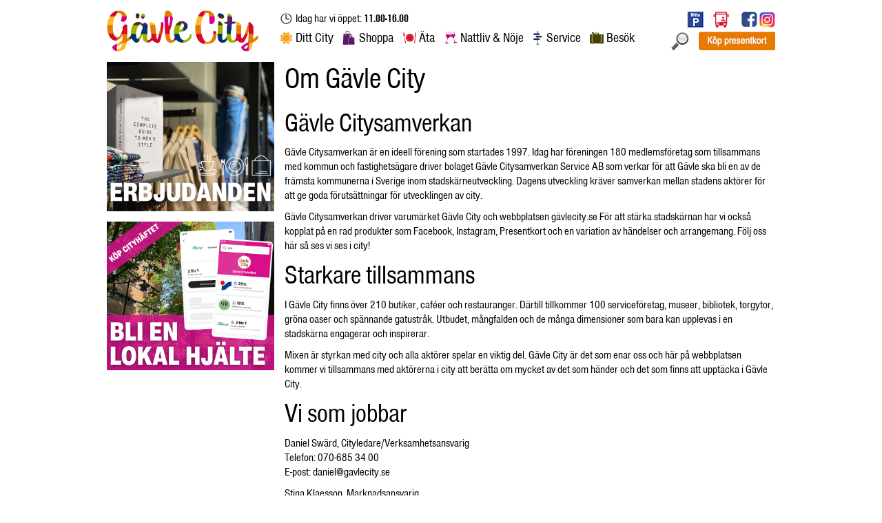

--- FILE ---
content_type: text/html; charset=UTF-8
request_url: https://gavlecity.se/om-gavle-city/
body_size: 8521
content:

<!doctype html>
<html lang="sv-SE">
  <head>
  <meta charset="utf-8">
  <meta http-equiv="x-ua-compatible" content="ie=edge">
  <meta name="viewport" content="width=device-width, initial-scale=1">
  <meta name='robots' content='index, follow, max-image-preview:large, max-snippet:-1, max-video-preview:-1' />

	<!-- This site is optimized with the Yoast SEO plugin v17.4 - https://yoast.com/wordpress/plugins/seo/ -->
	<title>Om Gävle City - Gävle City</title>
	<link rel="canonical" href="https://gavlecity.se/om-gavle-city/" />
	<meta property="og:locale" content="sv_SE" />
	<meta property="og:type" content="article" />
	<meta property="og:title" content="Om Gävle City - Gävle City" />
	<meta property="og:description" content="Gävle Citysamverkan Gävle Citysamverkan är en ideell förening som startades 1997. Idag har föreningen 180 medlemsföretag som tillsammans med kommun och fastighetsägare driver bolaget Gävle Citysamverkan Service AB som verkar för att Gävle ska bli en av de främsta kommunerna i Sverige inom stadskärneutveckling. Dagens utveckling kräver samverkan mellan stadens aktörer för att ge goda &hellip; Läs mer" />
	<meta property="og:url" content="https://gavlecity.se/om-gavle-city/" />
	<meta property="og:site_name" content="Gävle City" />
	<meta property="article:modified_time" content="2023-08-30T08:46:01+00:00" />
	<meta name="twitter:card" content="summary" />
	<meta name="twitter:label1" content="Beräknad lästid" />
	<meta name="twitter:data1" content="1 minut" />
	<script type="application/ld+json" class="yoast-schema-graph">{"@context":"https://schema.org","@graph":[{"@type":"WebSite","@id":"https://gavlecity.se/#website","url":"https://gavlecity.se/","name":"G\u00e4vle City","description":"","potentialAction":[{"@type":"SearchAction","target":{"@type":"EntryPoint","urlTemplate":"https://gavlecity.se/?s={search_term_string}"},"query-input":"required name=search_term_string"}],"inLanguage":"sv-SE"},{"@type":"WebPage","@id":"https://gavlecity.se/om-gavle-city/#webpage","url":"https://gavlecity.se/om-gavle-city/","name":"Om G\u00e4vle City - G\u00e4vle City","isPartOf":{"@id":"https://gavlecity.se/#website"},"datePublished":"2016-09-11T20:40:05+00:00","dateModified":"2023-08-30T08:46:01+00:00","breadcrumb":{"@id":"https://gavlecity.se/om-gavle-city/#breadcrumb"},"inLanguage":"sv-SE","potentialAction":[{"@type":"ReadAction","target":["https://gavlecity.se/om-gavle-city/"]}]},{"@type":"BreadcrumbList","@id":"https://gavlecity.se/om-gavle-city/#breadcrumb","itemListElement":[{"@type":"ListItem","position":1,"name":"Hem","item":"https://gavlecity.se/"},{"@type":"ListItem","position":2,"name":"Om G\u00e4vle City"}]}]}</script>
	<!-- / Yoast SEO plugin. -->


<link rel='dns-prefetch' href='//s.w.org' />
		<script type="text/javascript">
			window._wpemojiSettings = {"baseUrl":"https:\/\/s.w.org\/images\/core\/emoji\/13.1.0\/72x72\/","ext":".png","svgUrl":"https:\/\/s.w.org\/images\/core\/emoji\/13.1.0\/svg\/","svgExt":".svg","source":{"concatemoji":"https:\/\/gavlecity.se\/wp-includes\/js\/wp-emoji-release.min.js?ver=5.8.12"}};
			!function(e,a,t){var n,r,o,i=a.createElement("canvas"),p=i.getContext&&i.getContext("2d");function s(e,t){var a=String.fromCharCode;p.clearRect(0,0,i.width,i.height),p.fillText(a.apply(this,e),0,0);e=i.toDataURL();return p.clearRect(0,0,i.width,i.height),p.fillText(a.apply(this,t),0,0),e===i.toDataURL()}function c(e){var t=a.createElement("script");t.src=e,t.defer=t.type="text/javascript",a.getElementsByTagName("head")[0].appendChild(t)}for(o=Array("flag","emoji"),t.supports={everything:!0,everythingExceptFlag:!0},r=0;r<o.length;r++)t.supports[o[r]]=function(e){if(!p||!p.fillText)return!1;switch(p.textBaseline="top",p.font="600 32px Arial",e){case"flag":return s([127987,65039,8205,9895,65039],[127987,65039,8203,9895,65039])?!1:!s([55356,56826,55356,56819],[55356,56826,8203,55356,56819])&&!s([55356,57332,56128,56423,56128,56418,56128,56421,56128,56430,56128,56423,56128,56447],[55356,57332,8203,56128,56423,8203,56128,56418,8203,56128,56421,8203,56128,56430,8203,56128,56423,8203,56128,56447]);case"emoji":return!s([10084,65039,8205,55357,56613],[10084,65039,8203,55357,56613])}return!1}(o[r]),t.supports.everything=t.supports.everything&&t.supports[o[r]],"flag"!==o[r]&&(t.supports.everythingExceptFlag=t.supports.everythingExceptFlag&&t.supports[o[r]]);t.supports.everythingExceptFlag=t.supports.everythingExceptFlag&&!t.supports.flag,t.DOMReady=!1,t.readyCallback=function(){t.DOMReady=!0},t.supports.everything||(n=function(){t.readyCallback()},a.addEventListener?(a.addEventListener("DOMContentLoaded",n,!1),e.addEventListener("load",n,!1)):(e.attachEvent("onload",n),a.attachEvent("onreadystatechange",function(){"complete"===a.readyState&&t.readyCallback()})),(n=t.source||{}).concatemoji?c(n.concatemoji):n.wpemoji&&n.twemoji&&(c(n.twemoji),c(n.wpemoji)))}(window,document,window._wpemojiSettings);
		</script>
		<style type="text/css">
img.wp-smiley,
img.emoji {
	display: inline !important;
	border: none !important;
	box-shadow: none !important;
	height: 1em !important;
	width: 1em !important;
	margin: 0 .07em !important;
	vertical-align: -0.1em !important;
	background: none !important;
	padding: 0 !important;
}
</style>
	<link rel='stylesheet' id='wp-block-library-css'  href='https://gavlecity.se/wp-includes/css/dist/block-library/style.min.css?ver=5.8.12' type='text/css' media='all' />
<link rel='stylesheet' id='contact-form-7-css'  href='https://gavlecity.se/wp-content/plugins/contact-form-7/includes/css/styles.css?ver=5.5.2' type='text/css' media='all' />
<link rel='stylesheet' id='sage/css-css'  href='https://gavlecity.se/wp-content/themes/gavlecity/dist/styles/main.css?v=20201204' type='text/css' media='all' />
<script type='text/javascript' src='https://gavlecity.se/wp-includes/js/jquery/jquery.min.js?ver=3.6.0' id='jquery-core-js'></script>
<script type='text/javascript' src='https://gavlecity.se/wp-includes/js/jquery/jquery-migrate.min.js?ver=3.3.2' id='jquery-migrate-js'></script>
<link rel="https://api.w.org/" href="https://gavlecity.se/wp-json/" /><link rel="alternate" type="application/json" href="https://gavlecity.se/wp-json/wp/v2/pages/3570" /><link rel="EditURI" type="application/rsd+xml" title="RSD" href="https://gavlecity.se/xmlrpc.php?rsd" />
<link rel="wlwmanifest" type="application/wlwmanifest+xml" href="https://gavlecity.se/wp-includes/wlwmanifest.xml" /> 
<meta name="generator" content="WordPress 5.8.12" />
<link rel='shortlink' href='https://gavlecity.se/?p=3570' />
<link rel="alternate" type="application/json+oembed" href="https://gavlecity.se/wp-json/oembed/1.0/embed?url=https%3A%2F%2Fgavlecity.se%2Fom-gavle-city%2F" />
<link rel="alternate" type="text/xml+oembed" href="https://gavlecity.se/wp-json/oembed/1.0/embed?url=https%3A%2F%2Fgavlecity.se%2Fom-gavle-city%2F&#038;format=xml" />
<meta name="tec-api-version" content="v1"><meta name="tec-api-origin" content="https://gavlecity.se"><link rel="https://theeventscalendar.com/" href="https://gavlecity.se/wp-json/tribe/events/v1/" />		<style type="text/css" id="wp-custom-css">
			

.content-box {
    margin: 0 -15px !important;
}

#sidebar {
    padding-left: 0 !important;		padding-right: 0 !important;

}

.page-start #sidebar {
		padding-left: 10px !important;
}

.page-start #content {
	padding-left: 0 !important;
	padding-right: 0 !important;
}
.butiker-image {
	background-position: top left !important;
}
#tribe-events {
    margin-top: -20px;
}		</style>
		  <script src="https://use.typekit.net/tmf8rtp.js"></script>
  <script>try{Typekit.load({ async: true });}catch(e){}</script>
<script async src="https://stats.siteowl.co/script.js" data-website-id="07803667-f610-4d30-9633-a5c9f421e7e1"></script>
</head>
  <body class="page-template-default page page-id-3570 page-parent tribe-no-js tribe-bar-is-disabled om-gavle-city page-om-gavlecity">
    <!--[if IE]>
      <div class="alert alert-warning">
        You are using an <strong>outdated</strong> browser. Please <a href="http://browsehappy.com/">upgrade your browser</a> to improve your experience.      </div>
    <![endif]-->
    <header class="banner">
  <div class="container ">
    <div class="row no-gutter header">
      <div class="col-md-3 col-xs-8 logo-box">
        <a class="brand" href="https://gavlecity.se/"><img src="/wp-content/themes/gavlecity/images/logo-gc.png" class="img-responsive" alt="Gävle City"></a>
      </div>
      <div class="col-xs-4 hidden-md mobile-top-right">
        <svg xmlns="http://www.w3.org/2000/svg" width="36" height="36" viewBox="0 0 24 24" class="icon-mobile-menu">
          <path d="M2 5v2h20V5H2zm0 6v2h20v-2H2zm0 6v2h20v-2H2z" />
        </svg>
      </div>
      <div id="mobile-menu" class="has-menu col-xs-12">
        <div class="row">
          <div class="col-xs-8">
            <a class="brand" href="https://gavlecity.se/"><img src="/wp-content/themes/gavlecity/images/logo-gc.png" class="img-responsive" alt="Gävle City"></a>
          </div>
          <div class="col-xs-4">
            <svg xmlns="http://www.w3.org/2000/svg" width="36" height="36" viewBox="0 0 24 24" class="icon-mobile-menu">
              <path d="M5.707 4.293L4.293 5.707 10.586 12l-6.293 6.293 1.414 1.414L12 13.414l6.293 6.293 1.414-1.414L13.414 12l6.293-6.293-1.414-1.414L12 10.586 5.707 4.293z" />
            </svg>
          </div>

        </div>

        <div class="menu-huvudmeny-container"><ul id="menu-huvudmeny" class="mobile menu-huvudmeny"><li id="menu-item-185" class="menu-item menu-item-type-post_type menu-item-object-page menu-item-has-children menu-item-185"><a href="https://gavlecity.se/ditt-city/">Ditt City</a>
<ul class="sub-menu">
	<li id="menu-item-3458" class="menu-item menu-item-type-custom menu-item-object-custom menu-item-3458"><a href="https://gavlecity.se/events/">Evenemang</a></li>
	<li id="menu-item-191" class="menu-item menu-item-type-post_type menu-item-object-page menu-item-191"><a href="https://gavlecity.se/ditt-city/rabatter-erbjudanden/">Erbjudanden</a></li>
	<li id="menu-item-194" class="menu-item menu-item-type-post_type menu-item-object-page menu-item-194"><a href="https://gavlecity.se/ditt-city/presentkort-gavlecity/">Presentkort</a></li>
	<li id="menu-item-3673" class="menu-item menu-item-type-post_type menu-item-object-page menu-item-3673"><a href="https://gavlecity.se/ditt-city/stadsvandring/">Stadsvandringar</a></li>
	<li id="menu-item-10865" class="menu-item menu-item-type-post_type menu-item-object-page menu-item-10865"><a href="https://gavlecity.se/ditt-city/shoppa-lokalt/">Shoppa lokalt</a></li>
</ul>
</li>
<li id="menu-item-206" class="menu-item menu-item-type-post_type menu-item-object-page menu-item-has-children menu-item-206"><a href="https://gavlecity.se/shoppa/">Shoppa</a>
<ul class="sub-menu">
	<li id="menu-item-207" class="menu-item menu-item-type-post_type menu-item-object-page menu-item-207"><a href="https://gavlecity.se/shoppa/gallerior/">Gallerior</a></li>
	<li id="menu-item-208" class="menu-item menu-item-type-post_type menu-item-object-page menu-item-208"><a href="https://gavlecity.se/shoppa/kladbutiker/">Klädbutiker</a></li>
	<li id="menu-item-209" class="menu-item menu-item-type-post_type menu-item-object-page menu-item-209"><a href="https://gavlecity.se/shoppa/sport-och-fritid/">Sport och fritid</a></li>
	<li id="menu-item-210" class="menu-item menu-item-type-post_type menu-item-object-page menu-item-210"><a href="https://gavlecity.se/shoppa/skobutiker/">Skobutiker</a></li>
	<li id="menu-item-211" class="menu-item menu-item-type-post_type menu-item-object-page menu-item-211"><a href="https://gavlecity.se/shoppa/accessoarer/">Accessoarer</a></li>
	<li id="menu-item-212" class="menu-item menu-item-type-post_type menu-item-object-page menu-item-212"><a href="https://gavlecity.se/shoppa/skonhet-halsa/">Skönhet &#038; hälsa</a></li>
	<li id="menu-item-213" class="menu-item menu-item-type-post_type menu-item-object-page menu-item-213"><a href="https://gavlecity.se/shoppa/lek-och-hobby/">Lek och hobby</a></li>
	<li id="menu-item-214" class="menu-item menu-item-type-post_type menu-item-object-page menu-item-214"><a href="https://gavlecity.se/shoppa/telefoni-teknik-elektronik/">Telefoni, teknik &#038; elektronik</a></li>
	<li id="menu-item-215" class="menu-item menu-item-type-post_type menu-item-object-page menu-item-215"><a href="https://gavlecity.se/shoppa/smycken-ur-optik/">Smycken, ur &#038; optik</a></li>
	<li id="menu-item-216" class="menu-item menu-item-type-post_type menu-item-object-page menu-item-216"><a href="https://gavlecity.se/shoppa/konfektyr-kaffe-the/">Konfektyr, kaffe &#038; thé</a></li>
	<li id="menu-item-217" class="menu-item menu-item-type-post_type menu-item-object-page menu-item-217"><a href="https://gavlecity.se/shoppa/bokhandel/">Bokhandel</a></li>
	<li id="menu-item-218" class="menu-item menu-item-type-post_type menu-item-object-page menu-item-218"><a href="https://gavlecity.se/shoppa/blomsterhandel/">Blomsterhandel</a></li>
	<li id="menu-item-219" class="menu-item menu-item-type-post_type menu-item-object-page menu-item-219"><a href="https://gavlecity.se/shoppa/hem-och-inredning/">Hem och inredning</a></li>
	<li id="menu-item-220" class="menu-item menu-item-type-post_type menu-item-object-page menu-item-220"><a href="https://gavlecity.se/shoppa/musik/">Musik</a></li>
</ul>
</li>
<li id="menu-item-177" class="menu-item menu-item-type-post_type menu-item-object-page menu-item-has-children menu-item-177"><a href="https://gavlecity.se/ata/">Äta</a>
<ul class="sub-menu">
	<li id="menu-item-178" class="menu-item menu-item-type-post_type menu-item-object-page menu-item-178"><a href="https://gavlecity.se/ata/cafe/">Café</a></li>
	<li id="menu-item-179" class="menu-item menu-item-type-post_type menu-item-object-page menu-item-179"><a href="https://gavlecity.se/ata/restaurang/">Restaurang</a></li>
</ul>
</li>
<li id="menu-item-196" class="menu-item menu-item-type-post_type menu-item-object-page menu-item-has-children menu-item-196"><a href="https://gavlecity.se/nattliv-noje/">Nattliv &#038; Nöje</a>
<ul class="sub-menu">
	<li id="menu-item-197" class="menu-item menu-item-type-post_type menu-item-object-page menu-item-197"><a href="https://gavlecity.se/nattliv-noje/bar-och-pub/">Bar och pub</a></li>
	<li id="menu-item-198" class="menu-item menu-item-type-post_type menu-item-object-page menu-item-198"><a href="https://gavlecity.se/nattliv-noje/biograf/">Biograf</a></li>
</ul>
</li>
<li id="menu-item-199" class="menu-item menu-item-type-post_type menu-item-object-page menu-item-has-children menu-item-199"><a href="https://gavlecity.se/service/">Service</a>
<ul class="sub-menu">
	<li id="menu-item-200" class="menu-item menu-item-type-post_type menu-item-object-page menu-item-200"><a href="https://gavlecity.se/service/bank-och-forsakringar/">Bank och försäkringar</a></li>
	<li id="menu-item-201" class="menu-item menu-item-type-post_type menu-item-object-page menu-item-201"><a href="https://gavlecity.se/service/frisorer/">Frisörer</a></li>
	<li id="menu-item-202" class="menu-item menu-item-type-post_type menu-item-object-page menu-item-202"><a href="https://gavlecity.se/service/livsmedel-och-kiosk/">Livsmedel och kiosk</a></li>
	<li id="menu-item-203" class="menu-item menu-item-type-post_type menu-item-object-page menu-item-203"><a href="https://gavlecity.se/service/service-och-tjansteforetag/">Service- och tjänsteföretag</a></li>
	<li id="menu-item-204" class="menu-item menu-item-type-post_type menu-item-object-page menu-item-204"><a href="https://gavlecity.se/service/fastighetsagare/">Fastighetsägare</a></li>
	<li id="menu-item-205" class="menu-item menu-item-type-post_type menu-item-object-page menu-item-205"><a href="https://gavlecity.se/service/ovrigt/">Övrigt</a></li>
	<li id="menu-item-10323" class="menu-item menu-item-type-post_type menu-item-object-page menu-item-10323"><a href="https://gavlecity.se/service/skola-och-utbildning/">Skola och utbildning</a></li>
</ul>
</li>
<li id="menu-item-180" class="menu-item menu-item-type-post_type menu-item-object-page menu-item-has-children menu-item-180"><a href="https://gavlecity.se/besok/">Besök</a>
<ul class="sub-menu">
	<li id="menu-item-181" class="menu-item menu-item-type-post_type menu-item-object-page menu-item-181"><a href="https://gavlecity.se/besok/hotell-och-boenden/">Hotell och boenden</a></li>
	<li id="menu-item-182" class="menu-item menu-item-type-post_type menu-item-object-page menu-item-182"><a href="https://gavlecity.se/besok/resa/">Resa</a></li>
	<li id="menu-item-183" class="menu-item menu-item-type-post_type menu-item-object-page menu-item-183"><a href="https://gavlecity.se/besok/oppettider/">Öppettider</a></li>
	<li id="menu-item-184" class="menu-item menu-item-type-post_type menu-item-object-page menu-item-184"><a href="https://gavlecity.se/besok/parkering/">Parkering</a></li>
</ul>
</li>
</ul></div>
      </div>
      <div class="col-md-9 col-xs-12 mobile-toolbox-section">
        <div>
          <a class="header-oppettider" href="/service/oppettider">Idag har vi öppet: <strong>11.00-16.00            </strong></a>
        </div>
        <nav class="nav-primary">
          <div class="menu-huvudmeny-container"><ul id="menu-huvudmeny-1" class="nav menu-huvudmeny"><li class="menu-item menu-item-type-post_type menu-item-object-page menu-item-has-children menu-item-185"><a href="https://gavlecity.se/ditt-city/">Ditt City</a>
<ul class="sub-menu">
	<li class="menu-item menu-item-type-custom menu-item-object-custom menu-item-3458"><a href="https://gavlecity.se/events/">Evenemang</a></li>
	<li class="menu-item menu-item-type-post_type menu-item-object-page menu-item-191"><a href="https://gavlecity.se/ditt-city/rabatter-erbjudanden/">Erbjudanden</a></li>
	<li class="menu-item menu-item-type-post_type menu-item-object-page menu-item-194"><a href="https://gavlecity.se/ditt-city/presentkort-gavlecity/">Presentkort</a></li>
	<li class="menu-item menu-item-type-post_type menu-item-object-page menu-item-3673"><a href="https://gavlecity.se/ditt-city/stadsvandring/">Stadsvandringar</a></li>
	<li class="menu-item menu-item-type-post_type menu-item-object-page menu-item-10865"><a href="https://gavlecity.se/ditt-city/shoppa-lokalt/">Shoppa lokalt</a></li>
</ul>
</li>
<li class="menu-item menu-item-type-post_type menu-item-object-page menu-item-has-children menu-item-206"><a href="https://gavlecity.se/shoppa/">Shoppa</a>
<ul class="sub-menu">
	<li class="menu-item menu-item-type-post_type menu-item-object-page menu-item-207"><a href="https://gavlecity.se/shoppa/gallerior/">Gallerior</a></li>
	<li class="menu-item menu-item-type-post_type menu-item-object-page menu-item-208"><a href="https://gavlecity.se/shoppa/kladbutiker/">Klädbutiker</a></li>
	<li class="menu-item menu-item-type-post_type menu-item-object-page menu-item-209"><a href="https://gavlecity.se/shoppa/sport-och-fritid/">Sport och fritid</a></li>
	<li class="menu-item menu-item-type-post_type menu-item-object-page menu-item-210"><a href="https://gavlecity.se/shoppa/skobutiker/">Skobutiker</a></li>
	<li class="menu-item menu-item-type-post_type menu-item-object-page menu-item-211"><a href="https://gavlecity.se/shoppa/accessoarer/">Accessoarer</a></li>
	<li class="menu-item menu-item-type-post_type menu-item-object-page menu-item-212"><a href="https://gavlecity.se/shoppa/skonhet-halsa/">Skönhet &#038; hälsa</a></li>
	<li class="menu-item menu-item-type-post_type menu-item-object-page menu-item-213"><a href="https://gavlecity.se/shoppa/lek-och-hobby/">Lek och hobby</a></li>
	<li class="menu-item menu-item-type-post_type menu-item-object-page menu-item-214"><a href="https://gavlecity.se/shoppa/telefoni-teknik-elektronik/">Telefoni, teknik &#038; elektronik</a></li>
	<li class="menu-item menu-item-type-post_type menu-item-object-page menu-item-215"><a href="https://gavlecity.se/shoppa/smycken-ur-optik/">Smycken, ur &#038; optik</a></li>
	<li class="menu-item menu-item-type-post_type menu-item-object-page menu-item-216"><a href="https://gavlecity.se/shoppa/konfektyr-kaffe-the/">Konfektyr, kaffe &#038; thé</a></li>
	<li class="menu-item menu-item-type-post_type menu-item-object-page menu-item-217"><a href="https://gavlecity.se/shoppa/bokhandel/">Bokhandel</a></li>
	<li class="menu-item menu-item-type-post_type menu-item-object-page menu-item-218"><a href="https://gavlecity.se/shoppa/blomsterhandel/">Blomsterhandel</a></li>
	<li class="menu-item menu-item-type-post_type menu-item-object-page menu-item-219"><a href="https://gavlecity.se/shoppa/hem-och-inredning/">Hem och inredning</a></li>
	<li class="menu-item menu-item-type-post_type menu-item-object-page menu-item-220"><a href="https://gavlecity.se/shoppa/musik/">Musik</a></li>
</ul>
</li>
<li class="menu-item menu-item-type-post_type menu-item-object-page menu-item-has-children menu-item-177"><a href="https://gavlecity.se/ata/">Äta</a>
<ul class="sub-menu">
	<li class="menu-item menu-item-type-post_type menu-item-object-page menu-item-178"><a href="https://gavlecity.se/ata/cafe/">Café</a></li>
	<li class="menu-item menu-item-type-post_type menu-item-object-page menu-item-179"><a href="https://gavlecity.se/ata/restaurang/">Restaurang</a></li>
</ul>
</li>
<li class="menu-item menu-item-type-post_type menu-item-object-page menu-item-has-children menu-item-196"><a href="https://gavlecity.se/nattliv-noje/">Nattliv &#038; Nöje</a>
<ul class="sub-menu">
	<li class="menu-item menu-item-type-post_type menu-item-object-page menu-item-197"><a href="https://gavlecity.se/nattliv-noje/bar-och-pub/">Bar och pub</a></li>
	<li class="menu-item menu-item-type-post_type menu-item-object-page menu-item-198"><a href="https://gavlecity.se/nattliv-noje/biograf/">Biograf</a></li>
</ul>
</li>
<li class="menu-item menu-item-type-post_type menu-item-object-page menu-item-has-children menu-item-199"><a href="https://gavlecity.se/service/">Service</a>
<ul class="sub-menu">
	<li class="menu-item menu-item-type-post_type menu-item-object-page menu-item-200"><a href="https://gavlecity.se/service/bank-och-forsakringar/">Bank och försäkringar</a></li>
	<li class="menu-item menu-item-type-post_type menu-item-object-page menu-item-201"><a href="https://gavlecity.se/service/frisorer/">Frisörer</a></li>
	<li class="menu-item menu-item-type-post_type menu-item-object-page menu-item-202"><a href="https://gavlecity.se/service/livsmedel-och-kiosk/">Livsmedel och kiosk</a></li>
	<li class="menu-item menu-item-type-post_type menu-item-object-page menu-item-203"><a href="https://gavlecity.se/service/service-och-tjansteforetag/">Service- och tjänsteföretag</a></li>
	<li class="menu-item menu-item-type-post_type menu-item-object-page menu-item-204"><a href="https://gavlecity.se/service/fastighetsagare/">Fastighetsägare</a></li>
	<li class="menu-item menu-item-type-post_type menu-item-object-page menu-item-205"><a href="https://gavlecity.se/service/ovrigt/">Övrigt</a></li>
	<li class="menu-item menu-item-type-post_type menu-item-object-page menu-item-10323"><a href="https://gavlecity.se/service/skola-och-utbildning/">Skola och utbildning</a></li>
</ul>
</li>
<li class="menu-item menu-item-type-post_type menu-item-object-page menu-item-has-children menu-item-180"><a href="https://gavlecity.se/besok/">Besök</a>
<ul class="sub-menu">
	<li class="menu-item menu-item-type-post_type menu-item-object-page menu-item-181"><a href="https://gavlecity.se/besok/hotell-och-boenden/">Hotell och boenden</a></li>
	<li class="menu-item menu-item-type-post_type menu-item-object-page menu-item-182"><a href="https://gavlecity.se/besok/resa/">Resa</a></li>
	<li class="menu-item menu-item-type-post_type menu-item-object-page menu-item-183"><a href="https://gavlecity.se/besok/oppettider/">Öppettider</a></li>
	<li class="menu-item menu-item-type-post_type menu-item-object-page menu-item-184"><a href="https://gavlecity.se/besok/parkering/">Parkering</a></li>
</ul>
</li>
</ul></div>        </nav>
        <div class="header-toolbox ">
          <div class="header-social">
            <a href="/besok/parkering/" class="link-parkering" title="Parkera i Gävle City"><img src="/wp-content/themes/gavlecity/images/icons/parkering.png" class="icon-parkering" style="margin-right: 0px !important;"></a>
            <a href="/tidtabeller/" class="link-buss icon-parkering" title="Ta bussen i Gävle City" style="margin-right: 15px !important;">
              <svg style="width:23px;vertical-align: middle; color: #d0112b;" fill="#d0112b" data-name="Capa 1" viewBox="0 0 45.35 45.35">
                <path d="M1 8.5v5.68A1.83 1.83 0 002.83 16h1.84V6.67H2.83A1.83 1.83 0 001 8.5zm27.35 11.34A2.84 2.84 0 1025.51 17a2.83 2.83 0 002.84 2.84zM36.84 0H8.52a2.84 2.84 0 00-2.85 2.85v34a2.85 2.85 0 002.85 2.85v4.24a1.42 1.42 0 001.43 1.42h2.82a1.41 1.41 0 001.42-1.42v-4.25h17V44a1.41 1.41 0 001.41 1.4h2.85a1.41 1.41 0 001.4-1.4v-4.31a2.86 2.86 0 002.85-2.85v-34A2.85 2.85 0 0036.84 0zM17 36.14a.71.71 0 01-.72.71H9.22a.71.71 0 01-.72-.71v-1.41a.71.71 0 01.72-.73h7.07a.71.71 0 01.72.71zm19.84 0a.7.7 0 01-.7.7h-7.1a.7.7 0 01-.7-.7v-1.42a.7.7 0 01.7-.7h7.1a.7.7 0 01.7.7zm0-7.8L8.5 31.18V8.5h28.35zm0-22.68H8.5V2.83h28.35zm5.68 1h-1.84V16h1.85a1.82 1.82 0 001.82-1.83V8.5a1.83 1.83 0 00-1.82-1.83zM28.35 25.51A2.83 2.83 0 0131 27.24l3-.41V25.5a2.82 2.82 0 00-2.82-2.82H25.5a2.82 2.82 0 00-2.82 2.82v2.85l2.87-.35a2.83 2.83 0 012.8-2.49z" />
              </svg></a>
            <a href="https://www.facebook.com/gavlecity" class="link-facebook"><img src="/wp-content/themes/gavlecity/images/icons/fb-color.png" class="green-social-icon" alt="Gävle City på Facebook"></a>
            <a href="https://www.instagram.com/gavle_city/" class="link-instagram"><img src="/wp-content/themes/gavlecity/images/icons/ig-color.png" class="green-social-icon" alt="Gävle City på Instagram"></a>
          </div>
          <div class="header-functions">
            <span class="search-area">
              <img src="/wp-content/themes/gavlecity/images/icons/search.png" class="icon-search" alt="Sök på Gävle City">
              <div class="search-box">
                <form role="search" method="get" class="search-form" action="/">
                  <label>
                    <span class="screen-reader-text">Sök efter:</span>
                    <input type="search" class="search-field" placeholder="Sök …" value="" name="s">
                  </label>
                  <input type="submit" class="search-submit" value="Sök">
                </form>
              </div>
            </span>
            <a href="/ditt-city/presentkort-gavle-city/" id="show-inspiration" title="Köp presentkort"><img src="/wp-content/themes/gavlecity/images/kop-presentkort.png" class="button-inspiration" alt="Köp presentkort"></a>
          </div>
        </div>
      </div>

    </div>
  </div>
</header>    <div class="inspiration-box">
      <div class="wrap container" id="container" role="document">
          <div class="content row">
            <main class="main">
              
<div class="row" id="main-box">
  <div class="col-xs-12">
    <div class="row content-box">
      <div id="sidebar" class="col-md-3 has-menu">
                <div class='sidebar_ads'><a href='https://gavlecity.se/ditt-city/rabatter-erbjudanden/' class='sidebar_ad'><img src='https://gavlecity.se/wp-content/uploads/2026/01/Erbjudande_-mall_liten-puff-2.png'></a><a href='bli-en-lokal-hjalte-kop-cityhaftet-redan-idag' class='sidebar_ad'><img src='https://gavlecity.se/wp-content/uploads/2025/11/HÄR-KAN-DU-KÖPA-DITT-CITYHÄFTE-LITEN-PUFF235-x-210-px.png'></a></div>      </div>
      <div id="content" class="col-md-9">
                <h1>Om Gävle City</h1>


        
                  
<h2>Gävle Citysamverkan</h2>


<p>Gävle Citysamverkan är en ideell förening som startades 1997. Idag har föreningen 180 medlemsföretag som tillsammans med kommun och fastighetsägare driver bolaget Gävle Citysamverkan Service AB som verkar för att Gävle ska bli en av de främsta kommunerna i Sverige inom stadskärneutveckling. Dagens utveckling kräver samverkan mellan stadens aktörer för att ge goda förutsättningar för utvecklingen av city.</p>
<p>Gävle Citysamverkan driver varumärket Gävle City och webbplatsen gävlecity.se För att stärka stadskärnan har vi också kopplat på en rad produkter som Facebook, Instagram, Presentkort och en variation av händelser och arrangemang. Följ oss här så ses vi ses i city!</p>


<h2>Starkare tillsammans</h2>



<p>I Gävle City finns över 210 butiker, caféer och restauranger. Därtill tillkommer 100 serviceföretag, museer, bibliotek, torgytor, gröna oaser och spännande gatustråk. Utbudet, mångfalden och de många dimensioner som bara kan upplevas i en stadskärna engagerar och inspirerar.</p>



<p>Mixen är styrkan med city och alla aktörer spelar en viktig del. Gävle City är det som enar oss och här på webbplatsen kommer vi tillsammans med aktörerna i city att berätta om mycket av det som händer och det som finns att upptäcka i Gävle City.</p>



<h2>Vi som jobbar</h2>



<p>Daniel Swärd, Cityledare/Verksamhetsansvarig<br>Telefon: 070-685 34 00<br>E-post: <a href="/cdn-cgi/l/email-protection#482c2926212d24082f293e242d2b213c31663b2d"><span class="__cf_email__" data-cfemail="b5d1d4dbdcd0d9f5d2d4c3d9d0d6dcc1cc9bc6d0">[email&#160;protected]</span></a></p>



<p>Stina Klaesson, Marknadsansvarig<br>Telefon: 070-818 37 00<br>E-post: <a href="/cdn-cgi/l/email-protection#b7c4c3ded9d6f7d0d6c1dbd2d4dec3ce99c4d2" target="_blank" rel="noreferrer noopener"><span class="__cf_email__" data-cfemail="2754534e4946674046514b42444e535e095442">[email&#160;protected]</span></a> </p>



<h2>Besöksadress</h2>



<p>Gävle Citysamverkan<br>Do Space<br>Norra Kungsgatan 1<br>803 20 Gävle</p>
                  
        

      </div><!-- #content ends -->

    </div>
  </div>
</div>
            </main>
          </div><!-- /.content -->
      </div><!-- /.wrap -->
        <div id="inspiration-images">
            
        </div>
    </div>
    <script data-cfasync="false" src="/cdn-cgi/scripts/5c5dd728/cloudflare-static/email-decode.min.js"></script><script type="text/javascript" src="https://gavlecity.se/wp-content/themes/gavlecity/dist/scripts/macy.js"></script>
    <footer class="content-info footer">
  <div class="container">
    <section class="widget text-2 widget_text">			<div class="textwidget"><div id="footerLogoAndCreditsDiv" class="col-xs-12 col-md-6">
                    <div id="logoFooter">
                          <a href="/">
                            <img src="/wp-content/themes/gavlecity/images/logo-black.png" alt="Gävle City" class="footer-logo" style="opacity: 1;">
                          </a>
                          <a href="https://www.facebook.com/gavlecity">
                            <img src="/wp-content/themes/gavlecity/images/icons/fb-black.png" class="black-social-icon" alt="Gävle City på Facebook">
                          </a>
                          <a href="https://www.instagram.com/gavle_city/">
                            <img src="/wp-content/themes/gavlecity/images/icons/ig-black.png" class="black-social-icon" alt="Gävle City på Instagram">
                          </a>
                    </div>
                    <div class="footerCredits">
                        <p>Gävle City drivs av Gävle Citysamverkan<br>Copyright © Gävle Citysamverkan 2014</p>
<p>Norra Kungsgatan 1, 803 20 Gävle<br><a href="/cdn-cgi/l/email-protection" class="__cf_email__" data-cfemail="5b333e311b3c3a2d373e38322f2275283e">[email&#160;protected]</a></p>                    </div>
                </div>
                <div id="menuFooterDiv" class="col-xs-12 col-md-6">
                    <a href="/om-gavle-city/">Om Gävle City</a><br>
                                                <span class="sign-in"><a href="/wp-login.php">Logga in</a></span>
                        <p></p>

                </div>
</div>
		</section>  </div>
</footer>
		<script data-cfasync="false" src="/cdn-cgi/scripts/5c5dd728/cloudflare-static/email-decode.min.js"></script><script>
		( function ( body ) {
			'use strict';
			body.className = body.className.replace( /\btribe-no-js\b/, 'tribe-js' );
		} )( document.body );
		</script>
		<script> /* <![CDATA[ */var tribe_l10n_datatables = {"aria":{"sort_ascending":": activate to sort column ascending","sort_descending":": activate to sort column descending"},"length_menu":"Show _MENU_ entries","empty_table":"No data available in table","info":"Showing _START_ to _END_ of _TOTAL_ entries","info_empty":"Showing 0 to 0 of 0 entries","info_filtered":"(filtered from _MAX_ total entries)","zero_records":"No matching records found","search":"Search:","all_selected_text":"All items on this page were selected. ","select_all_link":"Select all pages","clear_selection":"Clear Selection.","pagination":{"all":"All","next":"N\u00e4sta","previous":"Previous"},"select":{"rows":{"0":"","_":": Selected %d rows","1":": Selected 1 row"}},"datepicker":{"dayNames":["s\u00f6ndag","m\u00e5ndag","tisdag","onsdag","torsdag","fredag","l\u00f6rdag"],"dayNamesShort":["s\u00f6n","m\u00e5n","tis","ons","tor","fre","l\u00f6r"],"dayNamesMin":["S","M","T","O","T","F","L"],"monthNames":["januari","februari","mars","april","maj","juni","juli","augusti","september","oktober","november","december"],"monthNamesShort":["januari","februari","mars","april","maj","juni","juli","augusti","september","oktober","november","december"],"monthNamesMin":["jan","feb","mar","apr","maj","jun","jul","aug","sep","okt","nov","dec"],"nextText":"N\u00e4sta","prevText":"F\u00f6reg\u00e5ende","currentText":"Idag","closeText":"F\u00e4rdig","today":"Idag","clear":"Rensa"}};/* ]]> */ </script><script type='text/javascript' src='https://gavlecity.se/wp-includes/js/dist/vendor/regenerator-runtime.min.js?ver=0.13.7' id='regenerator-runtime-js'></script>
<script type='text/javascript' src='https://gavlecity.se/wp-includes/js/dist/vendor/wp-polyfill.min.js?ver=3.15.0' id='wp-polyfill-js'></script>
<script type='text/javascript' id='contact-form-7-js-extra'>
/* <![CDATA[ */
var wpcf7 = {"api":{"root":"https:\/\/gavlecity.se\/wp-json\/","namespace":"contact-form-7\/v1"}};
/* ]]> */
</script>
<script type='text/javascript' src='https://gavlecity.se/wp-content/plugins/contact-form-7/includes/js/index.js?ver=5.5.2' id='contact-form-7-js'></script>
<script type='text/javascript' src='https://gavlecity.se/wp-content/themes/gavlecity/dist/scripts/main.js?v=20201204' id='sage/js-js'></script>
<script type='text/javascript' src='https://gavlecity.se/wp-includes/js/wp-embed.min.js?ver=5.8.12' id='wp-embed-js'></script>
  <script defer src="https://static.cloudflareinsights.com/beacon.min.js/vcd15cbe7772f49c399c6a5babf22c1241717689176015" integrity="sha512-ZpsOmlRQV6y907TI0dKBHq9Md29nnaEIPlkf84rnaERnq6zvWvPUqr2ft8M1aS28oN72PdrCzSjY4U6VaAw1EQ==" data-cf-beacon='{"version":"2024.11.0","token":"c368ef2aedb44ddd9c8d6710485250c1","r":1,"server_timing":{"name":{"cfCacheStatus":true,"cfEdge":true,"cfExtPri":true,"cfL4":true,"cfOrigin":true,"cfSpeedBrain":true},"location_startswith":null}}' crossorigin="anonymous"></script>
</body>
</html>


--- FILE ---
content_type: text/css
request_url: https://gavlecity.se/wp-content/themes/gavlecity/dist/styles/main.css?v=20201204
body_size: 31498
content:
@charset "UTF-8";
/*!
 * Bootstrap v3.3.6 (http://getbootstrap.com)
 * Copyright 2011-2015 Twitter, Inc.
 * Licensed under MIT (https://github.com/twbs/bootstrap/blob/master/LICENSE)
 */
/*! normalize.css v3.0.3 | MIT License | github.com/necolas/normalize.css */
html {
  font-family: sans-serif;
  -ms-text-size-adjust: 100%;
  -webkit-text-size-adjust: 100%;
}
body {
  margin: 0;
}
article,
aside,
details,
figcaption,
figure,
footer,
header,
hgroup,
main,
menu,
nav,
section,
summary {
  display: block;
}
audio,
canvas,
progress,
video {
  display: inline-block;
  vertical-align: baseline;
}
audio:not([controls]) {
  display: none;
  height: 0;
}
[hidden],
template {
  display: none;
}
a {
  background-color: transparent;
}
a:active,
a:hover {
  outline: 0;
}
abbr[title] {
  border-bottom: 1px dotted;
}
b,
strong {
  font-weight: 700;
}
dfn {
  font-style: italic;
}
h1 {
  font-size: 2em;
  margin: 0.67em 0;
}
mark {
  background: #ff0;
  color: #000;
}
small {
  font-size: 80%;
}
sub,
sup {
  font-size: 75%;
  line-height: 0;
  position: relative;
  vertical-align: baseline;
}
sup {
  top: -0.5em;
}
sub {
  bottom: -0.25em;
}
img {
  border: 0;
}
svg:not(:root) {
  overflow: hidden;
}
figure {
  margin: 1em 40px;
}
hr {
  box-sizing: content-box;
  height: 0;
}
pre {
  overflow: auto;
}
code,
kbd,
pre,
samp {
  font-family: monospace, monospace;
  font-size: 1em;
}
button,
input,
optgroup,
select,
textarea {
  color: inherit;
  font: inherit;
  margin: 0;
}
button {
  overflow: visible;
}
button,
select {
  text-transform: none;
}
button,
html input[type='button'],
input[type='reset'],
input[type='submit'] {
  -webkit-appearance: button;
  cursor: pointer;
}
button[disabled],
html input[disabled] {
  cursor: default;
}
button::-moz-focus-inner,
input::-moz-focus-inner {
  border: 0;
  padding: 0;
}
input {
  line-height: normal;
}
input[type='checkbox'],
input[type='radio'] {
  box-sizing: border-box;
  padding: 0;
}
input[type='number']::-webkit-inner-spin-button,
input[type='number']::-webkit-outer-spin-button {
  height: auto;
}
input[type='search'] {
  -webkit-appearance: textfield;
  box-sizing: content-box;
}
input[type='search']::-webkit-search-cancel-button,
input[type='search']::-webkit-search-decoration {
  -webkit-appearance: none;
}
fieldset {
  border: 1px solid silver;
  margin: 0 2px;
  padding: 0.35em 0.625em 0.75em;
}
textarea {
  overflow: auto;
}
optgroup {
  font-weight: 700;
}
table {
  border-collapse: collapse;
  border-spacing: 0;
}
td,
th {
  padding: 0;
}

/*! Source: https://github.com/h5bp/html5-boilerplate/blob/master/src/css/main.css */
@media print {
  *,
  :after,
  :before {
    background: transparent !important;
    color: #000 !important;
    box-shadow: none !important;
    text-shadow: none !important;
  }
  a,
  a:visited {
    text-decoration: underline;
  }
  a[href]:after {
    content: ' (' attr(href) ')';
  }
  abbr[title]:after {
    content: ' (' attr(title) ')';
  }
  a[href^='#']:after,
  a[href^='javascript:']:after {
    content: '';
  }
  blockquote,
  pre {
    border: 1px solid #999;
    page-break-inside: avoid;
  }
  thead {
    display: table-header-group;
  }
  img,
  tr {
    page-break-inside: avoid;
  }
  img {
    max-width: 100% !important;
  }
  h2,
  h3,
  p {
    orphans: 3;
    widows: 3;
  }
  h2,
  h3 {
    page-break-after: avoid;
  }
  .navbar {
    display: none;
  }
  .btn > .caret,
  .comment-form .dropup > input[type='submit'] > .caret,
  .comment-form input[type='submit'] > .caret,
  .dropup > .btn > .caret,
  .search-form .dropup > .search-submit > .caret,
  .search-form .search-submit > .caret {
    border-top-color: #000 !important;
  }
  .label {
    border: 1px solid #000;
  }
  .table {
    border-collapse: collapse !important;
  }
  .table td,
  .table th {
    background-color: #fff !important;
  }
  .table-bordered td,
  .table-bordered th {
    border: 1px solid #ddd !important;
  }
}
@font-face {
  font-family: Glyphicons Halflings;
  src: url(../fonts/glyphicons-halflings-regular.eot);
  src: url(../fonts/glyphicons-halflings-regular.eot?#iefix)
      format('embedded-opentype'),
    url(../fonts/glyphicons-halflings-regular.woff2) format('woff2'),
    url(../fonts/glyphicons-halflings-regular.woff) format('woff'),
    url(../fonts/glyphicons-halflings-regular.ttf) format('truetype'),
    url(../fonts/glyphicons-halflings-regular.svg#glyphicons_halflingsregular)
      format('svg');
}
.glyphicon {
  position: relative;
  top: 1px;
  display: inline-block;
  font-family: Glyphicons Halflings;
  font-style: normal;
  font-weight: 400;
  line-height: 1;
  -webkit-font-smoothing: antialiased;
  -moz-osx-font-smoothing: grayscale;
}
.glyphicon-asterisk:before {
  content: '\002a';
}
.glyphicon-plus:before {
  content: '\002b';
}
.glyphicon-eur:before,
.glyphicon-euro:before {
  content: '\20ac';
}
.glyphicon-minus:before {
  content: '\2212';
}
.glyphicon-cloud:before {
  content: '\2601';
}
.glyphicon-envelope:before {
  content: '\2709';
}
.glyphicon-pencil:before {
  content: '\270f';
}
.glyphicon-glass:before {
  content: '\e001';
}
.glyphicon-music:before {
  content: '\e002';
}
.glyphicon-search:before {
  content: '\e003';
}
.glyphicon-heart:before {
  content: '\e005';
}
.glyphicon-star:before {
  content: '\e006';
}
.glyphicon-star-empty:before {
  content: '\e007';
}
.glyphicon-user:before {
  content: '\e008';
}
.glyphicon-film:before {
  content: '\e009';
}
.glyphicon-th-large:before {
  content: '\e010';
}
.glyphicon-th:before {
  content: '\e011';
}
.glyphicon-th-list:before {
  content: '\e012';
}
.glyphicon-ok:before {
  content: '\e013';
}
.glyphicon-remove:before {
  content: '\e014';
}
.glyphicon-zoom-in:before {
  content: '\e015';
}
.glyphicon-zoom-out:before {
  content: '\e016';
}
.glyphicon-off:before {
  content: '\e017';
}
.glyphicon-signal:before {
  content: '\e018';
}
.glyphicon-cog:before {
  content: '\e019';
}
.glyphicon-trash:before {
  content: '\e020';
}
.glyphicon-home:before {
  content: '\e021';
}
.glyphicon-file:before {
  content: '\e022';
}
.glyphicon-time:before {
  content: '\e023';
}
.glyphicon-road:before {
  content: '\e024';
}
.glyphicon-download-alt:before {
  content: '\e025';
}
.glyphicon-download:before {
  content: '\e026';
}
.glyphicon-upload:before {
  content: '\e027';
}
.glyphicon-inbox:before {
  content: '\e028';
}
.glyphicon-play-circle:before {
  content: '\e029';
}
.glyphicon-repeat:before {
  content: '\e030';
}
.glyphicon-refresh:before {
  content: '\e031';
}
.glyphicon-list-alt:before {
  content: '\e032';
}
.glyphicon-lock:before {
  content: '\e033';
}
.glyphicon-flag:before {
  content: '\e034';
}
.glyphicon-headphones:before {
  content: '\e035';
}
.glyphicon-volume-off:before {
  content: '\e036';
}
.glyphicon-volume-down:before {
  content: '\e037';
}
.glyphicon-volume-up:before {
  content: '\e038';
}
.glyphicon-qrcode:before {
  content: '\e039';
}
.glyphicon-barcode:before {
  content: '\e040';
}
.glyphicon-tag:before {
  content: '\e041';
}
.glyphicon-tags:before {
  content: '\e042';
}
.glyphicon-book:before {
  content: '\e043';
}
.glyphicon-bookmark:before {
  content: '\e044';
}
.glyphicon-print:before {
  content: '\e045';
}
.glyphicon-camera:before {
  content: '\e046';
}
.glyphicon-font:before {
  content: '\e047';
}
.glyphicon-bold:before {
  content: '\e048';
}
.glyphicon-italic:before {
  content: '\e049';
}
.glyphicon-text-height:before {
  content: '\e050';
}
.glyphicon-text-width:before {
  content: '\e051';
}
.glyphicon-align-left:before {
  content: '\e052';
}
.glyphicon-align-center:before {
  content: '\e053';
}
.glyphicon-align-right:before {
  content: '\e054';
}
.glyphicon-align-justify:before {
  content: '\e055';
}
.glyphicon-list:before {
  content: '\e056';
}
.glyphicon-indent-left:before {
  content: '\e057';
}
.glyphicon-indent-right:before {
  content: '\e058';
}
.glyphicon-facetime-video:before {
  content: '\e059';
}
.glyphicon-picture:before {
  content: '\e060';
}
.glyphicon-map-marker:before {
  content: '\e062';
}
.glyphicon-adjust:before {
  content: '\e063';
}
.glyphicon-tint:before {
  content: '\e064';
}
.glyphicon-edit:before {
  content: '\e065';
}
.glyphicon-share:before {
  content: '\e066';
}
.glyphicon-check:before {
  content: '\e067';
}
.glyphicon-move:before {
  content: '\e068';
}
.glyphicon-step-backward:before {
  content: '\e069';
}
.glyphicon-fast-backward:before {
  content: '\e070';
}
.glyphicon-backward:before {
  content: '\e071';
}
.glyphicon-play:before {
  content: '\e072';
}
.glyphicon-pause:before {
  content: '\e073';
}
.glyphicon-stop:before {
  content: '\e074';
}
.glyphicon-forward:before {
  content: '\e075';
}
.glyphicon-fast-forward:before {
  content: '\e076';
}
.glyphicon-step-forward:before {
  content: '\e077';
}
.glyphicon-eject:before {
  content: '\e078';
}
.glyphicon-chevron-left:before {
  content: '\e079';
}
.glyphicon-chevron-right:before {
  content: '\e080';
}
.glyphicon-plus-sign:before {
  content: '\e081';
}
.glyphicon-minus-sign:before {
  content: '\e082';
}
.glyphicon-remove-sign:before {
  content: '\e083';
}
.glyphicon-ok-sign:before {
  content: '\e084';
}
.glyphicon-question-sign:before {
  content: '\e085';
}
.glyphicon-info-sign:before {
  content: '\e086';
}
.glyphicon-screenshot:before {
  content: '\e087';
}
.glyphicon-remove-circle:before {
  content: '\e088';
}
.glyphicon-ok-circle:before {
  content: '\e089';
}
.glyphicon-ban-circle:before {
  content: '\e090';
}
.glyphicon-arrow-left:before {
  content: '\e091';
}
.glyphicon-arrow-right:before {
  content: '\e092';
}
.glyphicon-arrow-up:before {
  content: '\e093';
}
.glyphicon-arrow-down:before {
  content: '\e094';
}
.glyphicon-share-alt:before {
  content: '\e095';
}
.glyphicon-resize-full:before {
  content: '\e096';
}
.glyphicon-resize-small:before {
  content: '\e097';
}
.glyphicon-exclamation-sign:before {
  content: '\e101';
}
.glyphicon-gift:before {
  content: '\e102';
}
.glyphicon-leaf:before {
  content: '\e103';
}
.glyphicon-fire:before {
  content: '\e104';
}
.glyphicon-eye-open:before {
  content: '\e105';
}
.glyphicon-eye-close:before {
  content: '\e106';
}
.glyphicon-warning-sign:before {
  content: '\e107';
}
.glyphicon-plane:before {
  content: '\e108';
}
.glyphicon-calendar:before {
  content: '\e109';
}
.glyphicon-random:before {
  content: '\e110';
}
.glyphicon-comment:before {
  content: '\e111';
}
.glyphicon-magnet:before {
  content: '\e112';
}
.glyphicon-chevron-up:before {
  content: '\e113';
}
.glyphicon-chevron-down:before {
  content: '\e114';
}
.glyphicon-retweet:before {
  content: '\e115';
}
.glyphicon-shopping-cart:before {
  content: '\e116';
}
.glyphicon-folder-close:before {
  content: '\e117';
}
.glyphicon-folder-open:before {
  content: '\e118';
}
.glyphicon-resize-vertical:before {
  content: '\e119';
}
.glyphicon-resize-horizontal:before {
  content: '\e120';
}
.glyphicon-hdd:before {
  content: '\e121';
}
.glyphicon-bullhorn:before {
  content: '\e122';
}
.glyphicon-bell:before {
  content: '\e123';
}
.glyphicon-certificate:before {
  content: '\e124';
}
.glyphicon-thumbs-up:before {
  content: '\e125';
}
.glyphicon-thumbs-down:before {
  content: '\e126';
}
.glyphicon-hand-right:before {
  content: '\e127';
}
.glyphicon-hand-left:before {
  content: '\e128';
}
.glyphicon-hand-up:before {
  content: '\e129';
}
.glyphicon-hand-down:before {
  content: '\e130';
}
.glyphicon-circle-arrow-right:before {
  content: '\e131';
}
.glyphicon-circle-arrow-left:before {
  content: '\e132';
}
.glyphicon-circle-arrow-up:before {
  content: '\e133';
}
.glyphicon-circle-arrow-down:before {
  content: '\e134';
}
.glyphicon-globe:before {
  content: '\e135';
}
.glyphicon-wrench:before {
  content: '\e136';
}
.glyphicon-tasks:before {
  content: '\e137';
}
.glyphicon-filter:before {
  content: '\e138';
}
.glyphicon-briefcase:before {
  content: '\e139';
}
.glyphicon-fullscreen:before {
  content: '\e140';
}
.glyphicon-dashboard:before {
  content: '\e141';
}
.glyphicon-paperclip:before {
  content: '\e142';
}
.glyphicon-heart-empty:before {
  content: '\e143';
}
.glyphicon-link:before {
  content: '\e144';
}
.glyphicon-phone:before {
  content: '\e145';
}
.glyphicon-pushpin:before {
  content: '\e146';
}
.glyphicon-usd:before {
  content: '\e148';
}
.glyphicon-gbp:before {
  content: '\e149';
}
.glyphicon-sort:before {
  content: '\e150';
}
.glyphicon-sort-by-alphabet:before {
  content: '\e151';
}
.glyphicon-sort-by-alphabet-alt:before {
  content: '\e152';
}
.glyphicon-sort-by-order:before {
  content: '\e153';
}
.glyphicon-sort-by-order-alt:before {
  content: '\e154';
}
.glyphicon-sort-by-attributes:before {
  content: '\e155';
}
.glyphicon-sort-by-attributes-alt:before {
  content: '\e156';
}
.glyphicon-unchecked:before {
  content: '\e157';
}
.glyphicon-expand:before {
  content: '\e158';
}
.glyphicon-collapse-down:before {
  content: '\e159';
}
.glyphicon-collapse-up:before {
  content: '\e160';
}
.glyphicon-log-in:before {
  content: '\e161';
}
.glyphicon-flash:before {
  content: '\e162';
}
.glyphicon-log-out:before {
  content: '\e163';
}
.glyphicon-new-window:before {
  content: '\e164';
}
.glyphicon-record:before {
  content: '\e165';
}
.glyphicon-save:before {
  content: '\e166';
}
.glyphicon-open:before {
  content: '\e167';
}
.glyphicon-saved:before {
  content: '\e168';
}
.glyphicon-import:before {
  content: '\e169';
}
.glyphicon-export:before {
  content: '\e170';
}
.glyphicon-send:before {
  content: '\e171';
}
.glyphicon-floppy-disk:before {
  content: '\e172';
}
.glyphicon-floppy-saved:before {
  content: '\e173';
}
.glyphicon-floppy-remove:before {
  content: '\e174';
}
.glyphicon-floppy-save:before {
  content: '\e175';
}
.glyphicon-floppy-open:before {
  content: '\e176';
}
.glyphicon-credit-card:before {
  content: '\e177';
}
.glyphicon-transfer:before {
  content: '\e178';
}
.glyphicon-cutlery:before {
  content: '\e179';
}
.glyphicon-header:before {
  content: '\e180';
}
.glyphicon-compressed:before {
  content: '\e181';
}
.glyphicon-earphone:before {
  content: '\e182';
}
.glyphicon-phone-alt:before {
  content: '\e183';
}
.glyphicon-tower:before {
  content: '\e184';
}
.glyphicon-stats:before {
  content: '\e185';
}
.glyphicon-sd-video:before {
  content: '\e186';
}
.glyphicon-hd-video:before {
  content: '\e187';
}
.glyphicon-subtitles:before {
  content: '\e188';
}
.glyphicon-sound-stereo:before {
  content: '\e189';
}
.glyphicon-sound-dolby:before {
  content: '\e190';
}
.glyphicon-sound-5-1:before {
  content: '\e191';
}
.glyphicon-sound-6-1:before {
  content: '\e192';
}
.glyphicon-sound-7-1:before {
  content: '\e193';
}
.glyphicon-copyright-mark:before {
  content: '\e194';
}
.glyphicon-registration-mark:before {
  content: '\e195';
}
.glyphicon-cloud-download:before {
  content: '\e197';
}
.glyphicon-cloud-upload:before {
  content: '\e198';
}
.glyphicon-tree-conifer:before {
  content: '\e199';
}
.glyphicon-tree-deciduous:before {
  content: '\e200';
}
.glyphicon-cd:before {
  content: '\e201';
}
.glyphicon-save-file:before {
  content: '\e202';
}
.glyphicon-open-file:before {
  content: '\e203';
}
.glyphicon-level-up:before {
  content: '\e204';
}
.glyphicon-copy:before {
  content: '\e205';
}
.glyphicon-paste:before {
  content: '\e206';
}
.glyphicon-alert:before {
  content: '\e209';
}
.glyphicon-equalizer:before {
  content: '\e210';
}
.glyphicon-king:before {
  content: '\e211';
}
.glyphicon-queen:before {
  content: '\e212';
}
.glyphicon-pawn:before {
  content: '\e213';
}
.glyphicon-bishop:before {
  content: '\e214';
}
.glyphicon-knight:before {
  content: '\e215';
}
.glyphicon-baby-formula:before {
  content: '\e216';
}
.glyphicon-tent:before {
  content: '\26fa';
}
.glyphicon-blackboard:before {
  content: '\e218';
}
.glyphicon-bed:before {
  content: '\e219';
}
.glyphicon-apple:before {
  content: '\f8ff';
}
.glyphicon-erase:before {
  content: '\e221';
}
.glyphicon-hourglass:before {
  content: '\231b';
}
.glyphicon-lamp:before {
  content: '\e223';
}
.glyphicon-duplicate:before {
  content: '\e224';
}
.glyphicon-piggy-bank:before {
  content: '\e225';
}
.glyphicon-scissors:before {
  content: '\e226';
}
.glyphicon-bitcoin:before,
.glyphicon-btc:before,
.glyphicon-xbt:before {
  content: '\e227';
}
.glyphicon-jpy:before,
.glyphicon-yen:before {
  content: '\00a5';
}
.glyphicon-rub:before,
.glyphicon-ruble:before {
  content: '\20bd';
}
.glyphicon-scale:before {
  content: '\e230';
}
.glyphicon-ice-lolly:before {
  content: '\e231';
}
.glyphicon-ice-lolly-tasted:before {
  content: '\e232';
}
.glyphicon-education:before {
  content: '\e233';
}
.glyphicon-option-horizontal:before {
  content: '\e234';
}
.glyphicon-option-vertical:before {
  content: '\e235';
}
.glyphicon-menu-hamburger:before {
  content: '\e236';
}
.glyphicon-modal-window:before {
  content: '\e237';
}
.glyphicon-oil:before {
  content: '\e238';
}
.glyphicon-grain:before {
  content: '\e239';
}
.glyphicon-sunglasses:before {
  content: '\e240';
}
.glyphicon-text-size:before {
  content: '\e241';
}
.glyphicon-text-color:before {
  content: '\e242';
}
.glyphicon-text-background:before {
  content: '\e243';
}
.glyphicon-object-align-top:before {
  content: '\e244';
}
.glyphicon-object-align-bottom:before {
  content: '\e245';
}
.glyphicon-object-align-horizontal:before {
  content: '\e246';
}
.glyphicon-object-align-left:before {
  content: '\e247';
}
.glyphicon-object-align-vertical:before {
  content: '\e248';
}
.glyphicon-object-align-right:before {
  content: '\e249';
}
.glyphicon-triangle-right:before {
  content: '\e250';
}
.glyphicon-triangle-left:before {
  content: '\e251';
}
.glyphicon-triangle-bottom:before {
  content: '\e252';
}
.glyphicon-triangle-top:before {
  content: '\e253';
}
.glyphicon-console:before {
  content: '\e254';
}
.glyphicon-superscript:before {
  content: '\e255';
}
.glyphicon-subscript:before {
  content: '\e256';
}
.glyphicon-menu-left:before {
  content: '\e257';
}
.glyphicon-menu-right:before {
  content: '\e258';
}
.glyphicon-menu-down:before {
  content: '\e259';
}
.glyphicon-menu-up:before {
  content: '\e260';
}
*,
:after,
:before {
  box-sizing: border-box;
}
html {
  font-size: 10px;
  -webkit-tap-highlight-color: transparent;
}
body {
  font-family: Helvetica Neue, Helvetica, Arial, sans-serif;
  font-size: 14px;
  line-height: 1.428571429;
  color: #333;
  background-color: #fff;
}
button,
input,
select,
textarea {
  font-family: inherit;
  font-size: inherit;
  line-height: inherit;
}
a {
  color: #27ae60;
  text-decoration: none;
}
a:focus,
a:hover {
  color: #19703e;
  text-decoration: underline;
}
a:focus {
  outline: thin dotted;
  outline: 5px auto -webkit-focus-ring-color;
  outline-offset: -2px;
}
figure {
  margin: 0;
}
img {
  vertical-align: middle;
}
.img-responsive {
  display: block;
  max-width: 100%;
  height: auto;
}
.img-rounded {
  border-radius: 6px;
}
.img-thumbnail {
  padding: 4px;
  line-height: 1.428571429;
  background-color: #fff;
  border: 1px solid #ddd;
  border-radius: 4px;
  transition: all 0.2s ease-in-out;
  display: inline-block;
  max-width: 100%;
  height: auto;
}
.img-circle {
  border-radius: 50%;
}
hr {
  margin-top: 20px;
  margin-bottom: 20px;
  border: 0;
  border-top: 1px solid #eee;
}
.screen-reader-text,
.sr-only {
  position: absolute;
  width: 1px;
  height: 1px;
  margin: -1px;
  padding: 0;
  overflow: hidden;
  clip: rect(0, 0, 0, 0);
  border: 0;
}
.screen-reader-text:active,
.screen-reader-text:focus,
.sr-only-focusable:active,
.sr-only-focusable:focus {
  position: static;
  width: auto;
  height: auto;
  margin: 0;
  overflow: visible;
  clip: auto;
}
[role='button'] {
  cursor: pointer;
}
.h1,
.h2,
.h3,
.h4,
.h5,
.h6,
h1,
h2,
h3,
h4,
h5,
h6 {
  font-family: inherit;
  font-weight: 500;
  line-height: 1.1;
  color: inherit;
}
.h1 .small,
.h1 small,
.h2 .small,
.h2 small,
.h3 .small,
.h3 small,
.h4 .small,
.h4 small,
.h5 .small,
.h5 small,
.h6 .small,
.h6 small,
h1 .small,
h1 small,
h2 .small,
h2 small,
h3 .small,
h3 small,
h4 .small,
h4 small,
h5 .small,
h5 small,
h6 .small,
h6 small {
  font-weight: 400;
  line-height: 1;
  color: #777;
}
.h1,
.h2,
.h3,
h1,
h2,
h3 {
  margin-top: 20px;
  margin-bottom: 10px;
}
.h1 .small,
.h1 small,
.h2 .small,
.h2 small,
.h3 .small,
.h3 small,
h1 .small,
h1 small,
h2 .small,
h2 small,
h3 .small,
h3 small {
  font-size: 65%;
}
.h4,
.h5,
.h6,
h4,
h5,
h6 {
  margin-top: 10px;
  margin-bottom: 10px;
}
.h4 .small,
.h4 small,
.h5 .small,
.h5 small,
.h6 .small,
.h6 small,
h4 .small,
h4 small,
h5 .small,
h5 small,
h6 .small,
h6 small {
  font-size: 75%;
}
.h1,
h1 {
  font-size: 36px;
}
.h2,
h2 {
  font-size: 30px;
}
.h3,
h3 {
  font-size: 24px;
}
.h4,
h4 {
  font-size: 18px;
}
.h5,
h5 {
  font-size: 14px;
}
.h6,
h6 {
  font-size: 12px;
}
p {
  margin: 0 0 10px;
}
.lead {
  margin-bottom: 20px;
  font-size: 16px;
  font-weight: 300;
  line-height: 1.4;
}
@media (min-width: 768px) {
  .lead {
    font-size: 21px;
  }
}
.small,
small {
  font-size: 85%;
}
.mark,
mark {
  background-color: #fcf8e3;
  padding: 0.2em;
}
.text-left {
  text-align: left;
}
.text-right {
  text-align: right;
}
.text-center {
  text-align: center;
}
.text-justify {
  text-align: justify;
}
.text-nowrap {
  white-space: nowrap;
}
.text-lowercase {
  text-transform: lowercase;
}
.initialism,
.text-uppercase {
  text-transform: uppercase;
}
.text-capitalize {
  text-transform: capitalize;
}
.text-muted {
  color: #777;
}
.text-primary {
  color: #27ae60;
}
a.text-primary:focus,
a.text-primary:hover {
  color: #1e8449;
}
.text-success {
  color: #3c763d;
}
a.text-success:focus,
a.text-success:hover {
  color: #2b542c;
}
.text-info {
  color: #31708f;
}
a.text-info:focus,
a.text-info:hover {
  color: #245269;
}
.text-warning {
  color: #8a6d3b;
}
a.text-warning:focus,
a.text-warning:hover {
  color: #66512c;
}
.text-danger {
  color: #a94442;
}
a.text-danger:focus,
a.text-danger:hover {
  color: #843534;
}
.bg-primary {
  color: #fff;
  background-color: #27ae60;
}
a.bg-primary:focus,
a.bg-primary:hover {
  background-color: #1e8449;
}
.bg-success {
  background-color: #dff0d8;
}
a.bg-success:focus,
a.bg-success:hover {
  background-color: #c1e2b3;
}
.bg-info {
  background-color: #d9edf7;
}
a.bg-info:focus,
a.bg-info:hover {
  background-color: #afd9ee;
}
.bg-warning {
  background-color: #fcf8e3;
}
a.bg-warning:focus,
a.bg-warning:hover {
  background-color: #f7ecb5;
}
.bg-danger {
  background-color: #f2dede;
}
a.bg-danger:focus,
a.bg-danger:hover {
  background-color: #e4b9b9;
}
.page-header {
  padding-bottom: 9px;
  margin: 40px 0 20px;
  border-bottom: 1px solid #eee;
}
ol,
ul {
  margin-top: 0;
  margin-bottom: 10px;
}
ol ol,
ol ul,
ul ol,
ul ul {
  margin-bottom: 0;
}
.list-inline,
.list-unstyled {
  padding-left: 0;
  list-style: none;
}
.list-inline {
  margin-left: -5px;
}
.list-inline > li {
  display: inline-block;
  padding-left: 5px;
  padding-right: 5px;
}
dl {
  margin-top: 0;
  margin-bottom: 20px;
}
dd,
dt {
  line-height: 1.428571429;
}
dt {
  font-weight: 700;
}
dd {
  margin-left: 0;
}
.dl-horizontal dd:after,
.dl-horizontal dd:before {
  content: ' ';
  display: table;
}
.dl-horizontal dd:after {
  clear: both;
}
@media (min-width: 768px) {
  .dl-horizontal dt {
    float: left;
    width: 160px;
    clear: left;
    text-align: right;
    overflow: hidden;
    text-overflow: ellipsis;
    white-space: nowrap;
  }
  .dl-horizontal dd {
    margin-left: 180px;
  }
}
abbr[data-original-title],
abbr[title] {
  cursor: help;
  border-bottom: 1px dotted #777;
}
.initialism {
  font-size: 90%;
}
blockquote {
  padding: 10px 20px;
  margin: 0 0 20px;
  font-size: 17.5px;
  border-left: 5px solid #eee;
}
blockquote ol:last-child,
blockquote p:last-child,
blockquote ul:last-child {
  margin-bottom: 0;
}
blockquote .small,
blockquote footer,
blockquote small {
  display: block;
  font-size: 80%;
  line-height: 1.428571429;
  color: #777;
}
blockquote .small:before,
blockquote footer:before,
blockquote small:before {
  content: '\2014 \00A0';
}
.blockquote-reverse,
blockquote.pull-right {
  padding-right: 15px;
  padding-left: 0;
  border-right: 5px solid #eee;
  border-left: 0;
  text-align: right;
}
.blockquote-reverse .small:before,
.blockquote-reverse footer:before,
.blockquote-reverse small:before,
blockquote.pull-right .small:before,
blockquote.pull-right footer:before,
blockquote.pull-right small:before {
  content: '';
}
.blockquote-reverse .small:after,
.blockquote-reverse footer:after,
.blockquote-reverse small:after,
blockquote.pull-right .small:after,
blockquote.pull-right footer:after,
blockquote.pull-right small:after {
  content: '\00A0 \2014';
}
address {
  margin-bottom: 20px;
  font-style: normal;
  line-height: 1.428571429;
}
code,
kbd,
pre,
samp {
  font-family: Menlo, Monaco, Consolas, Courier New, monospace;
}
code {
  color: #c7254e;
  background-color: #f9f2f4;
  border-radius: 4px;
}
code,
kbd {
  padding: 2px 4px;
  font-size: 90%;
}
kbd {
  color: #fff;
  background-color: #333;
  border-radius: 3px;
  box-shadow: inset 0 -1px 0 rgba(0, 0, 0, 0.25);
}
kbd kbd {
  padding: 0;
  font-size: 100%;
  font-weight: 700;
  box-shadow: none;
}
pre {
  display: block;
  padding: 9.5px;
  margin: 0 0 10px;
  font-size: 13px;
  line-height: 1.428571429;
  word-break: break-all;
  word-wrap: break-word;
  color: #333;
  background-color: #f5f5f5;
  border: 1px solid #ccc;
  border-radius: 4px;
}
pre code {
  padding: 0;
  font-size: inherit;
  color: inherit;
  white-space: pre-wrap;
  background-color: transparent;
  border-radius: 0;
}
.pre-scrollable {
  max-height: 340px;
  overflow-y: scroll;
}
.container {
  margin-right: auto;
  margin-left: auto;
  padding-left: 15px;
  padding-right: 15px;
}
.container:after,
.container:before {
  content: ' ';
  display: table;
}
.container:after {
  clear: both;
}
@media (min-width: 768px) {
  .container {
    width: 750px;
  }
}
@media (min-width: 992px) {
  .container {
    width: 970px;
  }
}
@media (min-width: 1200px) {
  .container {
    width: 1000px;
  }
}
.container-fluid {
  margin-right: auto;
  margin-left: auto;
  padding-left: 15px;
  padding-right: 15px;
}
.container-fluid:after,
.container-fluid:before {
  content: ' ';
  display: table;
}
.container-fluid:after {
  clear: both;
}
.row {
  margin-left: -15px;
  margin-right: -15px;
}
.row:after,
.row:before {
  content: ' ';
  display: table;
}
.row:after {
  clear: both;
}
.col-lg-1,
.col-lg-2,
.col-lg-3,
.col-lg-4,
.col-lg-5,
.col-lg-6,
.col-lg-7,
.col-lg-8,
.col-lg-9,
.col-lg-10,
.col-lg-11,
.col-lg-12,
.col-md-1,
.col-md-2,
.col-md-3,
.col-md-4,
.col-md-5,
.col-md-6,
.col-md-7,
.col-md-8,
.col-md-9,
.col-md-10,
.col-md-11,
.col-md-12,
.col-sm-1,
.col-sm-2,
.col-sm-3,
.col-sm-4,
.col-sm-5,
.col-sm-6,
.col-sm-7,
.col-sm-8,
.col-sm-9,
.col-sm-10,
.col-sm-11,
.col-sm-12,
.col-xs-1,
.col-xs-2,
.col-xs-3,
.col-xs-4,
.col-xs-5,
.col-xs-6,
.col-xs-7,
.col-xs-8,
.col-xs-9,
.col-xs-10,
.col-xs-11,
.col-xs-12 {
  position: relative;
  min-height: 1px;
  padding-left: 15px;
  padding-right: 15px;
}
.col-xs-1,
.col-xs-2,
.col-xs-3,
.col-xs-4,
.col-xs-5,
.col-xs-6,
.col-xs-7,
.col-xs-8,
.col-xs-9,
.col-xs-10,
.col-xs-11,
.col-xs-12 {
  float: left;
}
.col-xs-1 {
  width: 8.3333333333%;
}
.col-xs-2 {
  width: 16.6666666667%;
}
.col-xs-3 {
  width: 25%;
}
.col-xs-4 {
  width: 33.3333333333%;
}
.col-xs-5 {
  width: 41.6666666667%;
}
.col-xs-6 {
  width: 50%;
}
.col-xs-7 {
  width: 58.3333333333%;
}
.col-xs-8 {
  width: 66.6666666667%;
}
.col-xs-9 {
  width: 75%;
}
.col-xs-10 {
  width: 83.3333333333%;
}
.col-xs-11 {
  width: 91.6666666667%;
}
.col-xs-12 {
  width: 100%;
}
.col-xs-pull-0 {
  right: auto;
}
.col-xs-pull-1 {
  right: 8.3333333333%;
}
.col-xs-pull-2 {
  right: 16.6666666667%;
}
.col-xs-pull-3 {
  right: 25%;
}
.col-xs-pull-4 {
  right: 33.3333333333%;
}
.col-xs-pull-5 {
  right: 41.6666666667%;
}
.col-xs-pull-6 {
  right: 50%;
}
.col-xs-pull-7 {
  right: 58.3333333333%;
}
.col-xs-pull-8 {
  right: 66.6666666667%;
}
.col-xs-pull-9 {
  right: 75%;
}
.col-xs-pull-10 {
  right: 83.3333333333%;
}
.col-xs-pull-11 {
  right: 91.6666666667%;
}
.col-xs-pull-12 {
  right: 100%;
}
.col-xs-push-0 {
  left: auto;
}
.col-xs-push-1 {
  left: 8.3333333333%;
}
.col-xs-push-2 {
  left: 16.6666666667%;
}
.col-xs-push-3 {
  left: 25%;
}
.col-xs-push-4 {
  left: 33.3333333333%;
}
.col-xs-push-5 {
  left: 41.6666666667%;
}
.col-xs-push-6 {
  left: 50%;
}
.col-xs-push-7 {
  left: 58.3333333333%;
}
.col-xs-push-8 {
  left: 66.6666666667%;
}
.col-xs-push-9 {
  left: 75%;
}
.col-xs-push-10 {
  left: 83.3333333333%;
}
.col-xs-push-11 {
  left: 91.6666666667%;
}
.col-xs-push-12 {
  left: 100%;
}
.col-xs-offset-0 {
  margin-left: 0;
}
.col-xs-offset-1 {
  margin-left: 8.3333333333%;
}
.col-xs-offset-2 {
  margin-left: 16.6666666667%;
}
.col-xs-offset-3 {
  margin-left: 25%;
}
.col-xs-offset-4 {
  margin-left: 33.3333333333%;
}
.col-xs-offset-5 {
  margin-left: 41.6666666667%;
}
.col-xs-offset-6 {
  margin-left: 50%;
}
.col-xs-offset-7 {
  margin-left: 58.3333333333%;
}
.col-xs-offset-8 {
  margin-left: 66.6666666667%;
}
.col-xs-offset-9 {
  margin-left: 75%;
}
.col-xs-offset-10 {
  margin-left: 83.3333333333%;
}
.col-xs-offset-11 {
  margin-left: 91.6666666667%;
}
.col-xs-offset-12 {
  margin-left: 100%;
}
@media (min-width: 768px) {
  .col-sm-1,
  .col-sm-2,
  .col-sm-3,
  .col-sm-4,
  .col-sm-5,
  .col-sm-6,
  .col-sm-7,
  .col-sm-8,
  .col-sm-9,
  .col-sm-10,
  .col-sm-11,
  .col-sm-12 {
    float: left;
  }
  .col-sm-1 {
    width: 8.3333333333%;
  }
  .col-sm-2 {
    width: 16.6666666667%;
  }
  .col-sm-3 {
    width: 25%;
  }
  .col-sm-4 {
    width: 33.3333333333%;
  }
  .col-sm-5 {
    width: 41.6666666667%;
  }
  .col-sm-6 {
    width: 50%;
  }
  .col-sm-7 {
    width: 58.3333333333%;
  }
  .col-sm-8 {
    width: 66.6666666667%;
  }
  .col-sm-9 {
    width: 75%;
  }
  .col-sm-10 {
    width: 83.3333333333%;
  }
  .col-sm-11 {
    width: 91.6666666667%;
  }
  .col-sm-12 {
    width: 100%;
  }
  .col-sm-pull-0 {
    right: auto;
  }
  .col-sm-pull-1 {
    right: 8.3333333333%;
  }
  .col-sm-pull-2 {
    right: 16.6666666667%;
  }
  .col-sm-pull-3 {
    right: 25%;
  }
  .col-sm-pull-4 {
    right: 33.3333333333%;
  }
  .col-sm-pull-5 {
    right: 41.6666666667%;
  }
  .col-sm-pull-6 {
    right: 50%;
  }
  .col-sm-pull-7 {
    right: 58.3333333333%;
  }
  .col-sm-pull-8 {
    right: 66.6666666667%;
  }
  .col-sm-pull-9 {
    right: 75%;
  }
  .col-sm-pull-10 {
    right: 83.3333333333%;
  }
  .col-sm-pull-11 {
    right: 91.6666666667%;
  }
  .col-sm-pull-12 {
    right: 100%;
  }
  .col-sm-push-0 {
    left: auto;
  }
  .col-sm-push-1 {
    left: 8.3333333333%;
  }
  .col-sm-push-2 {
    left: 16.6666666667%;
  }
  .col-sm-push-3 {
    left: 25%;
  }
  .col-sm-push-4 {
    left: 33.3333333333%;
  }
  .col-sm-push-5 {
    left: 41.6666666667%;
  }
  .col-sm-push-6 {
    left: 50%;
  }
  .col-sm-push-7 {
    left: 58.3333333333%;
  }
  .col-sm-push-8 {
    left: 66.6666666667%;
  }
  .col-sm-push-9 {
    left: 75%;
  }
  .col-sm-push-10 {
    left: 83.3333333333%;
  }
  .col-sm-push-11 {
    left: 91.6666666667%;
  }
  .col-sm-push-12 {
    left: 100%;
  }
  .col-sm-offset-0 {
    margin-left: 0;
  }
  .col-sm-offset-1 {
    margin-left: 8.3333333333%;
  }
  .col-sm-offset-2 {
    margin-left: 16.6666666667%;
  }
  .col-sm-offset-3 {
    margin-left: 25%;
  }
  .col-sm-offset-4 {
    margin-left: 33.3333333333%;
  }
  .col-sm-offset-5 {
    margin-left: 41.6666666667%;
  }
  .col-sm-offset-6 {
    margin-left: 50%;
  }
  .col-sm-offset-7 {
    margin-left: 58.3333333333%;
  }
  .col-sm-offset-8 {
    margin-left: 66.6666666667%;
  }
  .col-sm-offset-9 {
    margin-left: 75%;
  }
  .col-sm-offset-10 {
    margin-left: 83.3333333333%;
  }
  .col-sm-offset-11 {
    margin-left: 91.6666666667%;
  }
  .col-sm-offset-12 {
    margin-left: 100%;
  }
}
@media (min-width: 992px) {
  .col-md-1,
  .col-md-2,
  .col-md-3,
  .col-md-4,
  .col-md-5,
  .col-md-6,
  .col-md-7,
  .col-md-8,
  .col-md-9,
  .col-md-10,
  .col-md-11,
  .col-md-12 {
    float: left;
  }
  .col-md-1 {
    width: 8.3333333333%;
  }
  .col-md-2 {
    width: 16.6666666667%;
  }
  .col-md-3 {
    width: 25%;
  }
  .col-md-4 {
    width: 33.3333333333%;
  }
  .col-md-5 {
    width: 41.6666666667%;
  }
  .col-md-6 {
    width: 50%;
  }
  .col-md-7 {
    width: 58.3333333333%;
  }
  .col-md-8 {
    width: 66.6666666667%;
  }
  .col-md-9 {
    width: 75%;
  }
  .col-md-10 {
    width: 83.3333333333%;
  }
  .col-md-11 {
    width: 91.6666666667%;
  }
  .col-md-12 {
    width: 100%;
  }
  .col-md-pull-0 {
    right: auto;
  }
  .col-md-pull-1 {
    right: 8.3333333333%;
  }
  .col-md-pull-2 {
    right: 16.6666666667%;
  }
  .col-md-pull-3 {
    right: 25%;
  }
  .col-md-pull-4 {
    right: 33.3333333333%;
  }
  .col-md-pull-5 {
    right: 41.6666666667%;
  }
  .col-md-pull-6 {
    right: 50%;
  }
  .col-md-pull-7 {
    right: 58.3333333333%;
  }
  .col-md-pull-8 {
    right: 66.6666666667%;
  }
  .col-md-pull-9 {
    right: 75%;
  }
  .col-md-pull-10 {
    right: 83.3333333333%;
  }
  .col-md-pull-11 {
    right: 91.6666666667%;
  }
  .col-md-pull-12 {
    right: 100%;
  }
  .col-md-push-0 {
    left: auto;
  }
  .col-md-push-1 {
    left: 8.3333333333%;
  }
  .col-md-push-2 {
    left: 16.6666666667%;
  }
  .col-md-push-3 {
    left: 25%;
  }
  .col-md-push-4 {
    left: 33.3333333333%;
  }
  .col-md-push-5 {
    left: 41.6666666667%;
  }
  .col-md-push-6 {
    left: 50%;
  }
  .col-md-push-7 {
    left: 58.3333333333%;
  }
  .col-md-push-8 {
    left: 66.6666666667%;
  }
  .col-md-push-9 {
    left: 75%;
  }
  .col-md-push-10 {
    left: 83.3333333333%;
  }
  .col-md-push-11 {
    left: 91.6666666667%;
  }
  .col-md-push-12 {
    left: 100%;
  }
  .col-md-offset-0 {
    margin-left: 0;
  }
  .col-md-offset-1 {
    margin-left: 8.3333333333%;
  }
  .col-md-offset-2 {
    margin-left: 16.6666666667%;
  }
  .col-md-offset-3 {
    margin-left: 25%;
  }
  .col-md-offset-4 {
    margin-left: 33.3333333333%;
  }
  .col-md-offset-5 {
    margin-left: 41.6666666667%;
  }
  .col-md-offset-6 {
    margin-left: 50%;
  }
  .col-md-offset-7 {
    margin-left: 58.3333333333%;
  }
  .col-md-offset-8 {
    margin-left: 66.6666666667%;
  }
  .col-md-offset-9 {
    margin-left: 75%;
  }
  .col-md-offset-10 {
    margin-left: 83.3333333333%;
  }
  .col-md-offset-11 {
    margin-left: 91.6666666667%;
  }
  .col-md-offset-12 {
    margin-left: 100%;
  }
}
@media (min-width: 1200px) {
  .col-lg-1,
  .col-lg-2,
  .col-lg-3,
  .col-lg-4,
  .col-lg-5,
  .col-lg-6,
  .col-lg-7,
  .col-lg-8,
  .col-lg-9,
  .col-lg-10,
  .col-lg-11,
  .col-lg-12 {
    float: left;
  }
  .col-lg-1 {
    width: 8.3333333333%;
  }
  .col-lg-2 {
    width: 16.6666666667%;
  }
  .col-lg-3 {
    width: 25%;
  }
  .col-lg-4 {
    width: 33.3333333333%;
  }
  .col-lg-5 {
    width: 41.6666666667%;
  }
  .col-lg-6 {
    width: 50%;
  }
  .col-lg-7 {
    width: 58.3333333333%;
  }
  .col-lg-8 {
    width: 66.6666666667%;
  }
  .col-lg-9 {
    width: 75%;
  }
  .col-lg-10 {
    width: 83.3333333333%;
  }
  .col-lg-11 {
    width: 91.6666666667%;
  }
  .col-lg-12 {
    width: 100%;
  }
  .col-lg-pull-0 {
    right: auto;
  }
  .col-lg-pull-1 {
    right: 8.3333333333%;
  }
  .col-lg-pull-2 {
    right: 16.6666666667%;
  }
  .col-lg-pull-3 {
    right: 25%;
  }
  .col-lg-pull-4 {
    right: 33.3333333333%;
  }
  .col-lg-pull-5 {
    right: 41.6666666667%;
  }
  .col-lg-pull-6 {
    right: 50%;
  }
  .col-lg-pull-7 {
    right: 58.3333333333%;
  }
  .col-lg-pull-8 {
    right: 66.6666666667%;
  }
  .col-lg-pull-9 {
    right: 75%;
  }
  .col-lg-pull-10 {
    right: 83.3333333333%;
  }
  .col-lg-pull-11 {
    right: 91.6666666667%;
  }
  .col-lg-pull-12 {
    right: 100%;
  }
  .col-lg-push-0 {
    left: auto;
  }
  .col-lg-push-1 {
    left: 8.3333333333%;
  }
  .col-lg-push-2 {
    left: 16.6666666667%;
  }
  .col-lg-push-3 {
    left: 25%;
  }
  .col-lg-push-4 {
    left: 33.3333333333%;
  }
  .col-lg-push-5 {
    left: 41.6666666667%;
  }
  .col-lg-push-6 {
    left: 50%;
  }
  .col-lg-push-7 {
    left: 58.3333333333%;
  }
  .col-lg-push-8 {
    left: 66.6666666667%;
  }
  .col-lg-push-9 {
    left: 75%;
  }
  .col-lg-push-10 {
    left: 83.3333333333%;
  }
  .col-lg-push-11 {
    left: 91.6666666667%;
  }
  .col-lg-push-12 {
    left: 100%;
  }
  .col-lg-offset-0 {
    margin-left: 0;
  }
  .col-lg-offset-1 {
    margin-left: 8.3333333333%;
  }
  .col-lg-offset-2 {
    margin-left: 16.6666666667%;
  }
  .col-lg-offset-3 {
    margin-left: 25%;
  }
  .col-lg-offset-4 {
    margin-left: 33.3333333333%;
  }
  .col-lg-offset-5 {
    margin-left: 41.6666666667%;
  }
  .col-lg-offset-6 {
    margin-left: 50%;
  }
  .col-lg-offset-7 {
    margin-left: 58.3333333333%;
  }
  .col-lg-offset-8 {
    margin-left: 66.6666666667%;
  }
  .col-lg-offset-9 {
    margin-left: 75%;
  }
  .col-lg-offset-10 {
    margin-left: 83.3333333333%;
  }
  .col-lg-offset-11 {
    margin-left: 91.6666666667%;
  }
  .col-lg-offset-12 {
    margin-left: 100%;
  }
}
table {
  background-color: transparent;
}
caption {
  padding-top: 8px;
  padding-bottom: 8px;
  color: #777;
}
caption,
th {
  text-align: left;
}
.table {
  width: 100%;
  max-width: 100%;
  margin-bottom: 20px;
}
.table > tbody > tr > td,
.table > tbody > tr > th,
.table > tfoot > tr > td,
.table > tfoot > tr > th,
.table > thead > tr > td,
.table > thead > tr > th {
  padding: 8px;
  line-height: 1.428571429;
  vertical-align: top;
  border-top: 1px solid #ddd;
}
.table > thead > tr > th {
  vertical-align: bottom;
  border-bottom: 2px solid #ddd;
}
.table > caption + thead > tr:first-child > td,
.table > caption + thead > tr:first-child > th,
.table > colgroup + thead > tr:first-child > td,
.table > colgroup + thead > tr:first-child > th,
.table > thead:first-child > tr:first-child > td,
.table > thead:first-child > tr:first-child > th {
  border-top: 0;
}
.table > tbody + tbody {
  border-top: 2px solid #ddd;
}
.table .table {
  background-color: #fff;
}
.table-condensed > tbody > tr > td,
.table-condensed > tbody > tr > th,
.table-condensed > tfoot > tr > td,
.table-condensed > tfoot > tr > th,
.table-condensed > thead > tr > td,
.table-condensed > thead > tr > th {
  padding: 5px;
}
.table-bordered,
.table-bordered > tbody > tr > td,
.table-bordered > tbody > tr > th,
.table-bordered > tfoot > tr > td,
.table-bordered > tfoot > tr > th,
.table-bordered > thead > tr > td,
.table-bordered > thead > tr > th {
  border: 1px solid #ddd;
}
.table-bordered > thead > tr > td,
.table-bordered > thead > tr > th {
  border-bottom-width: 2px;
}
.table-striped > tbody > tr:nth-of-type(odd) {
  background-color: #f9f9f9;
}
.table-hover > tbody > tr:hover {
  background-color: #f5f5f5;
}
table col[class*='col-'] {
  position: static;
  float: none;
  display: table-column;
}
table td[class*='col-'],
table th[class*='col-'] {
  position: static;
  float: none;
  display: table-cell;
}
.table > tbody > tr.active > td,
.table > tbody > tr.active > th,
.table > tbody > tr > td.active,
.table > tbody > tr > th.active,
.table > tfoot > tr.active > td,
.table > tfoot > tr.active > th,
.table > tfoot > tr > td.active,
.table > tfoot > tr > th.active,
.table > thead > tr.active > td,
.table > thead > tr.active > th,
.table > thead > tr > td.active,
.table > thead > tr > th.active {
  background-color: #f5f5f5;
}
.table-hover > tbody > tr.active:hover > td,
.table-hover > tbody > tr.active:hover > th,
.table-hover > tbody > tr:hover > .active,
.table-hover > tbody > tr > td.active:hover,
.table-hover > tbody > tr > th.active:hover {
  background-color: #e8e8e8;
}
.table > tbody > tr.success > td,
.table > tbody > tr.success > th,
.table > tbody > tr > td.success,
.table > tbody > tr > th.success,
.table > tfoot > tr.success > td,
.table > tfoot > tr.success > th,
.table > tfoot > tr > td.success,
.table > tfoot > tr > th.success,
.table > thead > tr.success > td,
.table > thead > tr.success > th,
.table > thead > tr > td.success,
.table > thead > tr > th.success {
  background-color: #dff0d8;
}
.table-hover > tbody > tr.success:hover > td,
.table-hover > tbody > tr.success:hover > th,
.table-hover > tbody > tr:hover > .success,
.table-hover > tbody > tr > td.success:hover,
.table-hover > tbody > tr > th.success:hover {
  background-color: #d0e9c6;
}
.table > tbody > tr.info > td,
.table > tbody > tr.info > th,
.table > tbody > tr > td.info,
.table > tbody > tr > th.info,
.table > tfoot > tr.info > td,
.table > tfoot > tr.info > th,
.table > tfoot > tr > td.info,
.table > tfoot > tr > th.info,
.table > thead > tr.info > td,
.table > thead > tr.info > th,
.table > thead > tr > td.info,
.table > thead > tr > th.info {
  background-color: #d9edf7;
}
.table-hover > tbody > tr.info:hover > td,
.table-hover > tbody > tr.info:hover > th,
.table-hover > tbody > tr:hover > .info,
.table-hover > tbody > tr > td.info:hover,
.table-hover > tbody > tr > th.info:hover {
  background-color: #c4e3f3;
}
.table > tbody > tr.warning > td,
.table > tbody > tr.warning > th,
.table > tbody > tr > td.warning,
.table > tbody > tr > th.warning,
.table > tfoot > tr.warning > td,
.table > tfoot > tr.warning > th,
.table > tfoot > tr > td.warning,
.table > tfoot > tr > th.warning,
.table > thead > tr.warning > td,
.table > thead > tr.warning > th,
.table > thead > tr > td.warning,
.table > thead > tr > th.warning {
  background-color: #fcf8e3;
}
.table-hover > tbody > tr.warning:hover > td,
.table-hover > tbody > tr.warning:hover > th,
.table-hover > tbody > tr:hover > .warning,
.table-hover > tbody > tr > td.warning:hover,
.table-hover > tbody > tr > th.warning:hover {
  background-color: #faf2cc;
}
.table > tbody > tr.danger > td,
.table > tbody > tr.danger > th,
.table > tbody > tr > td.danger,
.table > tbody > tr > th.danger,
.table > tfoot > tr.danger > td,
.table > tfoot > tr.danger > th,
.table > tfoot > tr > td.danger,
.table > tfoot > tr > th.danger,
.table > thead > tr.danger > td,
.table > thead > tr.danger > th,
.table > thead > tr > td.danger,
.table > thead > tr > th.danger {
  background-color: #f2dede;
}
.table-hover > tbody > tr.danger:hover > td,
.table-hover > tbody > tr.danger:hover > th,
.table-hover > tbody > tr:hover > .danger,
.table-hover > tbody > tr > td.danger:hover,
.table-hover > tbody > tr > th.danger:hover {
  background-color: #ebcccc;
}
.table-responsive {
  overflow-x: auto;
  min-height: 0.01%;
}
@media screen and (max-width: 767px) {
  .table-responsive {
    width: 100%;
    margin-bottom: 15px;
    overflow-y: hidden;
    -ms-overflow-style: -ms-autohiding-scrollbar;
    border: 1px solid #ddd;
  }
  .table-responsive > .table {
    margin-bottom: 0;
  }
  .table-responsive > .table > tbody > tr > td,
  .table-responsive > .table > tbody > tr > th,
  .table-responsive > .table > tfoot > tr > td,
  .table-responsive > .table > tfoot > tr > th,
  .table-responsive > .table > thead > tr > td,
  .table-responsive > .table > thead > tr > th {
    white-space: nowrap;
  }
  .table-responsive > .table-bordered {
    border: 0;
  }
  .table-responsive > .table-bordered > tbody > tr > td:first-child,
  .table-responsive > .table-bordered > tbody > tr > th:first-child,
  .table-responsive > .table-bordered > tfoot > tr > td:first-child,
  .table-responsive > .table-bordered > tfoot > tr > th:first-child,
  .table-responsive > .table-bordered > thead > tr > td:first-child,
  .table-responsive > .table-bordered > thead > tr > th:first-child {
    border-left: 0;
  }
  .table-responsive > .table-bordered > tbody > tr > td:last-child,
  .table-responsive > .table-bordered > tbody > tr > th:last-child,
  .table-responsive > .table-bordered > tfoot > tr > td:last-child,
  .table-responsive > .table-bordered > tfoot > tr > th:last-child,
  .table-responsive > .table-bordered > thead > tr > td:last-child,
  .table-responsive > .table-bordered > thead > tr > th:last-child {
    border-right: 0;
  }
  .table-responsive > .table-bordered > tbody > tr:last-child > td,
  .table-responsive > .table-bordered > tbody > tr:last-child > th,
  .table-responsive > .table-bordered > tfoot > tr:last-child > td,
  .table-responsive > .table-bordered > tfoot > tr:last-child > th {
    border-bottom: 0;
  }
}
fieldset {
  margin: 0;
  min-width: 0;
}
fieldset,
legend {
  padding: 0;
  border: 0;
}
legend {
  display: block;
  width: 100%;
  margin-bottom: 20px;
  font-size: 21px;
  line-height: inherit;
  color: #333;
  border-bottom: 1px solid #e5e5e5;
}
label {
  display: inline-block;
  max-width: 100%;
  margin-bottom: 5px;
  font-weight: 700;
}
input[type='search'] {
  box-sizing: border-box;
}
input[type='checkbox'],
input[type='radio'] {
  margin: 4px 0 0;
  margin-top: 1px\9;
  line-height: normal;
}
input[type='file'] {
  display: block;
}
input[type='range'] {
  display: block;
  width: 100%;
}
select[multiple],
select[size] {
  height: auto;
}
input[type='checkbox']:focus,
input[type='file']:focus,
input[type='radio']:focus {
  outline: thin dotted;
  outline: 5px auto -webkit-focus-ring-color;
  outline-offset: -2px;
}
output {
  display: block;
  padding-top: 7px;
  font-size: 14px;
  line-height: 1.428571429;
  color: #555;
}
.comment-form input[type='email'],
.comment-form input[type='text'],
.comment-form input[type='url'],
.comment-form textarea,
.form-control,
.search-form .search-field {
  display: block;
  width: 100%;
  height: 34px;
  padding: 6px 12px;
  font-size: 14px;
  line-height: 1.428571429;
  color: #555;
  background-color: #fff;
  background-image: none;
  border: 1px solid #ccc;
  border-radius: 4px;
  box-shadow: inset 0 1px 1px rgba(0, 0, 0, 0.075);
  transition: border-color 0.15s ease-in-out, box-shadow 0.15s ease-in-out;
}
.comment-form input[type='email']:focus,
.comment-form input[type='text']:focus,
.comment-form input[type='url']:focus,
.comment-form textarea:focus,
.form-control:focus,
.search-form .search-field:focus {
  border-color: #66afe9;
  outline: 0;
  box-shadow: inset 0 1px 1px rgba(0, 0, 0, 0.075),
    0 0 8px rgba(102, 175, 233, 0.6);
}
.comment-form input[type='email']::-moz-placeholder,
.comment-form input[type='text']::-moz-placeholder,
.comment-form input[type='url']::-moz-placeholder,
.comment-form textarea::-moz-placeholder,
.form-control::-moz-placeholder,
.search-form .search-field::-moz-placeholder {
  color: #999;
  opacity: 1;
}
.comment-form input[type='email']:-ms-input-placeholder,
.comment-form input[type='text']:-ms-input-placeholder,
.comment-form input[type='url']:-ms-input-placeholder,
.comment-form textarea:-ms-input-placeholder,
.form-control:-ms-input-placeholder,
.search-form .search-field:-ms-input-placeholder {
  color: #999;
}
.comment-form input[type='email']::-webkit-input-placeholder,
.comment-form input[type='text']::-webkit-input-placeholder,
.comment-form input[type='url']::-webkit-input-placeholder,
.comment-form textarea::-webkit-input-placeholder,
.form-control::-webkit-input-placeholder,
.search-form .search-field::-webkit-input-placeholder {
  color: #999;
}
.comment-form input[type='email']::-ms-expand,
.comment-form input[type='text']::-ms-expand,
.comment-form input[type='url']::-ms-expand,
.comment-form textarea::-ms-expand,
.form-control::-ms-expand,
.search-form .search-field::-ms-expand {
  border: 0;
  background-color: transparent;
}
.comment-form fieldset[disabled] input[type='email'],
.comment-form fieldset[disabled] input[type='text'],
.comment-form fieldset[disabled] input[type='url'],
.comment-form fieldset[disabled] textarea,
.comment-form input[disabled][type='email'],
.comment-form input[disabled][type='text'],
.comment-form input[disabled][type='url'],
.comment-form input[readonly][type='email'],
.comment-form input[readonly][type='text'],
.comment-form input[readonly][type='url'],
.comment-form textarea[disabled],
.comment-form textarea[readonly],
.form-control[disabled],
.form-control[readonly],
.search-form [disabled].search-field,
.search-form [readonly].search-field,
.search-form fieldset[disabled] .search-field,
fieldset[disabled] .comment-form input[type='email'],
fieldset[disabled] .comment-form input[type='text'],
fieldset[disabled] .comment-form input[type='url'],
fieldset[disabled] .comment-form textarea,
fieldset[disabled] .form-control,
fieldset[disabled] .search-form .search-field {
  background-color: #eee;
  opacity: 1;
}
.comment-form fieldset[disabled] input[type='email'],
.comment-form fieldset[disabled] input[type='text'],
.comment-form fieldset[disabled] input[type='url'],
.comment-form fieldset[disabled] textarea,
.comment-form input[disabled][type='email'],
.comment-form input[disabled][type='text'],
.comment-form input[disabled][type='url'],
.comment-form textarea[disabled],
.form-control[disabled],
.search-form [disabled].search-field,
.search-form fieldset[disabled] .search-field,
fieldset[disabled] .comment-form input[type='email'],
fieldset[disabled] .comment-form input[type='text'],
fieldset[disabled] .comment-form input[type='url'],
fieldset[disabled] .comment-form textarea,
fieldset[disabled] .form-control,
fieldset[disabled] .search-form .search-field {
  cursor: not-allowed;
}
.comment-form textarea,
.search-form textarea.search-field,
textarea.form-control {
  height: auto;
}
input[type='search'] {
  -webkit-appearance: none;
}
@media screen and (-webkit-min-device-pixel-ratio: 0) {
  .comment-form input[type='date'][type='email'],
  .comment-form input[type='date'][type='text'],
  .comment-form input[type='date'][type='url'],
  .comment-form input[type='datetime-local'][type='email'],
  .comment-form input[type='datetime-local'][type='text'],
  .comment-form input[type='datetime-local'][type='url'],
  .comment-form input[type='month'][type='email'],
  .comment-form input[type='month'][type='text'],
  .comment-form input[type='month'][type='url'],
  .comment-form input[type='time'][type='email'],
  .comment-form input[type='time'][type='text'],
  .comment-form input[type='time'][type='url'],
  .search-form input[type='date'].search-field,
  .search-form input[type='datetime-local'].search-field,
  .search-form input[type='month'].search-field,
  .search-form input[type='time'].search-field,
  input[type='date'].form-control,
  input[type='datetime-local'].form-control,
  input[type='month'].form-control,
  input[type='time'].form-control {
    line-height: 34px;
  }
  .comment-form
    .input-group-sm
    > .input-group-btn
    > input[type='date'][type='submit'],
  .comment-form
    .input-group-sm
    > .input-group-btn
    > input[type='datetime-local'][type='submit'],
  .comment-form
    .input-group-sm
    > .input-group-btn
    > input[type='month'][type='submit'],
  .comment-form
    .input-group-sm
    > .input-group-btn
    > input[type='time'][type='submit'],
  .comment-form .input-group-sm > input[type='date'][type='email'],
  .comment-form .input-group-sm > input[type='date'][type='text'],
  .comment-form .input-group-sm > input[type='date'][type='url'],
  .comment-form .input-group-sm > input[type='datetime-local'][type='email'],
  .comment-form .input-group-sm > input[type='datetime-local'][type='text'],
  .comment-form .input-group-sm > input[type='datetime-local'][type='url'],
  .comment-form .input-group-sm > input[type='month'][type='email'],
  .comment-form .input-group-sm > input[type='month'][type='text'],
  .comment-form .input-group-sm > input[type='month'][type='url'],
  .comment-form .input-group-sm > input[type='time'][type='email'],
  .comment-form .input-group-sm > input[type='time'][type='text'],
  .comment-form .input-group-sm > input[type='time'][type='url'],
  .input-group-sm > .input-group-btn > input[type='date'].btn,
  .input-group-sm > .input-group-btn > input[type='datetime-local'].btn,
  .input-group-sm > .input-group-btn > input[type='month'].btn,
  .input-group-sm > .input-group-btn > input[type='time'].btn,
  .input-group-sm > input[type='date'].form-control,
  .input-group-sm > input[type='date'].input-group-addon,
  .input-group-sm > input[type='datetime-local'].form-control,
  .input-group-sm > input[type='datetime-local'].input-group-addon,
  .input-group-sm > input[type='month'].form-control,
  .input-group-sm > input[type='month'].input-group-addon,
  .input-group-sm > input[type='time'].form-control,
  .input-group-sm > input[type='time'].input-group-addon,
  .input-group-sm input[type='date'],
  .input-group-sm input[type='datetime-local'],
  .input-group-sm input[type='month'],
  .input-group-sm input[type='time'],
  .search-form
    .input-group-sm
    > .input-group-btn
    > input[type='date'].search-submit,
  .search-form
    .input-group-sm
    > .input-group-btn
    > input[type='datetime-local'].search-submit,
  .search-form
    .input-group-sm
    > .input-group-btn
    > input[type='month'].search-submit,
  .search-form
    .input-group-sm
    > .input-group-btn
    > input[type='time'].search-submit,
  .search-form .input-group-sm > input[type='date'].search-field,
  .search-form .input-group-sm > input[type='datetime-local'].search-field,
  .search-form .input-group-sm > input[type='month'].search-field,
  .search-form .input-group-sm > input[type='time'].search-field,
  input[type='date'].input-sm,
  input[type='datetime-local'].input-sm,
  input[type='month'].input-sm,
  input[type='time'].input-sm {
    line-height: 30px;
  }
  .comment-form
    .input-group-lg
    > .input-group-btn
    > input[type='date'][type='submit'],
  .comment-form
    .input-group-lg
    > .input-group-btn
    > input[type='datetime-local'][type='submit'],
  .comment-form
    .input-group-lg
    > .input-group-btn
    > input[type='month'][type='submit'],
  .comment-form
    .input-group-lg
    > .input-group-btn
    > input[type='time'][type='submit'],
  .comment-form .input-group-lg > input[type='date'][type='email'],
  .comment-form .input-group-lg > input[type='date'][type='text'],
  .comment-form .input-group-lg > input[type='date'][type='url'],
  .comment-form .input-group-lg > input[type='datetime-local'][type='email'],
  .comment-form .input-group-lg > input[type='datetime-local'][type='text'],
  .comment-form .input-group-lg > input[type='datetime-local'][type='url'],
  .comment-form .input-group-lg > input[type='month'][type='email'],
  .comment-form .input-group-lg > input[type='month'][type='text'],
  .comment-form .input-group-lg > input[type='month'][type='url'],
  .comment-form .input-group-lg > input[type='time'][type='email'],
  .comment-form .input-group-lg > input[type='time'][type='text'],
  .comment-form .input-group-lg > input[type='time'][type='url'],
  .input-group-lg > .input-group-btn > input[type='date'].btn,
  .input-group-lg > .input-group-btn > input[type='datetime-local'].btn,
  .input-group-lg > .input-group-btn > input[type='month'].btn,
  .input-group-lg > .input-group-btn > input[type='time'].btn,
  .input-group-lg > input[type='date'].form-control,
  .input-group-lg > input[type='date'].input-group-addon,
  .input-group-lg > input[type='datetime-local'].form-control,
  .input-group-lg > input[type='datetime-local'].input-group-addon,
  .input-group-lg > input[type='month'].form-control,
  .input-group-lg > input[type='month'].input-group-addon,
  .input-group-lg > input[type='time'].form-control,
  .input-group-lg > input[type='time'].input-group-addon,
  .input-group-lg input[type='date'],
  .input-group-lg input[type='datetime-local'],
  .input-group-lg input[type='month'],
  .input-group-lg input[type='time'],
  .search-form
    .input-group-lg
    > .input-group-btn
    > input[type='date'].search-submit,
  .search-form
    .input-group-lg
    > .input-group-btn
    > input[type='datetime-local'].search-submit,
  .search-form
    .input-group-lg
    > .input-group-btn
    > input[type='month'].search-submit,
  .search-form
    .input-group-lg
    > .input-group-btn
    > input[type='time'].search-submit,
  .search-form .input-group-lg > input[type='date'].search-field,
  .search-form .input-group-lg > input[type='datetime-local'].search-field,
  .search-form .input-group-lg > input[type='month'].search-field,
  .search-form .input-group-lg > input[type='time'].search-field,
  input[type='date'].input-lg,
  input[type='datetime-local'].input-lg,
  input[type='month'].input-lg,
  input[type='time'].input-lg {
    line-height: 46px;
  }
}
.comment-form p,
.form-group,
.search-form label {
  margin-bottom: 15px;
}
.checkbox,
.radio {
  position: relative;
  display: block;
  margin-top: 10px;
  margin-bottom: 10px;
}
.checkbox label,
.radio label {
  min-height: 20px;
  padding-left: 20px;
  margin-bottom: 0;
  font-weight: 400;
  cursor: pointer;
}
.checkbox-inline input[type='checkbox'],
.checkbox input[type='checkbox'],
.radio-inline input[type='radio'],
.radio input[type='radio'] {
  position: absolute;
  margin-left: -20px;
  margin-top: 4px\9;
}
.checkbox + .checkbox,
.radio + .radio {
  margin-top: -5px;
}
.checkbox-inline,
.radio-inline {
  position: relative;
  display: inline-block;
  padding-left: 20px;
  margin-bottom: 0;
  vertical-align: middle;
  font-weight: 400;
  cursor: pointer;
}
.checkbox-inline + .checkbox-inline,
.radio-inline + .radio-inline {
  margin-top: 0;
  margin-left: 10px;
}
.checkbox-inline.disabled,
.checkbox.disabled label,
.radio-inline.disabled,
.radio.disabled label,
fieldset[disabled] .checkbox-inline,
fieldset[disabled] .checkbox label,
fieldset[disabled] .radio-inline,
fieldset[disabled] .radio label,
fieldset[disabled] input[type='checkbox'],
fieldset[disabled] input[type='radio'],
input[type='checkbox'].disabled,
input[type='checkbox'][disabled],
input[type='radio'].disabled,
input[type='radio'][disabled] {
  cursor: not-allowed;
}
.form-control-static {
  padding-top: 7px;
  padding-bottom: 7px;
  margin-bottom: 0;
  min-height: 34px;
}
.comment-form
  .input-group-lg
  > .input-group-btn
  > input.form-control-static[type='submit'],
.comment-form .input-group-lg > input.form-control-static[type='email'],
.comment-form .input-group-lg > input.form-control-static[type='text'],
.comment-form .input-group-lg > input.form-control-static[type='url'],
.comment-form .input-group-lg > textarea.form-control-static,
.comment-form
  .input-group-sm
  > .input-group-btn
  > input.form-control-static[type='submit'],
.comment-form .input-group-sm > input.form-control-static[type='email'],
.comment-form .input-group-sm > input.form-control-static[type='text'],
.comment-form .input-group-sm > input.form-control-static[type='url'],
.comment-form .input-group-sm > textarea.form-control-static,
.form-control-static.input-lg,
.form-control-static.input-sm,
.input-group-lg > .form-control-static.form-control,
.input-group-lg > .form-control-static.input-group-addon,
.input-group-lg > .input-group-btn > .form-control-static.btn,
.input-group-sm > .form-control-static.form-control,
.input-group-sm > .form-control-static.input-group-addon,
.input-group-sm > .input-group-btn > .form-control-static.btn,
.search-form .input-group-lg > .form-control-static.search-field,
.search-form
  .input-group-lg
  > .input-group-btn
  > .form-control-static.search-submit,
.search-form .input-group-sm > .form-control-static.search-field,
.search-form
  .input-group-sm
  > .input-group-btn
  > .form-control-static.search-submit {
  padding-left: 0;
  padding-right: 0;
}
.comment-form .input-group-sm > .input-group-btn > input[type='submit'],
.comment-form .input-group-sm > input[type='email'],
.comment-form .input-group-sm > input[type='text'],
.comment-form .input-group-sm > input[type='url'],
.comment-form .input-group-sm > textarea,
.input-group-sm > .form-control,
.input-group-sm > .input-group-addon,
.input-group-sm > .input-group-btn > .btn,
.input-sm,
.search-form .input-group-sm > .input-group-btn > .search-submit,
.search-form .input-group-sm > .search-field {
  height: 30px;
  padding: 5px 10px;
  font-size: 12px;
  line-height: 1.5;
  border-radius: 3px;
}
.input-group-sm > .input-group-btn > select.btn,
.input-group-sm > select.form-control,
.input-group-sm > select.input-group-addon,
.search-form .input-group-sm > .input-group-btn > select.search-submit,
.search-form .input-group-sm > select.search-field,
select.input-sm {
  height: 30px;
  line-height: 30px;
}
.comment-form .input-group-sm > textarea,
.input-group-sm > .input-group-btn > select[multiple].btn,
.input-group-sm > .input-group-btn > textarea.btn,
.input-group-sm > select[multiple].form-control,
.input-group-sm > select[multiple].input-group-addon,
.input-group-sm > textarea.form-control,
.input-group-sm > textarea.input-group-addon,
.search-form
  .input-group-sm
  > .input-group-btn
  > select[multiple].search-submit,
.search-form .input-group-sm > .input-group-btn > textarea.search-submit,
.search-form .input-group-sm > select[multiple].search-field,
.search-form .input-group-sm > textarea.search-field,
select[multiple].input-sm,
textarea.input-sm {
  height: auto;
}
.comment-form .form-group-sm input[type='email'],
.comment-form .form-group-sm input[type='text'],
.comment-form .form-group-sm input[type='url'],
.comment-form .form-group-sm textarea,
.form-group-sm .comment-form input[type='email'],
.form-group-sm .comment-form input[type='text'],
.form-group-sm .comment-form input[type='url'],
.form-group-sm .comment-form textarea,
.form-group-sm .form-control,
.form-group-sm .search-form .search-field,
.search-form .form-group-sm .search-field {
  height: 30px;
  padding: 5px 10px;
  font-size: 12px;
  line-height: 1.5;
  border-radius: 3px;
}
.form-group-sm .search-form select.search-field,
.form-group-sm select.form-control,
.search-form .form-group-sm select.search-field {
  height: 30px;
  line-height: 30px;
}
.comment-form .form-group-sm textarea,
.form-group-sm .comment-form textarea,
.form-group-sm .search-form select[multiple].search-field,
.form-group-sm .search-form textarea.search-field,
.form-group-sm select[multiple].form-control,
.form-group-sm textarea.form-control,
.search-form .form-group-sm select[multiple].search-field,
.search-form .form-group-sm textarea.search-field {
  height: auto;
}
.form-group-sm .form-control-static {
  height: 30px;
  min-height: 32px;
  padding: 6px 10px;
  font-size: 12px;
  line-height: 1.5;
}
.comment-form .input-group-lg > .input-group-btn > input[type='submit'],
.comment-form .input-group-lg > input[type='email'],
.comment-form .input-group-lg > input[type='text'],
.comment-form .input-group-lg > input[type='url'],
.comment-form .input-group-lg > textarea,
.input-group-lg > .form-control,
.input-group-lg > .input-group-addon,
.input-group-lg > .input-group-btn > .btn,
.input-lg,
.search-form .input-group-lg > .input-group-btn > .search-submit,
.search-form .input-group-lg > .search-field {
  height: 46px;
  padding: 10px 16px;
  font-size: 18px;
  line-height: 1.3333333;
  border-radius: 6px;
}
.input-group-lg > .input-group-btn > select.btn,
.input-group-lg > select.form-control,
.input-group-lg > select.input-group-addon,
.search-form .input-group-lg > .input-group-btn > select.search-submit,
.search-form .input-group-lg > select.search-field,
select.input-lg {
  height: 46px;
  line-height: 46px;
}
.comment-form .input-group-lg > textarea,
.input-group-lg > .input-group-btn > select[multiple].btn,
.input-group-lg > .input-group-btn > textarea.btn,
.input-group-lg > select[multiple].form-control,
.input-group-lg > select[multiple].input-group-addon,
.input-group-lg > textarea.form-control,
.input-group-lg > textarea.input-group-addon,
.search-form
  .input-group-lg
  > .input-group-btn
  > select[multiple].search-submit,
.search-form .input-group-lg > .input-group-btn > textarea.search-submit,
.search-form .input-group-lg > select[multiple].search-field,
.search-form .input-group-lg > textarea.search-field,
select[multiple].input-lg,
textarea.input-lg {
  height: auto;
}
.comment-form .form-group-lg input[type='email'],
.comment-form .form-group-lg input[type='text'],
.comment-form .form-group-lg input[type='url'],
.comment-form .form-group-lg textarea,
.form-group-lg .comment-form input[type='email'],
.form-group-lg .comment-form input[type='text'],
.form-group-lg .comment-form input[type='url'],
.form-group-lg .comment-form textarea,
.form-group-lg .form-control,
.form-group-lg .search-form .search-field,
.search-form .form-group-lg .search-field {
  height: 46px;
  padding: 10px 16px;
  font-size: 18px;
  line-height: 1.3333333;
  border-radius: 6px;
}
.form-group-lg .search-form select.search-field,
.form-group-lg select.form-control,
.search-form .form-group-lg select.search-field {
  height: 46px;
  line-height: 46px;
}
.comment-form .form-group-lg textarea,
.form-group-lg .comment-form textarea,
.form-group-lg .search-form select[multiple].search-field,
.form-group-lg .search-form textarea.search-field,
.form-group-lg select[multiple].form-control,
.form-group-lg textarea.form-control,
.search-form .form-group-lg select[multiple].search-field,
.search-form .form-group-lg textarea.search-field {
  height: auto;
}
.form-group-lg .form-control-static {
  height: 46px;
  min-height: 38px;
  padding: 11px 16px;
  font-size: 18px;
  line-height: 1.3333333;
}
.has-feedback {
  position: relative;
}
.comment-form .has-feedback input[type='email'],
.comment-form .has-feedback input[type='text'],
.comment-form .has-feedback input[type='url'],
.comment-form .has-feedback textarea,
.has-feedback .comment-form input[type='email'],
.has-feedback .comment-form input[type='text'],
.has-feedback .comment-form input[type='url'],
.has-feedback .comment-form textarea,
.has-feedback .form-control,
.has-feedback .search-form .search-field,
.search-form .has-feedback .search-field {
  padding-right: 42.5px;
}
.form-control-feedback {
  position: absolute;
  top: 0;
  right: 0;
  z-index: 2;
  display: block;
  width: 34px;
  height: 34px;
  line-height: 34px;
  text-align: center;
  pointer-events: none;
}
.comment-form .form-group-lg input[type='email'] + .form-control-feedback,
.comment-form .form-group-lg input[type='text'] + .form-control-feedback,
.comment-form .form-group-lg input[type='url'] + .form-control-feedback,
.comment-form .form-group-lg textarea + .form-control-feedback,
.comment-form
  .input-group-lg
  > .input-group-btn
  > input[type='submit']
  + .form-control-feedback,
.comment-form .input-group-lg > input[type='email'] + .form-control-feedback,
.comment-form .input-group-lg > input[type='text'] + .form-control-feedback,
.comment-form .input-group-lg > input[type='url'] + .form-control-feedback,
.comment-form .input-group-lg > textarea + .form-control-feedback,
.form-group-lg .comment-form input[type='email'] + .form-control-feedback,
.form-group-lg .comment-form input[type='text'] + .form-control-feedback,
.form-group-lg .comment-form input[type='url'] + .form-control-feedback,
.form-group-lg .comment-form textarea + .form-control-feedback,
.form-group-lg .form-control + .form-control-feedback,
.form-group-lg .search-form .search-field + .form-control-feedback,
.input-group-lg + .form-control-feedback,
.input-group-lg > .form-control + .form-control-feedback,
.input-group-lg > .input-group-addon + .form-control-feedback,
.input-group-lg > .input-group-btn > .btn + .form-control-feedback,
.input-lg + .form-control-feedback,
.search-form .form-group-lg .search-field + .form-control-feedback,
.search-form
  .input-group-lg
  > .input-group-btn
  > .search-submit
  + .form-control-feedback,
.search-form .input-group-lg > .search-field + .form-control-feedback {
  width: 46px;
  height: 46px;
  line-height: 46px;
}
.comment-form .form-group-sm input[type='email'] + .form-control-feedback,
.comment-form .form-group-sm input[type='text'] + .form-control-feedback,
.comment-form .form-group-sm input[type='url'] + .form-control-feedback,
.comment-form .form-group-sm textarea + .form-control-feedback,
.comment-form
  .input-group-sm
  > .input-group-btn
  > input[type='submit']
  + .form-control-feedback,
.comment-form .input-group-sm > input[type='email'] + .form-control-feedback,
.comment-form .input-group-sm > input[type='text'] + .form-control-feedback,
.comment-form .input-group-sm > input[type='url'] + .form-control-feedback,
.comment-form .input-group-sm > textarea + .form-control-feedback,
.form-group-sm .comment-form input[type='email'] + .form-control-feedback,
.form-group-sm .comment-form input[type='text'] + .form-control-feedback,
.form-group-sm .comment-form input[type='url'] + .form-control-feedback,
.form-group-sm .comment-form textarea + .form-control-feedback,
.form-group-sm .form-control + .form-control-feedback,
.form-group-sm .search-form .search-field + .form-control-feedback,
.input-group-sm + .form-control-feedback,
.input-group-sm > .form-control + .form-control-feedback,
.input-group-sm > .input-group-addon + .form-control-feedback,
.input-group-sm > .input-group-btn > .btn + .form-control-feedback,
.input-sm + .form-control-feedback,
.search-form .form-group-sm .search-field + .form-control-feedback,
.search-form
  .input-group-sm
  > .input-group-btn
  > .search-submit
  + .form-control-feedback,
.search-form .input-group-sm > .search-field + .form-control-feedback {
  width: 30px;
  height: 30px;
  line-height: 30px;
}
.has-success .checkbox,
.has-success .checkbox-inline,
.has-success.checkbox-inline label,
.has-success.checkbox label,
.has-success .control-label,
.has-success .help-block,
.has-success .radio,
.has-success .radio-inline,
.has-success.radio-inline label,
.has-success.radio label {
  color: #3c763d;
}
.comment-form .has-success input[type='email'],
.comment-form .has-success input[type='text'],
.comment-form .has-success input[type='url'],
.comment-form .has-success textarea,
.has-success .comment-form input[type='email'],
.has-success .comment-form input[type='text'],
.has-success .comment-form input[type='url'],
.has-success .comment-form textarea,
.has-success .form-control,
.has-success .search-form .search-field,
.search-form .has-success .search-field {
  border-color: #3c763d;
  box-shadow: inset 0 1px 1px rgba(0, 0, 0, 0.075);
}
.comment-form .has-success input[type='email']:focus,
.comment-form .has-success input[type='text']:focus,
.comment-form .has-success input[type='url']:focus,
.comment-form .has-success textarea:focus,
.has-success .comment-form input[type='email']:focus,
.has-success .comment-form input[type='text']:focus,
.has-success .comment-form input[type='url']:focus,
.has-success .comment-form textarea:focus,
.has-success .form-control:focus,
.has-success .search-form .search-field:focus,
.search-form .has-success .search-field:focus {
  border-color: #2b542c;
  box-shadow: inset 0 1px 1px rgba(0, 0, 0, 0.075), 0 0 6px #67b168;
}
.has-success .input-group-addon {
  color: #3c763d;
  border-color: #3c763d;
  background-color: #dff0d8;
}
.has-success .form-control-feedback {
  color: #3c763d;
}
.has-warning .checkbox,
.has-warning .checkbox-inline,
.has-warning.checkbox-inline label,
.has-warning.checkbox label,
.has-warning .control-label,
.has-warning .help-block,
.has-warning .radio,
.has-warning .radio-inline,
.has-warning.radio-inline label,
.has-warning.radio label {
  color: #8a6d3b;
}
.comment-form .has-warning input[type='email'],
.comment-form .has-warning input[type='text'],
.comment-form .has-warning input[type='url'],
.comment-form .has-warning textarea,
.has-warning .comment-form input[type='email'],
.has-warning .comment-form input[type='text'],
.has-warning .comment-form input[type='url'],
.has-warning .comment-form textarea,
.has-warning .form-control,
.has-warning .search-form .search-field,
.search-form .has-warning .search-field {
  border-color: #8a6d3b;
  box-shadow: inset 0 1px 1px rgba(0, 0, 0, 0.075);
}
.comment-form .has-warning input[type='email']:focus,
.comment-form .has-warning input[type='text']:focus,
.comment-form .has-warning input[type='url']:focus,
.comment-form .has-warning textarea:focus,
.has-warning .comment-form input[type='email']:focus,
.has-warning .comment-form input[type='text']:focus,
.has-warning .comment-form input[type='url']:focus,
.has-warning .comment-form textarea:focus,
.has-warning .form-control:focus,
.has-warning .search-form .search-field:focus,
.search-form .has-warning .search-field:focus {
  border-color: #66512c;
  box-shadow: inset 0 1px 1px rgba(0, 0, 0, 0.075), 0 0 6px #c0a16b;
}
.has-warning .input-group-addon {
  color: #8a6d3b;
  border-color: #8a6d3b;
  background-color: #fcf8e3;
}
.has-warning .form-control-feedback {
  color: #8a6d3b;
}
.has-error .checkbox,
.has-error .checkbox-inline,
.has-error.checkbox-inline label,
.has-error.checkbox label,
.has-error .control-label,
.has-error .help-block,
.has-error .radio,
.has-error .radio-inline,
.has-error.radio-inline label,
.has-error.radio label {
  color: #a94442;
}
.comment-form .has-error input[type='email'],
.comment-form .has-error input[type='text'],
.comment-form .has-error input[type='url'],
.comment-form .has-error textarea,
.has-error .comment-form input[type='email'],
.has-error .comment-form input[type='text'],
.has-error .comment-form input[type='url'],
.has-error .comment-form textarea,
.has-error .form-control,
.has-error .search-form .search-field,
.search-form .has-error .search-field {
  border-color: #a94442;
  box-shadow: inset 0 1px 1px rgba(0, 0, 0, 0.075);
}
.comment-form .has-error input[type='email']:focus,
.comment-form .has-error input[type='text']:focus,
.comment-form .has-error input[type='url']:focus,
.comment-form .has-error textarea:focus,
.has-error .comment-form input[type='email']:focus,
.has-error .comment-form input[type='text']:focus,
.has-error .comment-form input[type='url']:focus,
.has-error .comment-form textarea:focus,
.has-error .form-control:focus,
.has-error .search-form .search-field:focus,
.search-form .has-error .search-field:focus {
  border-color: #843534;
  box-shadow: inset 0 1px 1px rgba(0, 0, 0, 0.075), 0 0 6px #ce8483;
}
.has-error .input-group-addon {
  color: #a94442;
  border-color: #a94442;
  background-color: #f2dede;
}
.has-error .form-control-feedback {
  color: #a94442;
}
.has-feedback label ~ .form-control-feedback {
  top: 25px;
}
.has-feedback label.screen-reader-text ~ .form-control-feedback,
.has-feedback label.sr-only ~ .form-control-feedback {
  top: 0;
}
.help-block {
  display: block;
  margin-top: 5px;
  margin-bottom: 10px;
  color: #737373;
}
@media (min-width: 768px) {
  .comment-form .form-inline p,
  .comment-form .search-form p,
  .form-inline .comment-form p,
  .form-inline .form-group,
  .form-inline .search-form label,
  .search-form .comment-form p,
  .search-form .form-group,
  .search-form .form-inline label,
  .search-form label {
    display: inline-block;
    margin-bottom: 0;
    vertical-align: middle;
  }
  .comment-form .form-inline input[type='email'],
  .comment-form .form-inline input[type='text'],
  .comment-form .form-inline input[type='url'],
  .comment-form .form-inline textarea,
  .comment-form .search-form input[type='email'],
  .comment-form .search-form input[type='text'],
  .comment-form .search-form input[type='url'],
  .comment-form .search-form textarea,
  .form-inline .comment-form input[type='email'],
  .form-inline .comment-form input[type='text'],
  .form-inline .comment-form input[type='url'],
  .form-inline .comment-form textarea,
  .form-inline .form-control,
  .search-form .comment-form input[type='email'],
  .search-form .comment-form input[type='text'],
  .search-form .comment-form input[type='url'],
  .search-form .comment-form textarea,
  .search-form .form-control,
  .search-form .search-field {
    display: inline-block;
    width: auto;
    vertical-align: middle;
  }
  .form-inline .form-control-static,
  .search-form .form-control-static {
    display: inline-block;
  }
  .form-inline .input-group,
  .search-form .input-group {
    display: inline-table;
    vertical-align: middle;
  }
  .comment-form .form-inline .input-group input[type='email'],
  .comment-form .form-inline .input-group input[type='text'],
  .comment-form .form-inline .input-group input[type='url'],
  .comment-form .form-inline .input-group textarea,
  .comment-form .search-form .input-group input[type='email'],
  .comment-form .search-form .input-group input[type='text'],
  .comment-form .search-form .input-group input[type='url'],
  .comment-form .search-form .input-group textarea,
  .form-inline .input-group .comment-form input[type='email'],
  .form-inline .input-group .comment-form input[type='text'],
  .form-inline .input-group .comment-form input[type='url'],
  .form-inline .input-group .comment-form textarea,
  .form-inline .input-group .form-control,
  .form-inline .input-group .input-group-addon,
  .form-inline .input-group .input-group-btn,
  .form-inline .input-group .search-form .search-field,
  .search-form .input-group .comment-form input[type='email'],
  .search-form .input-group .comment-form input[type='text'],
  .search-form .input-group .comment-form input[type='url'],
  .search-form .input-group .comment-form textarea,
  .search-form .input-group .form-control,
  .search-form .input-group .input-group-addon,
  .search-form .input-group .input-group-btn,
  .search-form .input-group .search-field {
    width: auto;
  }
  .comment-form .form-inline .input-group > input[type='email'],
  .comment-form .form-inline .input-group > input[type='text'],
  .comment-form .form-inline .input-group > input[type='url'],
  .comment-form .form-inline .input-group > textarea,
  .comment-form .search-form .input-group > input[type='email'],
  .comment-form .search-form .input-group > input[type='text'],
  .comment-form .search-form .input-group > input[type='url'],
  .comment-form .search-form .input-group > textarea,
  .form-inline .comment-form .input-group > input[type='email'],
  .form-inline .comment-form .input-group > input[type='text'],
  .form-inline .comment-form .input-group > input[type='url'],
  .form-inline .comment-form .input-group > textarea,
  .form-inline .input-group > .form-control,
  .search-form .comment-form .input-group > input[type='email'],
  .search-form .comment-form .input-group > input[type='text'],
  .search-form .comment-form .input-group > input[type='url'],
  .search-form .comment-form .input-group > textarea,
  .search-form .form-inline .input-group > .search-field,
  .search-form .input-group > .form-control,
  .search-form .input-group > .search-field {
    width: 100%;
  }
  .form-inline .control-label,
  .search-form .control-label {
    margin-bottom: 0;
    vertical-align: middle;
  }
  .form-inline .checkbox,
  .form-inline .radio,
  .search-form .checkbox,
  .search-form .radio {
    display: inline-block;
    margin-top: 0;
    margin-bottom: 0;
    vertical-align: middle;
  }
  .form-inline .checkbox label,
  .form-inline .radio label,
  .search-form .checkbox label,
  .search-form .radio label {
    padding-left: 0;
  }
  .form-inline .checkbox input[type='checkbox'],
  .form-inline .radio input[type='radio'],
  .search-form .checkbox input[type='checkbox'],
  .search-form .radio input[type='radio'] {
    position: relative;
    margin-left: 0;
  }
  .form-inline .has-feedback .form-control-feedback,
  .search-form .has-feedback .form-control-feedback {
    top: 0;
  }
}
.form-horizontal .checkbox,
.form-horizontal .checkbox-inline,
.form-horizontal .radio,
.form-horizontal .radio-inline {
  margin-top: 0;
  margin-bottom: 0;
  padding-top: 7px;
}
.form-horizontal .checkbox,
.form-horizontal .radio {
  min-height: 27px;
}
.comment-form .form-horizontal p,
.form-horizontal .comment-form p,
.form-horizontal .form-group,
.form-horizontal .search-form label,
.search-form .form-horizontal label {
  margin-left: -15px;
  margin-right: -15px;
}
.comment-form .form-horizontal p:after,
.comment-form .form-horizontal p:before,
.form-horizontal .comment-form p:after,
.form-horizontal .comment-form p:before,
.form-horizontal .form-group:after,
.form-horizontal .form-group:before,
.form-horizontal .search-form label:after,
.form-horizontal .search-form label:before,
.search-form .form-horizontal label:after,
.search-form .form-horizontal label:before {
  content: ' ';
  display: table;
}
.comment-form .form-horizontal p:after,
.form-horizontal .comment-form p:after,
.form-horizontal .form-group:after,
.form-horizontal .search-form label:after,
.search-form .form-horizontal label:after {
  clear: both;
}
@media (min-width: 768px) {
  .form-horizontal .control-label {
    text-align: right;
    margin-bottom: 0;
    padding-top: 7px;
  }
}
.form-horizontal .has-feedback .form-control-feedback {
  right: 15px;
}
@media (min-width: 768px) {
  .form-horizontal .form-group-lg .control-label {
    padding-top: 11px;
    font-size: 18px;
  }
}
@media (min-width: 768px) {
  .form-horizontal .form-group-sm .control-label {
    padding-top: 6px;
    font-size: 12px;
  }
}
.btn,
.comment-form input[type='submit'],
.search-form .search-submit {
  display: inline-block;
  margin-bottom: 0;
  font-weight: 400;
  text-align: center;
  vertical-align: middle;
  -ms-touch-action: manipulation;
  touch-action: manipulation;
  cursor: pointer;
  background-image: none;
  border: 1px solid transparent;
  white-space: nowrap;
  padding: 6px 12px;
  font-size: 14px;
  line-height: 1.428571429;
  border-radius: 4px;
  -webkit-user-select: none;
  -ms-user-select: none;
  user-select: none;
}
.btn.active.focus,
.btn.active:focus,
.btn.focus,
.btn:active.focus,
.btn:active:focus,
.btn:focus,
.comment-form input.active.focus[type='submit'],
.comment-form input.active[type='submit']:focus,
.comment-form input.focus[type='submit'],
.comment-form input[type='submit']:active.focus,
.comment-form input[type='submit']:active:focus,
.comment-form input[type='submit']:focus,
.search-form .active.focus.search-submit,
.search-form .active.search-submit:focus,
.search-form .focus.search-submit,
.search-form .search-submit:active.focus,
.search-form .search-submit:active:focus,
.search-form .search-submit:focus {
  outline: thin dotted;
  outline: 5px auto -webkit-focus-ring-color;
  outline-offset: -2px;
}
.btn.focus,
.btn:focus,
.btn:hover,
.comment-form input.focus[type='submit'],
.comment-form input[type='submit']:focus,
.comment-form input[type='submit']:hover,
.search-form .focus.search-submit,
.search-form .search-submit:focus,
.search-form .search-submit:hover {
  color: #333;
  text-decoration: none;
}
.btn.active,
.btn:active,
.comment-form input.active[type='submit'],
.comment-form input[type='submit']:active,
.search-form .active.search-submit,
.search-form .search-submit:active {
  outline: 0;
  background-image: none;
  box-shadow: inset 0 3px 5px rgba(0, 0, 0, 0.125);
}
.btn.disabled,
.btn[disabled],
.comment-form fieldset[disabled] input[type='submit'],
.comment-form input.disabled[type='submit'],
.comment-form input[disabled][type='submit'],
.search-form .disabled.search-submit,
.search-form [disabled].search-submit,
.search-form fieldset[disabled] .search-submit,
fieldset[disabled] .btn,
fieldset[disabled] .comment-form input[type='submit'],
fieldset[disabled] .search-form .search-submit {
  cursor: not-allowed;
  opacity: 0.65;
  filter: alpha(opacity=65);
  box-shadow: none;
}
.search-form a.disabled.search-submit,
.search-form fieldset[disabled] a.search-submit,
a.btn.disabled,
fieldset[disabled] .search-form a.search-submit,
fieldset[disabled] a.btn {
  pointer-events: none;
}
.btn-default,
.search-form .search-submit {
  color: #333;
  background-color: #fff;
  border-color: #ccc;
}
.btn-default.focus,
.btn-default:focus,
.search-form .focus.search-submit,
.search-form .search-submit:focus {
  color: #333;
  background-color: #e6e6e6;
  border-color: #8c8c8c;
}
.btn-default.active,
.btn-default:active,
.btn-default:hover,
.open > .btn-default.dropdown-toggle,
.search-form .active.search-submit,
.search-form .open > .dropdown-toggle.search-submit,
.search-form .search-submit:active,
.search-form .search-submit:hover {
  color: #333;
  background-color: #e6e6e6;
  border-color: #adadad;
}
.btn-default.active.focus,
.btn-default.active:focus,
.btn-default.active:hover,
.btn-default:active.focus,
.btn-default:active:focus,
.btn-default:active:hover,
.open > .btn-default.dropdown-toggle.focus,
.open > .btn-default.dropdown-toggle:focus,
.open > .btn-default.dropdown-toggle:hover,
.search-form .active.focus.search-submit,
.search-form .active.search-submit:focus,
.search-form .active.search-submit:hover,
.search-form .open > .dropdown-toggle.focus.search-submit,
.search-form .open > .dropdown-toggle.search-submit:focus,
.search-form .open > .dropdown-toggle.search-submit:hover,
.search-form .search-submit:active.focus,
.search-form .search-submit:active:focus,
.search-form .search-submit:active:hover {
  color: #333;
  background-color: #d4d4d4;
  border-color: #8c8c8c;
}
.btn-default.active,
.btn-default:active,
.open > .btn-default.dropdown-toggle,
.search-form .active.search-submit,
.search-form .open > .dropdown-toggle.search-submit,
.search-form .search-submit:active {
  background-image: none;
}
.btn-default.disabled.focus,
.btn-default.disabled:focus,
.btn-default.disabled:hover,
.btn-default[disabled].focus,
.btn-default[disabled]:focus,
.btn-default[disabled]:hover,
.search-form .disabled.focus.search-submit,
.search-form .disabled.search-submit:focus,
.search-form .disabled.search-submit:hover,
.search-form [disabled].focus.search-submit,
.search-form [disabled].search-submit:focus,
.search-form [disabled].search-submit:hover,
.search-form fieldset[disabled] .focus.search-submit,
.search-form fieldset[disabled] .search-submit:focus,
.search-form fieldset[disabled] .search-submit:hover,
fieldset[disabled] .btn-default.focus,
fieldset[disabled] .btn-default:focus,
fieldset[disabled] .btn-default:hover,
fieldset[disabled] .search-form .focus.search-submit,
fieldset[disabled] .search-form .search-submit:focus,
fieldset[disabled] .search-form .search-submit:hover {
  background-color: #fff;
  border-color: #ccc;
}
.btn-default .badge,
.search-form .search-submit .badge {
  color: #fff;
  background-color: #333;
}
.btn-primary,
.comment-form input[type='submit'] {
  color: #fff;
  background-color: #27ae60;
  border-color: #295;
}
.btn-primary.focus,
.btn-primary:focus,
.comment-form input.focus[type='submit'],
.comment-form input[type='submit']:focus {
  color: #fff;
  background-color: #1e8449;
  border-color: #0b311b;
}
.btn-primary.active,
.btn-primary:active,
.btn-primary:hover,
.comment-form .open > input.dropdown-toggle[type='submit'],
.comment-form input.active[type='submit'],
.comment-form input[type='submit']:active,
.comment-form input[type='submit']:hover,
.open > .btn-primary.dropdown-toggle {
  color: #fff;
  background-color: #1e8449;
  border-color: #176739;
}
.btn-primary.active.focus,
.btn-primary.active:focus,
.btn-primary.active:hover,
.btn-primary:active.focus,
.btn-primary:active:focus,
.btn-primary:active:hover,
.comment-form .open > input.dropdown-toggle.focus[type='submit'],
.comment-form .open > input.dropdown-toggle[type='submit']:focus,
.comment-form .open > input.dropdown-toggle[type='submit']:hover,
.comment-form input.active.focus[type='submit'],
.comment-form input.active[type='submit']:focus,
.comment-form input.active[type='submit']:hover,
.comment-form input[type='submit']:active.focus,
.comment-form input[type='submit']:active:focus,
.comment-form input[type='submit']:active:hover,
.open > .btn-primary.dropdown-toggle.focus,
.open > .btn-primary.dropdown-toggle:focus,
.open > .btn-primary.dropdown-toggle:hover {
  color: #fff;
  background-color: #176739;
  border-color: #0b311b;
}
.btn-primary.active,
.btn-primary:active,
.comment-form .open > input.dropdown-toggle[type='submit'],
.comment-form input.active[type='submit'],
.comment-form input[type='submit']:active,
.open > .btn-primary.dropdown-toggle {
  background-image: none;
}
.btn-primary.disabled.focus,
.btn-primary.disabled:focus,
.btn-primary.disabled:hover,
.btn-primary[disabled].focus,
.btn-primary[disabled]:focus,
.btn-primary[disabled]:hover,
.comment-form fieldset[disabled] input.focus[type='submit'],
.comment-form fieldset[disabled] input[type='submit']:focus,
.comment-form fieldset[disabled] input[type='submit']:hover,
.comment-form input.disabled.focus[type='submit'],
.comment-form input.disabled[type='submit']:focus,
.comment-form input.disabled[type='submit']:hover,
.comment-form input[disabled].focus[type='submit'],
.comment-form input[disabled][type='submit']:focus,
.comment-form input[disabled][type='submit']:hover,
fieldset[disabled] .btn-primary.focus,
fieldset[disabled] .btn-primary:focus,
fieldset[disabled] .btn-primary:hover,
fieldset[disabled] .comment-form input.focus[type='submit'],
fieldset[disabled] .comment-form input[type='submit']:focus,
fieldset[disabled] .comment-form input[type='submit']:hover {
  background-color: #27ae60;
  border-color: #295;
}
.btn-primary .badge,
.comment-form input[type='submit'] .badge {
  color: #27ae60;
  background-color: #fff;
}
.btn-success {
  color: #fff;
  background-color: #5cb85c;
  border-color: #4cae4c;
}
.btn-success.focus,
.btn-success:focus {
  color: #fff;
  background-color: #449d44;
  border-color: #255625;
}
.btn-success.active,
.btn-success:active,
.btn-success:hover,
.open > .btn-success.dropdown-toggle {
  color: #fff;
  background-color: #449d44;
  border-color: #398439;
}
.btn-success.active.focus,
.btn-success.active:focus,
.btn-success.active:hover,
.btn-success:active.focus,
.btn-success:active:focus,
.btn-success:active:hover,
.open > .btn-success.dropdown-toggle.focus,
.open > .btn-success.dropdown-toggle:focus,
.open > .btn-success.dropdown-toggle:hover {
  color: #fff;
  background-color: #398439;
  border-color: #255625;
}
.btn-success.active,
.btn-success:active,
.open > .btn-success.dropdown-toggle {
  background-image: none;
}
.btn-success.disabled.focus,
.btn-success.disabled:focus,
.btn-success.disabled:hover,
.btn-success[disabled].focus,
.btn-success[disabled]:focus,
.btn-success[disabled]:hover,
fieldset[disabled] .btn-success.focus,
fieldset[disabled] .btn-success:focus,
fieldset[disabled] .btn-success:hover {
  background-color: #5cb85c;
  border-color: #4cae4c;
}
.btn-success .badge {
  color: #5cb85c;
  background-color: #fff;
}
.btn-info {
  color: #fff;
  background-color: #5bc0de;
  border-color: #46b8da;
}
.btn-info.focus,
.btn-info:focus {
  color: #fff;
  background-color: #31b0d5;
  border-color: #1b6d85;
}
.btn-info.active,
.btn-info:active,
.btn-info:hover,
.open > .btn-info.dropdown-toggle {
  color: #fff;
  background-color: #31b0d5;
  border-color: #269abc;
}
.btn-info.active.focus,
.btn-info.active:focus,
.btn-info.active:hover,
.btn-info:active.focus,
.btn-info:active:focus,
.btn-info:active:hover,
.open > .btn-info.dropdown-toggle.focus,
.open > .btn-info.dropdown-toggle:focus,
.open > .btn-info.dropdown-toggle:hover {
  color: #fff;
  background-color: #269abc;
  border-color: #1b6d85;
}
.btn-info.active,
.btn-info:active,
.open > .btn-info.dropdown-toggle {
  background-image: none;
}
.btn-info.disabled.focus,
.btn-info.disabled:focus,
.btn-info.disabled:hover,
.btn-info[disabled].focus,
.btn-info[disabled]:focus,
.btn-info[disabled]:hover,
fieldset[disabled] .btn-info.focus,
fieldset[disabled] .btn-info:focus,
fieldset[disabled] .btn-info:hover {
  background-color: #5bc0de;
  border-color: #46b8da;
}
.btn-info .badge {
  color: #5bc0de;
  background-color: #fff;
}
.btn-warning {
  color: #fff;
  background-color: #f0ad4e;
  border-color: #eea236;
}
.btn-warning.focus,
.btn-warning:focus {
  color: #fff;
  background-color: #ec971f;
  border-color: #985f0d;
}
.btn-warning.active,
.btn-warning:active,
.btn-warning:hover,
.open > .btn-warning.dropdown-toggle {
  color: #fff;
  background-color: #ec971f;
  border-color: #d58512;
}
.btn-warning.active.focus,
.btn-warning.active:focus,
.btn-warning.active:hover,
.btn-warning:active.focus,
.btn-warning:active:focus,
.btn-warning:active:hover,
.open > .btn-warning.dropdown-toggle.focus,
.open > .btn-warning.dropdown-toggle:focus,
.open > .btn-warning.dropdown-toggle:hover {
  color: #fff;
  background-color: #d58512;
  border-color: #985f0d;
}
.btn-warning.active,
.btn-warning:active,
.open > .btn-warning.dropdown-toggle {
  background-image: none;
}
.btn-warning.disabled.focus,
.btn-warning.disabled:focus,
.btn-warning.disabled:hover,
.btn-warning[disabled].focus,
.btn-warning[disabled]:focus,
.btn-warning[disabled]:hover,
fieldset[disabled] .btn-warning.focus,
fieldset[disabled] .btn-warning:focus,
fieldset[disabled] .btn-warning:hover {
  background-color: #f0ad4e;
  border-color: #eea236;
}
.btn-warning .badge {
  color: #f0ad4e;
  background-color: #fff;
}
.btn-danger {
  color: #fff;
  background-color: #d9534f;
  border-color: #d43f3a;
}
.btn-danger.focus,
.btn-danger:focus {
  color: #fff;
  background-color: #c9302c;
  border-color: #761c19;
}
.btn-danger.active,
.btn-danger:active,
.btn-danger:hover,
.open > .btn-danger.dropdown-toggle {
  color: #fff;
  background-color: #c9302c;
  border-color: #ac2925;
}
.btn-danger.active.focus,
.btn-danger.active:focus,
.btn-danger.active:hover,
.btn-danger:active.focus,
.btn-danger:active:focus,
.btn-danger:active:hover,
.open > .btn-danger.dropdown-toggle.focus,
.open > .btn-danger.dropdown-toggle:focus,
.open > .btn-danger.dropdown-toggle:hover {
  color: #fff;
  background-color: #ac2925;
  border-color: #761c19;
}
.btn-danger.active,
.btn-danger:active,
.open > .btn-danger.dropdown-toggle {
  background-image: none;
}
.btn-danger.disabled.focus,
.btn-danger.disabled:focus,
.btn-danger.disabled:hover,
.btn-danger[disabled].focus,
.btn-danger[disabled]:focus,
.btn-danger[disabled]:hover,
fieldset[disabled] .btn-danger.focus,
fieldset[disabled] .btn-danger:focus,
fieldset[disabled] .btn-danger:hover {
  background-color: #d9534f;
  border-color: #d43f3a;
}
.btn-danger .badge {
  color: #d9534f;
  background-color: #fff;
}
.btn-link {
  color: #27ae60;
  font-weight: 400;
  border-radius: 0;
}
.btn-link,
.btn-link.active,
.btn-link:active,
.btn-link[disabled],
fieldset[disabled] .btn-link {
  background-color: transparent;
  box-shadow: none;
}
.btn-link,
.btn-link:active,
.btn-link:focus,
.btn-link:hover {
  border-color: transparent;
}
.btn-link:focus,
.btn-link:hover {
  color: #19703e;
  text-decoration: underline;
  background-color: transparent;
}
.btn-link[disabled]:focus,
.btn-link[disabled]:hover,
fieldset[disabled] .btn-link:focus,
fieldset[disabled] .btn-link:hover {
  color: #777;
  text-decoration: none;
}
.btn-group-lg > .btn,
.btn-lg,
.comment-form .btn-group-lg > input[type='submit'],
.search-form .btn-group-lg > .search-submit {
  padding: 10px 16px;
  font-size: 18px;
  line-height: 1.3333333;
  border-radius: 6px;
}
.btn-group-sm > .btn,
.btn-sm,
.comment-form .btn-group-sm > input[type='submit'],
.search-form .btn-group-sm > .search-submit {
  padding: 5px 10px;
  font-size: 12px;
  line-height: 1.5;
  border-radius: 3px;
}
.btn-group-xs > .btn,
.btn-xs,
.comment-form .btn-group-xs > input[type='submit'],
.search-form .btn-group-xs > .search-submit {
  padding: 1px 5px;
  font-size: 12px;
  line-height: 1.5;
  border-radius: 3px;
}
.btn-block {
  display: block;
  width: 100%;
}
.btn-block + .btn-block {
  margin-top: 5px;
}
input[type='button'].btn-block,
input[type='reset'].btn-block,
input[type='submit'].btn-block {
  width: 100%;
}
.fade {
  opacity: 0;
  transition: opacity 0.15s linear;
}
.fade.in {
  opacity: 1;
}
.collapse {
  display: none;
}
.collapse.in {
  display: block;
}
tr.collapse.in {
  display: table-row;
}
tbody.collapse.in {
  display: table-row-group;
}
.collapsing {
  position: relative;
  height: 0;
  overflow: hidden;
  transition-property: height, visibility;
  transition-duration: 0.35s;
  transition-timing-function: ease;
}
.caret {
  display: inline-block;
  width: 0;
  height: 0;
  margin-left: 2px;
  vertical-align: middle;
  border-top: 4px dashed;
  border-top: 4px solid\9;
  border-right: 4px solid transparent;
  border-left: 4px solid transparent;
}
.dropdown,
.dropup {
  position: relative;
}
.dropdown-toggle:focus {
  outline: 0;
}
.dropdown-menu {
  position: absolute;
  top: 100%;
  left: 0;
  z-index: 1000;
  display: none;
  float: left;
  min-width: 160px;
  padding: 5px 0;
  margin: 2px 0 0;
  list-style: none;
  font-size: 14px;
  text-align: left;
  background-color: #fff;
  border: 1px solid #ccc;
  border: 1px solid rgba(0, 0, 0, 0.15);
  border-radius: 4px;
  box-shadow: 0 6px 12px rgba(0, 0, 0, 0.175);
  background-clip: padding-box;
}
.dropdown-menu.pull-right {
  right: 0;
  left: auto;
}
.dropdown-menu .divider {
  height: 1px;
  margin: 9px 0;
  overflow: hidden;
  background-color: #e5e5e5;
}
.dropdown-menu > li > a {
  display: block;
  padding: 3px 20px;
  clear: both;
  font-weight: 400;
  line-height: 1.428571429;
  color: #333;
  white-space: nowrap;
}
.dropdown-menu > li > a:focus,
.dropdown-menu > li > a:hover {
  text-decoration: none;
  color: #262626;
  background-color: #f5f5f5;
}
.dropdown-menu > .active > a,
.dropdown-menu > .active > a:focus,
.dropdown-menu > .active > a:hover {
  color: #fff;
  text-decoration: none;
  outline: 0;
  background-color: #27ae60;
}
.dropdown-menu > .disabled > a,
.dropdown-menu > .disabled > a:focus,
.dropdown-menu > .disabled > a:hover {
  color: #777;
}
.dropdown-menu > .disabled > a:focus,
.dropdown-menu > .disabled > a:hover {
  text-decoration: none;
  background-color: transparent;
  background-image: none;
  filter: progid:DXImageTransform.Microsoft.gradient(enabled = false);
  cursor: not-allowed;
}
.open > .dropdown-menu {
  display: block;
}
.open > a {
  outline: 0;
}
.dropdown-menu-right {
  left: auto;
  right: 0;
}
.dropdown-menu-left {
  left: 0;
  right: auto;
}
.dropdown-header {
  display: block;
  padding: 3px 20px;
  font-size: 12px;
  line-height: 1.428571429;
  color: #777;
  white-space: nowrap;
}
.dropdown-backdrop {
  position: fixed;
  left: 0;
  right: 0;
  bottom: 0;
  top: 0;
  z-index: 990;
}
.pull-right > .dropdown-menu {
  right: 0;
  left: auto;
}
.dropup .caret,
.navbar-fixed-bottom .dropdown .caret {
  border-top: 0;
  border-bottom: 4px dashed;
  border-bottom: 4px solid\9;
  content: '';
}
.dropup .dropdown-menu,
.navbar-fixed-bottom .dropdown .dropdown-menu {
  top: auto;
  bottom: 100%;
  margin-bottom: 2px;
}
@media (min-width: 768px) {
  .navbar-right .dropdown-menu {
    right: 0;
    left: auto;
  }
  .navbar-right .dropdown-menu-left {
    left: 0;
    right: auto;
  }
}
.btn-group,
.btn-group-vertical {
  position: relative;
  display: inline-block;
  vertical-align: middle;
}
.btn-group-vertical > .btn,
.btn-group > .btn,
.comment-form .btn-group-vertical > input[type='submit'],
.comment-form .btn-group > input[type='submit'],
.search-form .btn-group-vertical > .search-submit,
.search-form .btn-group > .search-submit {
  position: relative;
  float: left;
}
.btn-group-vertical > .btn.active,
.btn-group-vertical > .btn:active,
.btn-group-vertical > .btn:focus,
.btn-group-vertical > .btn:hover,
.btn-group > .btn.active,
.btn-group > .btn:active,
.btn-group > .btn:focus,
.btn-group > .btn:hover,
.comment-form .btn-group-vertical > input.active[type='submit'],
.comment-form .btn-group-vertical > input[type='submit']:active,
.comment-form .btn-group-vertical > input[type='submit']:focus,
.comment-form .btn-group-vertical > input[type='submit']:hover,
.comment-form .btn-group > input.active[type='submit'],
.comment-form .btn-group > input[type='submit']:active,
.comment-form .btn-group > input[type='submit']:focus,
.comment-form .btn-group > input[type='submit']:hover,
.search-form .btn-group-vertical > .active.search-submit,
.search-form .btn-group-vertical > .search-submit:active,
.search-form .btn-group-vertical > .search-submit:focus,
.search-form .btn-group-vertical > .search-submit:hover,
.search-form .btn-group > .active.search-submit,
.search-form .btn-group > .search-submit:active,
.search-form .btn-group > .search-submit:focus,
.search-form .btn-group > .search-submit:hover {
  z-index: 2;
}
.btn-group .btn + .btn,
.btn-group .btn + .btn-group,
.btn-group .btn-group + .btn,
.btn-group .btn-group + .btn-group,
.btn-group .comment-form .btn + input[type='submit'],
.btn-group .comment-form .btn-group + input[type='submit'],
.btn-group .comment-form .search-form input[type='submit'] + .search-submit,
.btn-group .comment-form input[type='submit'] + .btn,
.btn-group .comment-form input[type='submit'] + .btn-group,
.btn-group .comment-form input[type='submit'] + input[type='submit'],
.btn-group .search-form .btn + .search-submit,
.btn-group .search-form .btn-group + .search-submit,
.btn-group .search-form .comment-form .search-submit + input[type='submit'],
.btn-group .search-form .search-submit + .btn,
.btn-group .search-form .search-submit + .btn-group,
.btn-group .search-form .search-submit + .search-submit,
.comment-form .btn-group .btn + input[type='submit'],
.comment-form .btn-group .btn-group + input[type='submit'],
.comment-form .btn-group .search-form .search-submit + input[type='submit'],
.comment-form .btn-group .search-form input[type='submit'] + .search-submit,
.comment-form .btn-group input[type='submit'] + .btn,
.comment-form .btn-group input[type='submit'] + .btn-group,
.comment-form .btn-group input[type='submit'] + input[type='submit'],
.comment-form .search-form .btn-group .search-submit + input[type='submit'],
.search-form .btn-group .btn + .search-submit,
.search-form .btn-group .btn-group + .search-submit,
.search-form .btn-group .comment-form .search-submit + input[type='submit'],
.search-form .btn-group .comment-form input[type='submit'] + .search-submit,
.search-form .btn-group .search-submit + .btn,
.search-form .btn-group .search-submit + .btn-group,
.search-form .btn-group .search-submit + .search-submit,
.search-form .comment-form .btn-group input[type='submit'] + .search-submit {
  margin-left: -1px;
}
.btn-toolbar {
  margin-left: -5px;
}
.btn-toolbar:after,
.btn-toolbar:before {
  content: ' ';
  display: table;
}
.btn-toolbar:after {
  clear: both;
}
.btn-toolbar .btn,
.btn-toolbar .btn-group,
.btn-toolbar .comment-form input[type='submit'],
.btn-toolbar .input-group,
.btn-toolbar .search-form .search-submit,
.comment-form .btn-toolbar input[type='submit'],
.search-form .btn-toolbar .search-submit {
  float: left;
}
.btn-toolbar > .btn,
.btn-toolbar > .btn-group,
.btn-toolbar > .input-group,
.comment-form .btn-toolbar > input[type='submit'],
.search-form .btn-toolbar > .search-submit {
  margin-left: 5px;
}
.btn-group > .btn:not(:first-child):not(:last-child):not(.dropdown-toggle),
.comment-form
  .btn-group
  > input[type='submit']:not(:first-child):not(:last-child):not(
    .dropdown-toggle
  ),
.search-form
  .btn-group
  > .search-submit:not(:first-child):not(:last-child):not(.dropdown-toggle) {
  border-radius: 0;
}
.btn-group > .btn:first-child,
.comment-form .btn-group > input[type='submit']:first-child,
.search-form .btn-group > .search-submit:first-child {
  margin-left: 0;
}
.btn-group > .btn:first-child:not(:last-child):not(.dropdown-toggle),
.comment-form
  .btn-group
  > input[type='submit']:first-child:not(:last-child):not(.dropdown-toggle),
.search-form
  .btn-group
  > .search-submit:first-child:not(:last-child):not(.dropdown-toggle) {
  border-bottom-right-radius: 0;
  border-top-right-radius: 0;
}
.btn-group > .btn:last-child:not(:first-child),
.btn-group > .dropdown-toggle:not(:first-child),
.comment-form .btn-group > input[type='submit']:last-child:not(:first-child),
.search-form .btn-group > .search-submit:last-child:not(:first-child) {
  border-bottom-left-radius: 0;
  border-top-left-radius: 0;
}
.btn-group > .btn-group {
  float: left;
}
.btn-group > .btn-group:not(:first-child):not(:last-child) > .btn,
.comment-form
  .btn-group
  > .btn-group:not(:first-child):not(:last-child)
  > input[type='submit'],
.search-form
  .btn-group
  > .btn-group:not(:first-child):not(:last-child)
  > .search-submit {
  border-radius: 0;
}
.btn-group > .btn-group:first-child:not(:last-child) > .btn:last-child,
.btn-group > .btn-group:first-child:not(:last-child) > .dropdown-toggle,
.comment-form
  .btn-group
  > .btn-group:first-child:not(:last-child)
  > input[type='submit']:last-child,
.search-form
  .btn-group
  > .btn-group:first-child:not(:last-child)
  > .search-submit:last-child {
  border-bottom-right-radius: 0;
  border-top-right-radius: 0;
}
.btn-group > .btn-group:last-child:not(:first-child) > .btn:first-child,
.comment-form
  .btn-group
  > .btn-group:last-child:not(:first-child)
  > input[type='submit']:first-child,
.search-form
  .btn-group
  > .btn-group:last-child:not(:first-child)
  > .search-submit:first-child {
  border-bottom-left-radius: 0;
  border-top-left-radius: 0;
}
.btn-group .dropdown-toggle:active,
.btn-group.open .dropdown-toggle {
  outline: 0;
}
.btn-group > .btn + .dropdown-toggle,
.comment-form .btn-group > input[type='submit'] + .dropdown-toggle,
.search-form .btn-group > .search-submit + .dropdown-toggle {
  padding-left: 8px;
  padding-right: 8px;
}
.btn-group-lg.btn-group > .btn + .dropdown-toggle,
.btn-group > .btn-lg + .dropdown-toggle,
.comment-form .btn-group-lg.btn-group > input[type='submit'] + .dropdown-toggle,
.search-form .btn-group-lg.btn-group > .search-submit + .dropdown-toggle {
  padding-left: 12px;
  padding-right: 12px;
}
.btn-group.open .dropdown-toggle {
  box-shadow: inset 0 3px 5px rgba(0, 0, 0, 0.125);
}
.btn-group.open .dropdown-toggle.btn-link {
  box-shadow: none;
}
.btn .caret,
.comment-form input[type='submit'] .caret,
.search-form .search-submit .caret {
  margin-left: 0;
}
.btn-group-lg > .btn .caret,
.btn-lg .caret,
.comment-form .btn-group-lg > input[type='submit'] .caret,
.search-form .btn-group-lg > .search-submit .caret {
  border-width: 5px 5px 0;
  border-bottom-width: 0;
}
.comment-form .dropup .btn-group-lg > input[type='submit'] .caret,
.dropup .btn-group-lg > .btn .caret,
.dropup .btn-lg .caret,
.dropup .comment-form .btn-group-lg > input[type='submit'] .caret,
.dropup .search-form .btn-group-lg > .search-submit .caret,
.search-form .dropup .btn-group-lg > .search-submit .caret {
  border-width: 0 5px 5px;
}
.btn-group-vertical > .btn,
.btn-group-vertical > .btn-group,
.btn-group-vertical > .btn-group > .btn,
.comment-form .btn-group-vertical > .btn-group > input[type='submit'],
.comment-form .btn-group-vertical > input[type='submit'],
.search-form .btn-group-vertical > .btn-group > .search-submit,
.search-form .btn-group-vertical > .search-submit {
  display: block;
  float: none;
  width: 100%;
  max-width: 100%;
}
.btn-group-vertical > .btn-group:after,
.btn-group-vertical > .btn-group:before {
  content: ' ';
  display: table;
}
.btn-group-vertical > .btn-group:after {
  clear: both;
}
.btn-group-vertical > .btn-group > .btn,
.comment-form .btn-group-vertical > .btn-group > input[type='submit'],
.search-form .btn-group-vertical > .btn-group > .search-submit {
  float: none;
}
.btn-group-vertical > .btn + .btn,
.btn-group-vertical > .btn + .btn-group,
.btn-group-vertical > .btn-group + .btn,
.btn-group-vertical > .btn-group + .btn-group,
.comment-form .btn-group-vertical > .btn + input[type='submit'],
.comment-form .btn-group-vertical > .btn-group + input[type='submit'],
.comment-form .btn-group-vertical > input[type='submit'] + .btn,
.comment-form .btn-group-vertical > input[type='submit'] + .btn-group,
.comment-form .btn-group-vertical > input[type='submit'] + input[type='submit'],
.comment-form
  .search-form
  .btn-group-vertical
  > .search-submit
  + input[type='submit'],
.comment-form
  .search-form
  .btn-group-vertical
  > input[type='submit']
  + .search-submit,
.search-form .btn-group-vertical > .btn + .search-submit,
.search-form .btn-group-vertical > .btn-group + .search-submit,
.search-form .btn-group-vertical > .search-submit + .btn,
.search-form .btn-group-vertical > .search-submit + .btn-group,
.search-form .btn-group-vertical > .search-submit + .search-submit,
.search-form
  .comment-form
  .btn-group-vertical
  > .search-submit
  + input[type='submit'],
.search-form
  .comment-form
  .btn-group-vertical
  > input[type='submit']
  + .search-submit {
  margin-top: -1px;
  margin-left: 0;
}
.btn-group-vertical > .btn:not(:first-child):not(:last-child),
.comment-form
  .btn-group-vertical
  > input[type='submit']:not(:first-child):not(:last-child),
.search-form
  .btn-group-vertical
  > .search-submit:not(:first-child):not(:last-child) {
  border-radius: 0;
}
.btn-group-vertical > .btn:first-child:not(:last-child),
.comment-form
  .btn-group-vertical
  > input[type='submit']:first-child:not(:last-child),
.search-form .btn-group-vertical > .search-submit:first-child:not(:last-child) {
  border-top-right-radius: 4px;
  border-top-left-radius: 4px;
  border-bottom-right-radius: 0;
  border-bottom-left-radius: 0;
}
.btn-group-vertical > .btn:last-child:not(:first-child),
.comment-form
  .btn-group-vertical
  > input[type='submit']:last-child:not(:first-child),
.search-form .btn-group-vertical > .search-submit:last-child:not(:first-child) {
  border-top-right-radius: 0;
  border-top-left-radius: 0;
  border-bottom-right-radius: 4px;
  border-bottom-left-radius: 4px;
}
.btn-group-vertical > .btn-group:not(:first-child):not(:last-child) > .btn,
.comment-form
  .btn-group-vertical
  > .btn-group:not(:first-child):not(:last-child)
  > input[type='submit'],
.search-form
  .btn-group-vertical
  > .btn-group:not(:first-child):not(:last-child)
  > .search-submit {
  border-radius: 0;
}
.btn-group-vertical > .btn-group:first-child:not(:last-child) > .btn:last-child,
.btn-group-vertical
  > .btn-group:first-child:not(:last-child)
  > .dropdown-toggle,
.comment-form
  .btn-group-vertical
  > .btn-group:first-child:not(:last-child)
  > input[type='submit']:last-child,
.search-form
  .btn-group-vertical
  > .btn-group:first-child:not(:last-child)
  > .search-submit:last-child {
  border-bottom-right-radius: 0;
  border-bottom-left-radius: 0;
}
.btn-group-vertical
  > .btn-group:last-child:not(:first-child)
  > .btn:first-child,
.comment-form
  .btn-group-vertical
  > .btn-group:last-child:not(:first-child)
  > input[type='submit']:first-child,
.search-form
  .btn-group-vertical
  > .btn-group:last-child:not(:first-child)
  > .search-submit:first-child {
  border-top-right-radius: 0;
  border-top-left-radius: 0;
}
.btn-group-justified {
  display: table;
  width: 100%;
  table-layout: fixed;
  border-collapse: separate;
}
.btn-group-justified > .btn,
.btn-group-justified > .btn-group,
.comment-form .btn-group-justified > input[type='submit'],
.search-form .btn-group-justified > .search-submit {
  float: none;
  display: table-cell;
  width: 1%;
}
.btn-group-justified > .btn-group .btn,
.btn-group-justified > .btn-group .comment-form input[type='submit'],
.btn-group-justified > .btn-group .search-form .search-submit,
.comment-form .btn-group-justified > .btn-group input[type='submit'],
.search-form .btn-group-justified > .btn-group .search-submit {
  width: 100%;
}
.btn-group-justified > .btn-group .dropdown-menu {
  left: auto;
}
.comment-form
  [data-toggle='buttons']
  > .btn-group
  > input[type='submit']
  input[type='checkbox'],
.comment-form
  [data-toggle='buttons']
  > .btn-group
  > input[type='submit']
  input[type='radio'],
.comment-form
  [data-toggle='buttons']
  > input[type='submit']
  input[type='checkbox'],
.comment-form
  [data-toggle='buttons']
  > input[type='submit']
  input[type='radio'],
.search-form
  [data-toggle='buttons']
  > .btn-group
  > .search-submit
  input[type='checkbox'],
.search-form
  [data-toggle='buttons']
  > .btn-group
  > .search-submit
  input[type='radio'],
.search-form [data-toggle='buttons'] > .search-submit input[type='checkbox'],
.search-form [data-toggle='buttons'] > .search-submit input[type='radio'],
[data-toggle='buttons'] > .btn-group > .btn input[type='checkbox'],
[data-toggle='buttons'] > .btn-group > .btn input[type='radio'],
[data-toggle='buttons'] > .btn input[type='checkbox'],
[data-toggle='buttons'] > .btn input[type='radio'] {
  position: absolute;
  clip: rect(0, 0, 0, 0);
  pointer-events: none;
}
.input-group {
  position: relative;
  display: table;
  border-collapse: separate;
}
.input-group[class*='col-'] {
  float: none;
  padding-left: 0;
  padding-right: 0;
}
.comment-form .input-group input[type='email'],
.comment-form .input-group input[type='text'],
.comment-form .input-group input[type='url'],
.comment-form .input-group textarea,
.input-group .comment-form input[type='email'],
.input-group .comment-form input[type='text'],
.input-group .comment-form input[type='url'],
.input-group .comment-form textarea,
.input-group .form-control,
.input-group .search-form .search-field,
.search-form .input-group .search-field {
  position: relative;
  z-index: 2;
  float: left;
  width: 100%;
  margin-bottom: 0;
}
.comment-form .input-group input[type='email']:focus,
.comment-form .input-group input[type='text']:focus,
.comment-form .input-group input[type='url']:focus,
.comment-form .input-group textarea:focus,
.input-group .comment-form input[type='email']:focus,
.input-group .comment-form input[type='text']:focus,
.input-group .comment-form input[type='url']:focus,
.input-group .comment-form textarea:focus,
.input-group .form-control:focus,
.input-group .search-form .search-field:focus,
.search-form .input-group .search-field:focus {
  z-index: 3;
}
.comment-form .input-group input[type='email'],
.comment-form .input-group input[type='text'],
.comment-form .input-group input[type='url'],
.comment-form .input-group textarea,
.input-group-addon,
.input-group-btn,
.input-group .comment-form input[type='email'],
.input-group .comment-form input[type='text'],
.input-group .comment-form input[type='url'],
.input-group .comment-form textarea,
.input-group .form-control,
.input-group .search-form .search-field,
.search-form .input-group .search-field {
  display: table-cell;
}
.comment-form
  .input-group
  input[type='email']:not(:first-child):not(:last-child),
.comment-form
  .input-group
  input[type='text']:not(:first-child):not(:last-child),
.comment-form .input-group input[type='url']:not(:first-child):not(:last-child),
.comment-form .input-group textarea:not(:first-child):not(:last-child),
.input-group-addon:not(:first-child):not(:last-child),
.input-group-btn:not(:first-child):not(:last-child),
.input-group
  .comment-form
  input[type='email']:not(:first-child):not(:last-child),
.input-group
  .comment-form
  input[type='text']:not(:first-child):not(:last-child),
.input-group .comment-form input[type='url']:not(:first-child):not(:last-child),
.input-group .comment-form textarea:not(:first-child):not(:last-child),
.input-group .form-control:not(:first-child):not(:last-child),
.input-group .search-form .search-field:not(:first-child):not(:last-child),
.search-form .input-group .search-field:not(:first-child):not(:last-child) {
  border-radius: 0;
}
.input-group-addon,
.input-group-btn {
  width: 1%;
  white-space: nowrap;
  vertical-align: middle;
}
.input-group-addon {
  padding: 6px 12px;
  font-size: 14px;
  font-weight: 400;
  line-height: 1;
  color: #555;
  text-align: center;
  background-color: #eee;
  border: 1px solid #ccc;
  border-radius: 4px;
}
.comment-form
  .input-group-sm
  > .input-group-btn
  > input.input-group-addon[type='submit'],
.comment-form .input-group-sm > input.input-group-addon[type='email'],
.comment-form .input-group-sm > input.input-group-addon[type='text'],
.comment-form .input-group-sm > input.input-group-addon[type='url'],
.comment-form .input-group-sm > textarea.input-group-addon,
.input-group-addon.input-sm,
.input-group-sm > .input-group-addon,
.input-group-sm > .input-group-btn > .input-group-addon.btn,
.search-form .input-group-sm > .input-group-addon.search-field,
.search-form
  .input-group-sm
  > .input-group-btn
  > .input-group-addon.search-submit {
  padding: 5px 10px;
  font-size: 12px;
  border-radius: 3px;
}
.comment-form
  .input-group-lg
  > .input-group-btn
  > input.input-group-addon[type='submit'],
.comment-form .input-group-lg > input.input-group-addon[type='email'],
.comment-form .input-group-lg > input.input-group-addon[type='text'],
.comment-form .input-group-lg > input.input-group-addon[type='url'],
.comment-form .input-group-lg > textarea.input-group-addon,
.input-group-addon.input-lg,
.input-group-lg > .input-group-addon,
.input-group-lg > .input-group-btn > .input-group-addon.btn,
.search-form .input-group-lg > .input-group-addon.search-field,
.search-form
  .input-group-lg
  > .input-group-btn
  > .input-group-addon.search-submit {
  padding: 10px 16px;
  font-size: 18px;
  border-radius: 6px;
}
.input-group-addon input[type='checkbox'],
.input-group-addon input[type='radio'] {
  margin-top: 0;
}
.comment-form .input-group-btn:first-child > .btn-group > input[type='submit'],
.comment-form .input-group-btn:first-child > input[type='submit'],
.comment-form
  .input-group-btn:last-child
  > .btn-group:not(:last-child)
  > input[type='submit'],
.comment-form
  .input-group-btn:last-child
  > input[type='submit']:not(:last-child):not(.dropdown-toggle),
.comment-form .input-group input[type='email']:first-child,
.comment-form .input-group input[type='text']:first-child,
.comment-form .input-group input[type='url']:first-child,
.comment-form .input-group textarea:first-child,
.input-group-addon:first-child,
.input-group-btn:first-child > .btn,
.input-group-btn:first-child > .btn-group > .btn,
.input-group-btn:first-child > .dropdown-toggle,
.input-group-btn:last-child > .btn-group:not(:last-child) > .btn,
.input-group-btn:last-child > .btn:not(:last-child):not(.dropdown-toggle),
.input-group .comment-form input[type='email']:first-child,
.input-group .comment-form input[type='text']:first-child,
.input-group .comment-form input[type='url']:first-child,
.input-group .comment-form textarea:first-child,
.input-group .form-control:first-child,
.input-group .search-form .search-field:first-child,
.search-form .input-group-btn:first-child > .btn-group > .search-submit,
.search-form .input-group-btn:first-child > .search-submit,
.search-form
  .input-group-btn:last-child
  > .btn-group:not(:last-child)
  > .search-submit,
.search-form
  .input-group-btn:last-child
  > .search-submit:not(:last-child):not(.dropdown-toggle),
.search-form .input-group .search-field:first-child {
  border-bottom-right-radius: 0;
  border-top-right-radius: 0;
}
.input-group-addon:first-child {
  border-right: 0;
}
.comment-form
  .input-group-btn:first-child
  > .btn-group:not(:first-child)
  > input[type='submit'],
.comment-form
  .input-group-btn:first-child
  > input[type='submit']:not(:first-child),
.comment-form .input-group-btn:last-child > .btn-group > input[type='submit'],
.comment-form .input-group-btn:last-child > input[type='submit'],
.comment-form .input-group input[type='email']:last-child,
.comment-form .input-group input[type='text']:last-child,
.comment-form .input-group input[type='url']:last-child,
.comment-form .input-group textarea:last-child,
.input-group-addon:last-child,
.input-group-btn:first-child > .btn-group:not(:first-child) > .btn,
.input-group-btn:first-child > .btn:not(:first-child),
.input-group-btn:last-child > .btn,
.input-group-btn:last-child > .btn-group > .btn,
.input-group-btn:last-child > .dropdown-toggle,
.input-group .comment-form input[type='email']:last-child,
.input-group .comment-form input[type='text']:last-child,
.input-group .comment-form input[type='url']:last-child,
.input-group .comment-form textarea:last-child,
.input-group .form-control:last-child,
.input-group .search-form .search-field:last-child,
.search-form
  .input-group-btn:first-child
  > .btn-group:not(:first-child)
  > .search-submit,
.search-form .input-group-btn:first-child > .search-submit:not(:first-child),
.search-form .input-group-btn:last-child > .btn-group > .search-submit,
.search-form .input-group-btn:last-child > .search-submit,
.search-form .input-group .search-field:last-child {
  border-bottom-left-radius: 0;
  border-top-left-radius: 0;
}
.input-group-addon:last-child {
  border-left: 0;
}
.input-group-btn {
  font-size: 0;
  white-space: nowrap;
}
.comment-form .input-group-btn > input[type='submit'],
.input-group-btn,
.input-group-btn > .btn,
.search-form .input-group-btn > .search-submit {
  position: relative;
}
.comment-form .input-group-btn > .btn + input[type='submit'],
.comment-form .input-group-btn > input[type='submit'] + .btn,
.comment-form .input-group-btn > input[type='submit'] + input[type='submit'],
.comment-form
  .search-form
  .input-group-btn
  > .search-submit
  + input[type='submit'],
.comment-form
  .search-form
  .input-group-btn
  > input[type='submit']
  + .search-submit,
.input-group-btn > .btn + .btn,
.search-form
  .comment-form
  .input-group-btn
  > .search-submit
  + input[type='submit'],
.search-form
  .comment-form
  .input-group-btn
  > input[type='submit']
  + .search-submit,
.search-form .input-group-btn > .btn + .search-submit,
.search-form .input-group-btn > .search-submit + .btn,
.search-form .input-group-btn > .search-submit + .search-submit {
  margin-left: -1px;
}
.comment-form .input-group-btn > input[type='submit']:active,
.comment-form .input-group-btn > input[type='submit']:focus,
.comment-form .input-group-btn > input[type='submit']:hover,
.input-group-btn > .btn:active,
.input-group-btn > .btn:focus,
.input-group-btn > .btn:hover,
.search-form .input-group-btn > .search-submit:active,
.search-form .input-group-btn > .search-submit:focus,
.search-form .input-group-btn > .search-submit:hover {
  z-index: 2;
}
.comment-form .input-group-btn:first-child > input[type='submit'],
.input-group-btn:first-child > .btn,
.input-group-btn:first-child > .btn-group,
.search-form .input-group-btn:first-child > .search-submit {
  margin-right: -1px;
}
.comment-form .input-group-btn:last-child > input[type='submit'],
.input-group-btn:last-child > .btn,
.input-group-btn:last-child > .btn-group,
.search-form .input-group-btn:last-child > .search-submit {
  z-index: 2;
  margin-left: -1px;
}
.nav {
  margin-bottom: 0;
  padding-left: 0;
  list-style: none;
}
.nav:after,
.nav:before {
  content: ' ';
  display: table;
}
.nav:after {
  clear: both;
}
.nav > li,
.nav > li > a {
  position: relative;
  display: block;
}
.nav > li > a {
  padding: 10px 15px;
}
.nav > li > a:focus,
.nav > li > a:hover {
  text-decoration: none;
  background-color: #eee;
}
.nav > li.disabled > a {
  color: #777;
}
.nav > li.disabled > a:focus,
.nav > li.disabled > a:hover {
  color: #777;
  text-decoration: none;
  background-color: transparent;
  cursor: not-allowed;
}
.nav .open > a,
.nav .open > a:focus,
.nav .open > a:hover {
  background-color: #eee;
  border-color: #27ae60;
}
.nav .nav-divider {
  height: 1px;
  margin: 9px 0;
  overflow: hidden;
  background-color: #e5e5e5;
}
.nav > li > a > img {
  max-width: none;
}
.nav-tabs {
  border-bottom: 1px solid #ddd;
}
.nav-tabs > li {
  float: left;
  margin-bottom: -1px;
}
.nav-tabs > li > a {
  margin-right: 2px;
  line-height: 1.428571429;
  border: 1px solid transparent;
  border-radius: 4px 4px 0 0;
}
.nav-tabs > li > a:hover {
  border-color: #eee #eee #ddd;
}
.nav-tabs > li.active > a,
.nav-tabs > li.active > a:focus,
.nav-tabs > li.active > a:hover {
  color: #555;
  background-color: #fff;
  border: 1px solid #ddd;
  border-bottom-color: transparent;
  cursor: default;
}
.nav-pills > li {
  float: left;
}
.nav-pills > li > a {
  border-radius: 4px;
}
.nav-pills > li + li {
  margin-left: 2px;
}
.nav-pills > li.active > a,
.nav-pills > li.active > a:focus,
.nav-pills > li.active > a:hover {
  color: #fff;
  background-color: #27ae60;
}
.nav-stacked > li {
  float: none;
}
.nav-stacked > li + li {
  margin-top: 2px;
  margin-left: 0;
}
.nav-justified,
.nav-tabs.nav-justified {
  width: 100%;
}
.nav-justified > li,
.nav-tabs.nav-justified > li {
  float: none;
}
.nav-justified > li > a,
.nav-tabs.nav-justified > li > a {
  text-align: center;
  margin-bottom: 5px;
}
.nav-justified > .dropdown .dropdown-menu {
  top: auto;
  left: auto;
}
@media (min-width: 768px) {
  .nav-justified > li,
  .nav-tabs.nav-justified > li {
    display: table-cell;
    width: 1%;
  }
  .nav-justified > li > a,
  .nav-tabs.nav-justified > li > a {
    margin-bottom: 0;
  }
}
.nav-tabs-justified,
.nav-tabs.nav-justified {
  border-bottom: 0;
}
.nav-tabs-justified > li > a,
.nav-tabs.nav-justified > li > a {
  margin-right: 0;
  border-radius: 4px;
}
.nav-tabs-justified > .active > a,
.nav-tabs-justified > .active > a:focus,
.nav-tabs-justified > .active > a:hover,
.nav-tabs.nav-justified > .active > a,
.nav-tabs.nav-justified > .active > a:focus,
.nav-tabs.nav-justified > .active > a:hover {
  border: 1px solid #ddd;
}
@media (min-width: 768px) {
  .nav-tabs-justified > li > a,
  .nav-tabs.nav-justified > li > a {
    border-bottom: 1px solid #ddd;
    border-radius: 4px 4px 0 0;
  }
  .nav-tabs-justified > .active > a,
  .nav-tabs-justified > .active > a:focus,
  .nav-tabs-justified > .active > a:hover,
  .nav-tabs.nav-justified > .active > a,
  .nav-tabs.nav-justified > .active > a:focus,
  .nav-tabs.nav-justified > .active > a:hover {
    border-bottom-color: #fff;
  }
}
.tab-content > .tab-pane {
  display: none;
}
.tab-content > .active {
  display: block;
}
.nav-tabs .dropdown-menu {
  margin-top: -1px;
  border-top-right-radius: 0;
  border-top-left-radius: 0;
}
.navbar {
  position: relative;
  min-height: 50px;
  margin-bottom: 20px;
  border: 1px solid transparent;
}
.navbar:after,
.navbar:before {
  content: ' ';
  display: table;
}
.navbar:after {
  clear: both;
}
@media (min-width: 768px) {
  .navbar {
    border-radius: 4px;
  }
}
.navbar-header:after,
.navbar-header:before {
  content: ' ';
  display: table;
}
.navbar-header:after {
  clear: both;
}
@media (min-width: 768px) {
  .navbar-header {
    float: left;
  }
}
.navbar-collapse {
  overflow-x: visible;
  padding-right: 15px;
  padding-left: 15px;
  border-top: 1px solid transparent;
  box-shadow: inset 0 1px 0 hsla(0, 0%, 100%, 0.1);
  -webkit-overflow-scrolling: touch;
}
.navbar-collapse:after,
.navbar-collapse:before {
  content: ' ';
  display: table;
}
.navbar-collapse:after {
  clear: both;
}
.navbar-collapse.in {
  overflow-y: auto;
}
@media (min-width: 768px) {
  .navbar-collapse {
    width: auto;
    border-top: 0;
    box-shadow: none;
  }
  .navbar-collapse.collapse {
    display: block !important;
    height: auto !important;
    padding-bottom: 0;
    overflow: visible !important;
  }
  .navbar-collapse.in {
    overflow-y: visible;
  }
  .navbar-fixed-bottom .navbar-collapse,
  .navbar-fixed-top .navbar-collapse,
  .navbar-static-top .navbar-collapse {
    padding-left: 0;
    padding-right: 0;
  }
}
.navbar-fixed-bottom .navbar-collapse,
.navbar-fixed-top .navbar-collapse {
  max-height: 340px;
}
@media (max-device-width: 480px) and (orientation: landscape) {
  .navbar-fixed-bottom .navbar-collapse,
  .navbar-fixed-top .navbar-collapse {
    max-height: 200px;
  }
}
.container-fluid > .navbar-collapse,
.container-fluid > .navbar-header,
.container > .navbar-collapse,
.container > .navbar-header {
  margin-right: -15px;
  margin-left: -15px;
}
@media (min-width: 768px) {
  .container-fluid > .navbar-collapse,
  .container-fluid > .navbar-header,
  .container > .navbar-collapse,
  .container > .navbar-header {
    margin-right: 0;
    margin-left: 0;
  }
}
.navbar-static-top {
  z-index: 1000;
  border-width: 0 0 1px;
}
@media (min-width: 768px) {
  .navbar-static-top {
    border-radius: 0;
  }
}
.navbar-fixed-bottom,
.navbar-fixed-top {
  position: fixed;
  right: 0;
  left: 0;
  z-index: 1030;
}
@media (min-width: 768px) {
  .navbar-fixed-bottom,
  .navbar-fixed-top {
    border-radius: 0;
  }
}
.navbar-fixed-top {
  top: 0;
  border-width: 0 0 1px;
}
.navbar-fixed-bottom {
  bottom: 0;
  margin-bottom: 0;
  border-width: 1px 0 0;
}
.navbar-brand {
  float: left;
  padding: 15px;
  font-size: 18px;
  line-height: 20px;
  height: 50px;
}
.navbar-brand:focus,
.navbar-brand:hover {
  text-decoration: none;
}
.navbar-brand > img {
  display: block;
}
@media (min-width: 768px) {
  .navbar > .container-fluid .navbar-brand,
  .navbar > .container .navbar-brand {
    margin-left: -15px;
  }
}
.navbar-toggle {
  position: relative;
  float: right;
  margin-right: 15px;
  padding: 9px 10px;
  margin-top: 8px;
  margin-bottom: 8px;
  background-color: transparent;
  background-image: none;
  border: 1px solid transparent;
  border-radius: 4px;
}
.navbar-toggle:focus {
  outline: 0;
}
.navbar-toggle .icon-bar {
  display: block;
  width: 22px;
  height: 2px;
  border-radius: 1px;
}
.navbar-toggle .icon-bar + .icon-bar {
  margin-top: 4px;
}
@media (min-width: 768px) {
  .navbar-toggle {
    display: none;
  }
}
.navbar-nav {
  margin: 7.5px -15px;
}
.navbar-nav > li > a {
  padding-top: 10px;
  padding-bottom: 10px;
  line-height: 20px;
}
@media (max-width: 767px) {
  .navbar-nav .open .dropdown-menu {
    position: static;
    float: none;
    width: auto;
    margin-top: 0;
    background-color: transparent;
    border: 0;
    box-shadow: none;
  }
  .navbar-nav .open .dropdown-menu .dropdown-header,
  .navbar-nav .open .dropdown-menu > li > a {
    padding: 5px 15px 5px 25px;
  }
  .navbar-nav .open .dropdown-menu > li > a {
    line-height: 20px;
  }
  .navbar-nav .open .dropdown-menu > li > a:focus,
  .navbar-nav .open .dropdown-menu > li > a:hover {
    background-image: none;
  }
}
@media (min-width: 768px) {
  .navbar-nav {
    float: left;
    margin: 0;
  }
  .navbar-nav > li {
    float: left;
  }
  .navbar-nav > li > a {
    padding-top: 15px;
    padding-bottom: 15px;
  }
}
.navbar-form {
  margin: 8px -15px;
  padding: 10px 15px;
  border-top: 1px solid transparent;
  border-bottom: 1px solid transparent;
  box-shadow: inset 0 1px 0 hsla(0, 0%, 100%, 0.1),
    0 1px 0 hsla(0, 0%, 100%, 0.1);
}
@media (min-width: 768px) {
  .comment-form .navbar-form p,
  .navbar-form .comment-form p,
  .navbar-form .form-group,
  .navbar-form .search-form label,
  .search-form .navbar-form label {
    display: inline-block;
    margin-bottom: 0;
    vertical-align: middle;
  }
  .comment-form .navbar-form input[type='email'],
  .comment-form .navbar-form input[type='text'],
  .comment-form .navbar-form input[type='url'],
  .comment-form .navbar-form textarea,
  .navbar-form .comment-form input[type='email'],
  .navbar-form .comment-form input[type='text'],
  .navbar-form .comment-form input[type='url'],
  .navbar-form .comment-form textarea,
  .navbar-form .form-control,
  .navbar-form .search-form .search-field,
  .search-form .navbar-form .search-field {
    display: inline-block;
    width: auto;
    vertical-align: middle;
  }
  .navbar-form .form-control-static {
    display: inline-block;
  }
  .navbar-form .input-group {
    display: inline-table;
    vertical-align: middle;
  }
  .comment-form .navbar-form .input-group input[type='email'],
  .comment-form .navbar-form .input-group input[type='text'],
  .comment-form .navbar-form .input-group input[type='url'],
  .comment-form .navbar-form .input-group textarea,
  .navbar-form .input-group .comment-form input[type='email'],
  .navbar-form .input-group .comment-form input[type='text'],
  .navbar-form .input-group .comment-form input[type='url'],
  .navbar-form .input-group .comment-form textarea,
  .navbar-form .input-group .form-control,
  .navbar-form .input-group .input-group-addon,
  .navbar-form .input-group .input-group-btn,
  .navbar-form .input-group .search-form .search-field,
  .search-form .navbar-form .input-group .search-field {
    width: auto;
  }
  .comment-form .navbar-form .input-group > input[type='email'],
  .comment-form .navbar-form .input-group > input[type='text'],
  .comment-form .navbar-form .input-group > input[type='url'],
  .comment-form .navbar-form .input-group > textarea,
  .navbar-form .comment-form .input-group > input[type='email'],
  .navbar-form .comment-form .input-group > input[type='text'],
  .navbar-form .comment-form .input-group > input[type='url'],
  .navbar-form .comment-form .input-group > textarea,
  .navbar-form .input-group > .form-control,
  .navbar-form .search-form .input-group > .search-field,
  .search-form .navbar-form .input-group > .search-field {
    width: 100%;
  }
  .navbar-form .control-label {
    margin-bottom: 0;
    vertical-align: middle;
  }
  .navbar-form .checkbox,
  .navbar-form .radio {
    display: inline-block;
    margin-top: 0;
    margin-bottom: 0;
    vertical-align: middle;
  }
  .navbar-form .checkbox label,
  .navbar-form .radio label {
    padding-left: 0;
  }
  .navbar-form .checkbox input[type='checkbox'],
  .navbar-form .radio input[type='radio'] {
    position: relative;
    margin-left: 0;
  }
  .navbar-form .has-feedback .form-control-feedback {
    top: 0;
  }
}
@media (max-width: 767px) {
  .comment-form .navbar-form p,
  .navbar-form .comment-form p,
  .navbar-form .form-group,
  .navbar-form .search-form label,
  .search-form .navbar-form label {
    margin-bottom: 5px;
  }
  .comment-form .navbar-form p:last-child,
  .navbar-form .comment-form p:last-child,
  .navbar-form .form-group:last-child,
  .navbar-form .search-form label:last-child,
  .search-form .navbar-form label:last-child {
    margin-bottom: 0;
  }
}
@media (min-width: 768px) {
  .navbar-form {
    width: auto;
    border: 0;
    margin-left: 0;
    margin-right: 0;
    padding-top: 0;
    padding-bottom: 0;
    box-shadow: none;
  }
}
.navbar-nav > li > .dropdown-menu {
  margin-top: 0;
  border-top-right-radius: 0;
  border-top-left-radius: 0;
}
.navbar-fixed-bottom .navbar-nav > li > .dropdown-menu {
  margin-bottom: 0;
  border-top-right-radius: 4px;
  border-top-left-radius: 4px;
  border-bottom-right-radius: 0;
  border-bottom-left-radius: 0;
}
.navbar-btn {
  margin-top: 8px;
  margin-bottom: 8px;
}
.btn-group-sm > .navbar-btn.btn,
.comment-form .btn-group-sm > input.navbar-btn[type='submit'],
.navbar-btn.btn-sm,
.search-form .btn-group-sm > .navbar-btn.search-submit {
  margin-top: 10px;
  margin-bottom: 10px;
}
.btn-group-xs > .navbar-btn.btn,
.comment-form .btn-group-xs > input.navbar-btn[type='submit'],
.navbar-btn.btn-xs,
.search-form .btn-group-xs > .navbar-btn.search-submit {
  margin-top: 14px;
  margin-bottom: 14px;
}
.navbar-text {
  margin-top: 15px;
  margin-bottom: 15px;
}
@media (min-width: 768px) {
  .navbar-text {
    float: left;
    margin-left: 15px;
    margin-right: 15px;
  }
}
@media (min-width: 768px) {
  .navbar-left {
    float: left !important;
  }
  .navbar-right {
    float: right !important;
    margin-right: -15px;
  }
  .navbar-right ~ .navbar-right {
    margin-right: 0;
  }
}
.navbar-default {
  background-color: #f8f8f8;
  border-color: #e7e7e7;
}
.navbar-default .navbar-brand {
  color: #777;
}
.navbar-default .navbar-brand:focus,
.navbar-default .navbar-brand:hover {
  color: #5e5e5e;
  background-color: transparent;
}
.navbar-default .navbar-nav > li > a,
.navbar-default .navbar-text {
  color: #777;
}
.navbar-default .navbar-nav > li > a:focus,
.navbar-default .navbar-nav > li > a:hover {
  color: #333;
  background-color: transparent;
}
.navbar-default .navbar-nav > .active > a,
.navbar-default .navbar-nav > .active > a:focus,
.navbar-default .navbar-nav > .active > a:hover {
  color: #555;
  background-color: #e7e7e7;
}
.navbar-default .navbar-nav > .disabled > a,
.navbar-default .navbar-nav > .disabled > a:focus,
.navbar-default .navbar-nav > .disabled > a:hover {
  color: #ccc;
  background-color: transparent;
}
.navbar-default .navbar-toggle {
  border-color: #ddd;
}
.navbar-default .navbar-toggle:focus,
.navbar-default .navbar-toggle:hover {
  background-color: #ddd;
}
.navbar-default .navbar-toggle .icon-bar {
  background-color: #888;
}
.navbar-default .navbar-collapse,
.navbar-default .navbar-form {
  border-color: #e7e7e7;
}
.navbar-default .navbar-nav > .open > a,
.navbar-default .navbar-nav > .open > a:focus,
.navbar-default .navbar-nav > .open > a:hover {
  background-color: #e7e7e7;
  color: #555;
}
@media (max-width: 767px) {
  .navbar-default .navbar-nav .open .dropdown-menu > li > a {
    color: #777;
  }
  .navbar-default .navbar-nav .open .dropdown-menu > li > a:focus,
  .navbar-default .navbar-nav .open .dropdown-menu > li > a:hover {
    color: #333;
    background-color: transparent;
  }
  .navbar-default .navbar-nav .open .dropdown-menu > .active > a,
  .navbar-default .navbar-nav .open .dropdown-menu > .active > a:focus,
  .navbar-default .navbar-nav .open .dropdown-menu > .active > a:hover {
    color: #555;
    background-color: #e7e7e7;
  }
  .navbar-default .navbar-nav .open .dropdown-menu > .disabled > a,
  .navbar-default .navbar-nav .open .dropdown-menu > .disabled > a:focus,
  .navbar-default .navbar-nav .open .dropdown-menu > .disabled > a:hover {
    color: #ccc;
    background-color: transparent;
  }
}
.navbar-default .navbar-link {
  color: #777;
}
.navbar-default .navbar-link:hover {
  color: #333;
}
.navbar-default .btn-link {
  color: #777;
}
.navbar-default .btn-link:focus,
.navbar-default .btn-link:hover {
  color: #333;
}
.navbar-default .btn-link[disabled]:focus,
.navbar-default .btn-link[disabled]:hover,
fieldset[disabled] .navbar-default .btn-link:focus,
fieldset[disabled] .navbar-default .btn-link:hover {
  color: #ccc;
}
.navbar-inverse {
  background-color: #222;
  border-color: #090909;
}
.navbar-inverse .navbar-brand {
  color: #9d9d9d;
}
.navbar-inverse .navbar-brand:focus,
.navbar-inverse .navbar-brand:hover {
  color: #fff;
  background-color: transparent;
}
.navbar-inverse .navbar-nav > li > a,
.navbar-inverse .navbar-text {
  color: #9d9d9d;
}
.navbar-inverse .navbar-nav > li > a:focus,
.navbar-inverse .navbar-nav > li > a:hover {
  color: #fff;
  background-color: transparent;
}
.navbar-inverse .navbar-nav > .active > a,
.navbar-inverse .navbar-nav > .active > a:focus,
.navbar-inverse .navbar-nav > .active > a:hover {
  color: #fff;
  background-color: #090909;
}
.navbar-inverse .navbar-nav > .disabled > a,
.navbar-inverse .navbar-nav > .disabled > a:focus,
.navbar-inverse .navbar-nav > .disabled > a:hover {
  color: #444;
  background-color: transparent;
}
.navbar-inverse .navbar-toggle {
  border-color: #333;
}
.navbar-inverse .navbar-toggle:focus,
.navbar-inverse .navbar-toggle:hover {
  background-color: #333;
}
.navbar-inverse .navbar-toggle .icon-bar {
  background-color: #fff;
}
.navbar-inverse .navbar-collapse,
.navbar-inverse .navbar-form {
  border-color: #101010;
}
.navbar-inverse .navbar-nav > .open > a,
.navbar-inverse .navbar-nav > .open > a:focus,
.navbar-inverse .navbar-nav > .open > a:hover {
  background-color: #090909;
  color: #fff;
}
@media (max-width: 767px) {
  .navbar-inverse .navbar-nav .open .dropdown-menu > .dropdown-header {
    border-color: #090909;
  }
  .navbar-inverse .navbar-nav .open .dropdown-menu .divider {
    background-color: #090909;
  }
  .navbar-inverse .navbar-nav .open .dropdown-menu > li > a {
    color: #9d9d9d;
  }
  .navbar-inverse .navbar-nav .open .dropdown-menu > li > a:focus,
  .navbar-inverse .navbar-nav .open .dropdown-menu > li > a:hover {
    color: #fff;
    background-color: transparent;
  }
  .navbar-inverse .navbar-nav .open .dropdown-menu > .active > a,
  .navbar-inverse .navbar-nav .open .dropdown-menu > .active > a:focus,
  .navbar-inverse .navbar-nav .open .dropdown-menu > .active > a:hover {
    color: #fff;
    background-color: #090909;
  }
  .navbar-inverse .navbar-nav .open .dropdown-menu > .disabled > a,
  .navbar-inverse .navbar-nav .open .dropdown-menu > .disabled > a:focus,
  .navbar-inverse .navbar-nav .open .dropdown-menu > .disabled > a:hover {
    color: #444;
    background-color: transparent;
  }
}
.navbar-inverse .navbar-link {
  color: #9d9d9d;
}
.navbar-inverse .navbar-link:hover {
  color: #fff;
}
.navbar-inverse .btn-link {
  color: #9d9d9d;
}
.navbar-inverse .btn-link:focus,
.navbar-inverse .btn-link:hover {
  color: #fff;
}
.navbar-inverse .btn-link[disabled]:focus,
.navbar-inverse .btn-link[disabled]:hover,
fieldset[disabled] .navbar-inverse .btn-link:focus,
fieldset[disabled] .navbar-inverse .btn-link:hover {
  color: #444;
}
.breadcrumb {
  padding: 8px 15px;
  margin-bottom: 20px;
  list-style: none;
  background-color: #f5f5f5;
  border-radius: 4px;
}
.breadcrumb > li {
  display: inline-block;
}
.breadcrumb > li + li:before {
  content: '/ ';
  padding: 0 5px;
  color: #ccc;
}
.breadcrumb > .active {
  color: #777;
}
.pagination {
  display: inline-block;
  padding-left: 0;
  margin: 20px 0;
  border-radius: 4px;
}
.pagination > li {
  display: inline;
}
.pagination > li > a,
.pagination > li > span {
  position: relative;
  float: left;
  padding: 6px 12px;
  line-height: 1.428571429;
  text-decoration: none;
  color: #27ae60;
  background-color: #fff;
  border: 1px solid #ddd;
  margin-left: -1px;
}
.pagination > li:first-child > a,
.pagination > li:first-child > span {
  margin-left: 0;
  border-bottom-left-radius: 4px;
  border-top-left-radius: 4px;
}
.pagination > li:last-child > a,
.pagination > li:last-child > span {
  border-bottom-right-radius: 4px;
  border-top-right-radius: 4px;
}
.pagination > li > a:focus,
.pagination > li > a:hover,
.pagination > li > span:focus,
.pagination > li > span:hover {
  z-index: 2;
  color: #19703e;
  background-color: #eee;
  border-color: #ddd;
}
.pagination > .active > a,
.pagination > .active > a:focus,
.pagination > .active > a:hover,
.pagination > .active > span,
.pagination > .active > span:focus,
.pagination > .active > span:hover {
  z-index: 3;
  color: #fff;
  background-color: #27ae60;
  border-color: #27ae60;
  cursor: default;
}
.pagination > .disabled > a,
.pagination > .disabled > a:focus,
.pagination > .disabled > a:hover,
.pagination > .disabled > span,
.pagination > .disabled > span:focus,
.pagination > .disabled > span:hover {
  color: #777;
  background-color: #fff;
  border-color: #ddd;
  cursor: not-allowed;
}
.pagination-lg > li > a,
.pagination-lg > li > span {
  padding: 10px 16px;
  font-size: 18px;
  line-height: 1.3333333;
}
.pagination-lg > li:first-child > a,
.pagination-lg > li:first-child > span {
  border-bottom-left-radius: 6px;
  border-top-left-radius: 6px;
}
.pagination-lg > li:last-child > a,
.pagination-lg > li:last-child > span {
  border-bottom-right-radius: 6px;
  border-top-right-radius: 6px;
}
.pagination-sm > li > a,
.pagination-sm > li > span {
  padding: 5px 10px;
  font-size: 12px;
  line-height: 1.5;
}
.pagination-sm > li:first-child > a,
.pagination-sm > li:first-child > span {
  border-bottom-left-radius: 3px;
  border-top-left-radius: 3px;
}
.pagination-sm > li:last-child > a,
.pagination-sm > li:last-child > span {
  border-bottom-right-radius: 3px;
  border-top-right-radius: 3px;
}
.pager {
  padding-left: 0;
  margin: 20px 0;
  list-style: none;
  text-align: center;
}
.pager:after,
.pager:before {
  content: ' ';
  display: table;
}
.pager:after {
  clear: both;
}
.pager li {
  display: inline;
}
.pager li > a,
.pager li > span {
  display: inline-block;
  padding: 5px 14px;
  background-color: #fff;
  border: 1px solid #ddd;
  border-radius: 15px;
}
.pager li > a:focus,
.pager li > a:hover {
  text-decoration: none;
  background-color: #eee;
}
.pager .next > a,
.pager .next > span {
  float: right;
}
.pager .previous > a,
.pager .previous > span {
  float: left;
}
.pager .disabled > a,
.pager .disabled > a:focus,
.pager .disabled > a:hover,
.pager .disabled > span {
  color: #777;
  background-color: #fff;
  cursor: not-allowed;
}
.label {
  display: inline;
  padding: 0.2em 0.6em 0.3em;
  font-size: 75%;
  font-weight: 700;
  line-height: 1;
  color: #fff;
  text-align: center;
  white-space: nowrap;
  vertical-align: baseline;
  border-radius: 0.25em;
}
.label:empty {
  display: none;
}
.btn .label,
.comment-form input[type='submit'] .label,
.search-form .search-submit .label {
  position: relative;
  top: -1px;
}
a.label:focus,
a.label:hover {
  color: #fff;
  text-decoration: none;
  cursor: pointer;
}
.label-default {
  background-color: #777;
}
.label-default[href]:focus,
.label-default[href]:hover {
  background-color: #5e5e5e;
}
.label-primary {
  background-color: #27ae60;
}
.label-primary[href]:focus,
.label-primary[href]:hover {
  background-color: #1e8449;
}
.label-success {
  background-color: #5cb85c;
}
.label-success[href]:focus,
.label-success[href]:hover {
  background-color: #449d44;
}
.label-info {
  background-color: #5bc0de;
}
.label-info[href]:focus,
.label-info[href]:hover {
  background-color: #31b0d5;
}
.label-warning {
  background-color: #f0ad4e;
}
.label-warning[href]:focus,
.label-warning[href]:hover {
  background-color: #ec971f;
}
.label-danger {
  background-color: #d9534f;
}
.label-danger[href]:focus,
.label-danger[href]:hover {
  background-color: #c9302c;
}
.badge {
  display: inline-block;
  min-width: 10px;
  padding: 3px 7px;
  font-size: 12px;
  font-weight: 700;
  color: #fff;
  line-height: 1;
  vertical-align: middle;
  white-space: nowrap;
  text-align: center;
  background-color: #777;
  border-radius: 10px;
}
.badge:empty {
  display: none;
}
.btn .badge,
.comment-form input[type='submit'] .badge,
.search-form .search-submit .badge {
  position: relative;
  top: -1px;
}
.btn-group-xs > .btn .badge,
.btn-xs .badge,
.comment-form .btn-group-xs > input[type='submit'] .badge,
.search-form .btn-group-xs > .search-submit .badge {
  top: 0;
  padding: 1px 5px;
}
.list-group-item.active > .badge,
.nav-pills > .active > a > .badge {
  color: #27ae60;
  background-color: #fff;
}
.list-group-item > .badge {
  float: right;
}
.list-group-item > .badge + .badge {
  margin-right: 5px;
}
.nav-pills > li > a > .badge {
  margin-left: 3px;
}
a.badge:focus,
a.badge:hover {
  color: #fff;
  text-decoration: none;
  cursor: pointer;
}
.jumbotron {
  padding-top: 30px;
  padding-bottom: 30px;
  margin-bottom: 30px;
  background-color: #eee;
}
.jumbotron,
.jumbotron .h1,
.jumbotron h1 {
  color: inherit;
}
.jumbotron p {
  margin-bottom: 15px;
  font-size: 21px;
  font-weight: 200;
}
.jumbotron > hr {
  border-top-color: #d5d5d5;
}
.container-fluid .jumbotron,
.container .jumbotron {
  border-radius: 6px;
  padding-left: 15px;
  padding-right: 15px;
}
.jumbotron .container {
  max-width: 100%;
}
@media screen and (min-width: 768px) {
  .jumbotron {
    padding-top: 48px;
    padding-bottom: 48px;
  }
  .container-fluid .jumbotron,
  .container .jumbotron {
    padding-left: 60px;
    padding-right: 60px;
  }
  .jumbotron .h1,
  .jumbotron h1 {
    font-size: 63px;
  }
}
.thumbnail,
.wp-caption {
  display: block;
  padding: 4px;
  margin-bottom: 20px;
  line-height: 1.428571429;
  background-color: #fff;
  border: 1px solid #ddd;
  border-radius: 4px;
  transition: border 0.2s ease-in-out;
}
.thumbnail > img,
.thumbnail a > img,
.wp-caption > img,
.wp-caption a > img {
  display: block;
  max-width: 100%;
  height: auto;
  margin-left: auto;
  margin-right: auto;
}
.thumbnail .caption,
.wp-caption .caption {
  padding: 9px;
  color: #333;
}
a.active.wp-caption,
a.thumbnail.active,
a.thumbnail:focus,
a.thumbnail:hover,
a.wp-caption:focus,
a.wp-caption:hover {
  border-color: #27ae60;
}
.alert {
  padding: 15px;
  margin-bottom: 20px;
  border: 1px solid transparent;
  border-radius: 4px;
}
.alert h4 {
  margin-top: 0;
  color: inherit;
}
.alert .alert-link {
  font-weight: 700;
}
.alert > p,
.alert > ul {
  margin-bottom: 0;
}
.alert > p + p {
  margin-top: 5px;
}
.alert-dismissable,
.alert-dismissible {
  padding-right: 35px;
}
.alert-dismissable .close,
.alert-dismissible .close {
  position: relative;
  top: -2px;
  right: -21px;
  color: inherit;
}
.alert-success {
  background-color: #dff0d8;
  border-color: #d6e9c6;
  color: #3c763d;
}
.alert-success hr {
  border-top-color: #c9e2b3;
}
.alert-success .alert-link {
  color: #2b542c;
}
.alert-info {
  background-color: #d9edf7;
  border-color: #bce8f1;
  color: #31708f;
}
.alert-info hr {
  border-top-color: #a6e1ec;
}
.alert-info .alert-link {
  color: #245269;
}
.alert-warning {
  background-color: #fcf8e3;
  border-color: #faebcc;
  color: #8a6d3b;
}
.alert-warning hr {
  border-top-color: #f7e1b5;
}
.alert-warning .alert-link {
  color: #66512c;
}
.alert-danger {
  background-color: #f2dede;
  border-color: #ebccd1;
  color: #a94442;
}
.alert-danger hr {
  border-top-color: #e4b9c0;
}
.alert-danger .alert-link {
  color: #843534;
}
@keyframes progress-bar-stripes {
  0% {
    background-position: 40px 0;
  }
  to {
    background-position: 0 0;
  }
}
.progress {
  overflow: hidden;
  height: 20px;
  margin-bottom: 20px;
  background-color: #f5f5f5;
  border-radius: 4px;
  box-shadow: inset 0 1px 2px rgba(0, 0, 0, 0.1);
}
.progress-bar {
  float: left;
  width: 0;
  height: 100%;
  font-size: 12px;
  line-height: 20px;
  color: #fff;
  text-align: center;
  background-color: #27ae60;
  box-shadow: inset 0 -1px 0 rgba(0, 0, 0, 0.15);
  transition: width 0.6s ease;
}
.progress-bar-striped,
.progress-striped .progress-bar {
  background-image: linear-gradient(
    45deg,
    hsla(0, 0%, 100%, 0.15) 25%,
    transparent 0,
    transparent 50%,
    hsla(0, 0%, 100%, 0.15) 0,
    hsla(0, 0%, 100%, 0.15) 75%,
    transparent 0,
    transparent
  );
  background-size: 40px 40px;
}
.progress-bar.active,
.progress.active .progress-bar {
  animation: progress-bar-stripes 2s linear infinite;
}
.progress-bar-success {
  background-color: #5cb85c;
}
.progress-striped .progress-bar-success {
  background-image: linear-gradient(
    45deg,
    hsla(0, 0%, 100%, 0.15) 25%,
    transparent 0,
    transparent 50%,
    hsla(0, 0%, 100%, 0.15) 0,
    hsla(0, 0%, 100%, 0.15) 75%,
    transparent 0,
    transparent
  );
}
.progress-bar-info {
  background-color: #5bc0de;
}
.progress-striped .progress-bar-info {
  background-image: linear-gradient(
    45deg,
    hsla(0, 0%, 100%, 0.15) 25%,
    transparent 0,
    transparent 50%,
    hsla(0, 0%, 100%, 0.15) 0,
    hsla(0, 0%, 100%, 0.15) 75%,
    transparent 0,
    transparent
  );
}
.progress-bar-warning {
  background-color: #f0ad4e;
}
.progress-striped .progress-bar-warning {
  background-image: linear-gradient(
    45deg,
    hsla(0, 0%, 100%, 0.15) 25%,
    transparent 0,
    transparent 50%,
    hsla(0, 0%, 100%, 0.15) 0,
    hsla(0, 0%, 100%, 0.15) 75%,
    transparent 0,
    transparent
  );
}
.progress-bar-danger {
  background-color: #d9534f;
}
.progress-striped .progress-bar-danger {
  background-image: linear-gradient(
    45deg,
    hsla(0, 0%, 100%, 0.15) 25%,
    transparent 0,
    transparent 50%,
    hsla(0, 0%, 100%, 0.15) 0,
    hsla(0, 0%, 100%, 0.15) 75%,
    transparent 0,
    transparent
  );
}
.media {
  margin-top: 15px;
}
.media:first-child {
  margin-top: 0;
}
.media,
.media-body {
  zoom: 1;
  overflow: hidden;
}
.media-body {
  width: 10000px;
}
.media-object {
  display: block;
}
.media-object.img-thumbnail {
  max-width: none;
}
.media-right,
.media > .pull-right {
  padding-left: 10px;
}
.media-left,
.media > .pull-left {
  padding-right: 10px;
}
.media-body,
.media-left,
.media-right {
  display: table-cell;
  vertical-align: top;
}
.media-middle {
  vertical-align: middle;
}
.media-bottom {
  vertical-align: bottom;
}
.media-heading {
  margin-top: 0;
  margin-bottom: 5px;
}
.media-list {
  padding-left: 0;
  list-style: none;
}
.list-group {
  margin-bottom: 20px;
  padding-left: 0;
}
.list-group-item {
  position: relative;
  display: block;
  padding: 10px 15px;
  margin-bottom: -1px;
  background-color: #fff;
  border: 1px solid #ddd;
}
.list-group-item:first-child {
  border-top-right-radius: 4px;
  border-top-left-radius: 4px;
}
.list-group-item:last-child {
  margin-bottom: 0;
  border-bottom-right-radius: 4px;
  border-bottom-left-radius: 4px;
}
a.list-group-item,
button.list-group-item {
  color: #555;
}
a.list-group-item .list-group-item-heading,
button.list-group-item .list-group-item-heading {
  color: #333;
}
a.list-group-item:focus,
a.list-group-item:hover,
button.list-group-item:focus,
button.list-group-item:hover {
  text-decoration: none;
  color: #555;
  background-color: #f5f5f5;
}
button.list-group-item {
  width: 100%;
  text-align: left;
}
.list-group-item.disabled,
.list-group-item.disabled:focus,
.list-group-item.disabled:hover {
  background-color: #eee;
  color: #777;
  cursor: not-allowed;
}
.list-group-item.disabled .list-group-item-heading,
.list-group-item.disabled:focus .list-group-item-heading,
.list-group-item.disabled:hover .list-group-item-heading {
  color: inherit;
}
.list-group-item.disabled .list-group-item-text,
.list-group-item.disabled:focus .list-group-item-text,
.list-group-item.disabled:hover .list-group-item-text {
  color: #777;
}
.list-group-item.active,
.list-group-item.active:focus,
.list-group-item.active:hover {
  z-index: 2;
  color: #fff;
  background-color: #27ae60;
  border-color: #27ae60;
}
.list-group-item.active .list-group-item-heading,
.list-group-item.active .list-group-item-heading > .small,
.list-group-item.active .list-group-item-heading > small,
.list-group-item.active:focus .list-group-item-heading,
.list-group-item.active:focus .list-group-item-heading > .small,
.list-group-item.active:focus .list-group-item-heading > small,
.list-group-item.active:hover .list-group-item-heading,
.list-group-item.active:hover .list-group-item-heading > .small,
.list-group-item.active:hover .list-group-item-heading > small {
  color: inherit;
}
.list-group-item.active .list-group-item-text,
.list-group-item.active:focus .list-group-item-text,
.list-group-item.active:hover .list-group-item-text {
  color: #b3eecc;
}
.list-group-item-success {
  color: #3c763d;
  background-color: #dff0d8;
}
a.list-group-item-success,
button.list-group-item-success {
  color: #3c763d;
}
a.list-group-item-success .list-group-item-heading,
button.list-group-item-success .list-group-item-heading {
  color: inherit;
}
a.list-group-item-success:focus,
a.list-group-item-success:hover,
button.list-group-item-success:focus,
button.list-group-item-success:hover {
  color: #3c763d;
  background-color: #d0e9c6;
}
a.list-group-item-success.active,
a.list-group-item-success.active:focus,
a.list-group-item-success.active:hover,
button.list-group-item-success.active,
button.list-group-item-success.active:focus,
button.list-group-item-success.active:hover {
  color: #fff;
  background-color: #3c763d;
  border-color: #3c763d;
}
.list-group-item-info {
  color: #31708f;
  background-color: #d9edf7;
}
a.list-group-item-info,
button.list-group-item-info {
  color: #31708f;
}
a.list-group-item-info .list-group-item-heading,
button.list-group-item-info .list-group-item-heading {
  color: inherit;
}
a.list-group-item-info:focus,
a.list-group-item-info:hover,
button.list-group-item-info:focus,
button.list-group-item-info:hover {
  color: #31708f;
  background-color: #c4e3f3;
}
a.list-group-item-info.active,
a.list-group-item-info.active:focus,
a.list-group-item-info.active:hover,
button.list-group-item-info.active,
button.list-group-item-info.active:focus,
button.list-group-item-info.active:hover {
  color: #fff;
  background-color: #31708f;
  border-color: #31708f;
}
.list-group-item-warning {
  color: #8a6d3b;
  background-color: #fcf8e3;
}
a.list-group-item-warning,
button.list-group-item-warning {
  color: #8a6d3b;
}
a.list-group-item-warning .list-group-item-heading,
button.list-group-item-warning .list-group-item-heading {
  color: inherit;
}
a.list-group-item-warning:focus,
a.list-group-item-warning:hover,
button.list-group-item-warning:focus,
button.list-group-item-warning:hover {
  color: #8a6d3b;
  background-color: #faf2cc;
}
a.list-group-item-warning.active,
a.list-group-item-warning.active:focus,
a.list-group-item-warning.active:hover,
button.list-group-item-warning.active,
button.list-group-item-warning.active:focus,
button.list-group-item-warning.active:hover {
  color: #fff;
  background-color: #8a6d3b;
  border-color: #8a6d3b;
}
.list-group-item-danger {
  color: #a94442;
  background-color: #f2dede;
}
a.list-group-item-danger,
button.list-group-item-danger {
  color: #a94442;
}
a.list-group-item-danger .list-group-item-heading,
button.list-group-item-danger .list-group-item-heading {
  color: inherit;
}
a.list-group-item-danger:focus,
a.list-group-item-danger:hover,
button.list-group-item-danger:focus,
button.list-group-item-danger:hover {
  color: #a94442;
  background-color: #ebcccc;
}
a.list-group-item-danger.active,
a.list-group-item-danger.active:focus,
a.list-group-item-danger.active:hover,
button.list-group-item-danger.active,
button.list-group-item-danger.active:focus,
button.list-group-item-danger.active:hover {
  color: #fff;
  background-color: #a94442;
  border-color: #a94442;
}
.list-group-item-heading {
  margin-top: 0;
  margin-bottom: 5px;
}
.list-group-item-text {
  margin-bottom: 0;
  line-height: 1.3;
}
.panel {
  margin-bottom: 20px;
  background-color: #fff;
  border: 1px solid transparent;
  border-radius: 4px;
  box-shadow: 0 1px 1px rgba(0, 0, 0, 0.05);
}
.panel-body {
  padding: 15px;
}
.panel-body:after,
.panel-body:before {
  content: ' ';
  display: table;
}
.panel-body:after {
  clear: both;
}
.panel-heading {
  padding: 10px 15px;
  border-bottom: 1px solid transparent;
  border-top-right-radius: 3px;
  border-top-left-radius: 3px;
}
.panel-heading > .dropdown .dropdown-toggle,
.panel-title {
  color: inherit;
}
.panel-title {
  margin-top: 0;
  margin-bottom: 0;
  font-size: 16px;
}
.panel-title > .small,
.panel-title > .small > a,
.panel-title > a,
.panel-title > small,
.panel-title > small > a {
  color: inherit;
}
.panel-footer {
  padding: 10px 15px;
  background-color: #f5f5f5;
  border-top: 1px solid #ddd;
  border-bottom-right-radius: 3px;
  border-bottom-left-radius: 3px;
}
.panel > .list-group,
.panel > .panel-collapse > .list-group {
  margin-bottom: 0;
}
.panel > .list-group .list-group-item,
.panel > .panel-collapse > .list-group .list-group-item {
  border-width: 1px 0;
  border-radius: 0;
}
.panel > .list-group:first-child .list-group-item:first-child,
.panel
  > .panel-collapse
  > .list-group:first-child
  .list-group-item:first-child {
  border-top: 0;
  border-top-right-radius: 3px;
  border-top-left-radius: 3px;
}
.panel > .list-group:last-child .list-group-item:last-child,
.panel > .panel-collapse > .list-group:last-child .list-group-item:last-child {
  border-bottom: 0;
  border-bottom-right-radius: 3px;
  border-bottom-left-radius: 3px;
}
.panel
  > .panel-heading
  + .panel-collapse
  > .list-group
  .list-group-item:first-child {
  border-top-right-radius: 0;
  border-top-left-radius: 0;
}
.list-group + .panel-footer,
.panel-heading + .list-group .list-group-item:first-child {
  border-top-width: 0;
}
.panel > .panel-collapse > .table,
.panel > .table,
.panel > .table-responsive > .table {
  margin-bottom: 0;
}
.panel > .panel-collapse > .table caption,
.panel > .table-responsive > .table caption,
.panel > .table caption {
  padding-left: 15px;
  padding-right: 15px;
}
.panel > .table-responsive:first-child > .table:first-child,
.panel
  > .table-responsive:first-child
  > .table:first-child
  > tbody:first-child
  > tr:first-child,
.panel
  > .table-responsive:first-child
  > .table:first-child
  > thead:first-child
  > tr:first-child,
.panel > .table:first-child,
.panel > .table:first-child > tbody:first-child > tr:first-child,
.panel > .table:first-child > thead:first-child > tr:first-child {
  border-top-right-radius: 3px;
  border-top-left-radius: 3px;
}
.panel
  > .table-responsive:first-child
  > .table:first-child
  > tbody:first-child
  > tr:first-child
  td:first-child,
.panel
  > .table-responsive:first-child
  > .table:first-child
  > tbody:first-child
  > tr:first-child
  th:first-child,
.panel
  > .table-responsive:first-child
  > .table:first-child
  > thead:first-child
  > tr:first-child
  td:first-child,
.panel
  > .table-responsive:first-child
  > .table:first-child
  > thead:first-child
  > tr:first-child
  th:first-child,
.panel > .table:first-child > tbody:first-child > tr:first-child td:first-child,
.panel > .table:first-child > tbody:first-child > tr:first-child th:first-child,
.panel > .table:first-child > thead:first-child > tr:first-child td:first-child,
.panel
  > .table:first-child
  > thead:first-child
  > tr:first-child
  th:first-child {
  border-top-left-radius: 3px;
}
.panel
  > .table-responsive:first-child
  > .table:first-child
  > tbody:first-child
  > tr:first-child
  td:last-child,
.panel
  > .table-responsive:first-child
  > .table:first-child
  > tbody:first-child
  > tr:first-child
  th:last-child,
.panel
  > .table-responsive:first-child
  > .table:first-child
  > thead:first-child
  > tr:first-child
  td:last-child,
.panel
  > .table-responsive:first-child
  > .table:first-child
  > thead:first-child
  > tr:first-child
  th:last-child,
.panel > .table:first-child > tbody:first-child > tr:first-child td:last-child,
.panel > .table:first-child > tbody:first-child > tr:first-child th:last-child,
.panel > .table:first-child > thead:first-child > tr:first-child td:last-child,
.panel > .table:first-child > thead:first-child > tr:first-child th:last-child {
  border-top-right-radius: 3px;
}
.panel > .table-responsive:last-child > .table:last-child,
.panel
  > .table-responsive:last-child
  > .table:last-child
  > tbody:last-child
  > tr:last-child,
.panel
  > .table-responsive:last-child
  > .table:last-child
  > tfoot:last-child
  > tr:last-child,
.panel > .table:last-child,
.panel > .table:last-child > tbody:last-child > tr:last-child,
.panel > .table:last-child > tfoot:last-child > tr:last-child {
  border-bottom-right-radius: 3px;
  border-bottom-left-radius: 3px;
}
.panel
  > .table-responsive:last-child
  > .table:last-child
  > tbody:last-child
  > tr:last-child
  td:first-child,
.panel
  > .table-responsive:last-child
  > .table:last-child
  > tbody:last-child
  > tr:last-child
  th:first-child,
.panel
  > .table-responsive:last-child
  > .table:last-child
  > tfoot:last-child
  > tr:last-child
  td:first-child,
.panel
  > .table-responsive:last-child
  > .table:last-child
  > tfoot:last-child
  > tr:last-child
  th:first-child,
.panel > .table:last-child > tbody:last-child > tr:last-child td:first-child,
.panel > .table:last-child > tbody:last-child > tr:last-child th:first-child,
.panel > .table:last-child > tfoot:last-child > tr:last-child td:first-child,
.panel > .table:last-child > tfoot:last-child > tr:last-child th:first-child {
  border-bottom-left-radius: 3px;
}
.panel
  > .table-responsive:last-child
  > .table:last-child
  > tbody:last-child
  > tr:last-child
  td:last-child,
.panel
  > .table-responsive:last-child
  > .table:last-child
  > tbody:last-child
  > tr:last-child
  th:last-child,
.panel
  > .table-responsive:last-child
  > .table:last-child
  > tfoot:last-child
  > tr:last-child
  td:last-child,
.panel
  > .table-responsive:last-child
  > .table:last-child
  > tfoot:last-child
  > tr:last-child
  th:last-child,
.panel > .table:last-child > tbody:last-child > tr:last-child td:last-child,
.panel > .table:last-child > tbody:last-child > tr:last-child th:last-child,
.panel > .table:last-child > tfoot:last-child > tr:last-child td:last-child,
.panel > .table:last-child > tfoot:last-child > tr:last-child th:last-child {
  border-bottom-right-radius: 3px;
}
.panel > .panel-body + .table,
.panel > .panel-body + .table-responsive,
.panel > .table + .panel-body,
.panel > .table-responsive + .panel-body {
  border-top: 1px solid #ddd;
}
.panel > .table > tbody:first-child > tr:first-child td,
.panel > .table > tbody:first-child > tr:first-child th {
  border-top: 0;
}
.panel > .table-bordered,
.panel > .table-responsive > .table-bordered {
  border: 0;
}
.panel > .table-bordered > tbody > tr > td:first-child,
.panel > .table-bordered > tbody > tr > th:first-child,
.panel > .table-bordered > tfoot > tr > td:first-child,
.panel > .table-bordered > tfoot > tr > th:first-child,
.panel > .table-bordered > thead > tr > td:first-child,
.panel > .table-bordered > thead > tr > th:first-child,
.panel > .table-responsive > .table-bordered > tbody > tr > td:first-child,
.panel > .table-responsive > .table-bordered > tbody > tr > th:first-child,
.panel > .table-responsive > .table-bordered > tfoot > tr > td:first-child,
.panel > .table-responsive > .table-bordered > tfoot > tr > th:first-child,
.panel > .table-responsive > .table-bordered > thead > tr > td:first-child,
.panel > .table-responsive > .table-bordered > thead > tr > th:first-child {
  border-left: 0;
}
.panel > .table-bordered > tbody > tr > td:last-child,
.panel > .table-bordered > tbody > tr > th:last-child,
.panel > .table-bordered > tfoot > tr > td:last-child,
.panel > .table-bordered > tfoot > tr > th:last-child,
.panel > .table-bordered > thead > tr > td:last-child,
.panel > .table-bordered > thead > tr > th:last-child,
.panel > .table-responsive > .table-bordered > tbody > tr > td:last-child,
.panel > .table-responsive > .table-bordered > tbody > tr > th:last-child,
.panel > .table-responsive > .table-bordered > tfoot > tr > td:last-child,
.panel > .table-responsive > .table-bordered > tfoot > tr > th:last-child,
.panel > .table-responsive > .table-bordered > thead > tr > td:last-child,
.panel > .table-responsive > .table-bordered > thead > tr > th:last-child {
  border-right: 0;
}
.panel > .table-bordered > tbody > tr:first-child > td,
.panel > .table-bordered > tbody > tr:first-child > th,
.panel > .table-bordered > tbody > tr:last-child > td,
.panel > .table-bordered > tbody > tr:last-child > th,
.panel > .table-bordered > tfoot > tr:last-child > td,
.panel > .table-bordered > tfoot > tr:last-child > th,
.panel > .table-bordered > thead > tr:first-child > td,
.panel > .table-bordered > thead > tr:first-child > th,
.panel > .table-responsive > .table-bordered > tbody > tr:first-child > td,
.panel > .table-responsive > .table-bordered > tbody > tr:first-child > th,
.panel > .table-responsive > .table-bordered > tbody > tr:last-child > td,
.panel > .table-responsive > .table-bordered > tbody > tr:last-child > th,
.panel > .table-responsive > .table-bordered > tfoot > tr:last-child > td,
.panel > .table-responsive > .table-bordered > tfoot > tr:last-child > th,
.panel > .table-responsive > .table-bordered > thead > tr:first-child > td,
.panel > .table-responsive > .table-bordered > thead > tr:first-child > th {
  border-bottom: 0;
}
.panel > .table-responsive {
  border: 0;
  margin-bottom: 0;
}
.panel-group {
  margin-bottom: 20px;
}
.panel-group .panel {
  margin-bottom: 0;
  border-radius: 4px;
}
.panel-group .panel + .panel {
  margin-top: 5px;
}
.panel-group .panel-heading {
  border-bottom: 0;
}
.panel-group .panel-heading + .panel-collapse > .list-group,
.panel-group .panel-heading + .panel-collapse > .panel-body {
  border-top: 1px solid #ddd;
}
.panel-group .panel-footer {
  border-top: 0;
}
.panel-group .panel-footer + .panel-collapse .panel-body {
  border-bottom: 1px solid #ddd;
}
.panel-default {
  border-color: #ddd;
}
.panel-default > .panel-heading {
  color: #333;
  background-color: #f5f5f5;
  border-color: #ddd;
}
.panel-default > .panel-heading + .panel-collapse > .panel-body {
  border-top-color: #ddd;
}
.panel-default > .panel-heading .badge {
  color: #f5f5f5;
  background-color: #333;
}
.panel-default > .panel-footer + .panel-collapse > .panel-body {
  border-bottom-color: #ddd;
}
.panel-primary {
  border-color: #27ae60;
}
.panel-primary > .panel-heading {
  color: #fff;
  background-color: #27ae60;
  border-color: #27ae60;
}
.panel-primary > .panel-heading + .panel-collapse > .panel-body {
  border-top-color: #27ae60;
}
.panel-primary > .panel-heading .badge {
  color: #27ae60;
  background-color: #fff;
}
.panel-primary > .panel-footer + .panel-collapse > .panel-body {
  border-bottom-color: #27ae60;
}
.panel-success {
  border-color: #d6e9c6;
}
.panel-success > .panel-heading {
  color: #3c763d;
  background-color: #dff0d8;
  border-color: #d6e9c6;
}
.panel-success > .panel-heading + .panel-collapse > .panel-body {
  border-top-color: #d6e9c6;
}
.panel-success > .panel-heading .badge {
  color: #dff0d8;
  background-color: #3c763d;
}
.panel-success > .panel-footer + .panel-collapse > .panel-body {
  border-bottom-color: #d6e9c6;
}
.panel-info {
  border-color: #bce8f1;
}
.panel-info > .panel-heading {
  color: #31708f;
  background-color: #d9edf7;
  border-color: #bce8f1;
}
.panel-info > .panel-heading + .panel-collapse > .panel-body {
  border-top-color: #bce8f1;
}
.panel-info > .panel-heading .badge {
  color: #d9edf7;
  background-color: #31708f;
}
.panel-info > .panel-footer + .panel-collapse > .panel-body {
  border-bottom-color: #bce8f1;
}
.panel-warning {
  border-color: #faebcc;
}
.panel-warning > .panel-heading {
  color: #8a6d3b;
  background-color: #fcf8e3;
  border-color: #faebcc;
}
.panel-warning > .panel-heading + .panel-collapse > .panel-body {
  border-top-color: #faebcc;
}
.panel-warning > .panel-heading .badge {
  color: #fcf8e3;
  background-color: #8a6d3b;
}
.panel-warning > .panel-footer + .panel-collapse > .panel-body {
  border-bottom-color: #faebcc;
}
.panel-danger {
  border-color: #ebccd1;
}
.panel-danger > .panel-heading {
  color: #a94442;
  background-color: #f2dede;
  border-color: #ebccd1;
}
.panel-danger > .panel-heading + .panel-collapse > .panel-body {
  border-top-color: #ebccd1;
}
.panel-danger > .panel-heading .badge {
  color: #f2dede;
  background-color: #a94442;
}
.panel-danger > .panel-footer + .panel-collapse > .panel-body {
  border-bottom-color: #ebccd1;
}
.embed-responsive {
  position: relative;
  display: block;
  height: 0;
  padding: 0;
  overflow: hidden;
}
.embed-responsive .embed-responsive-item,
.embed-responsive embed,
.embed-responsive iframe,
.embed-responsive object,
.embed-responsive video {
  position: absolute;
  top: 0;
  left: 0;
  bottom: 0;
  height: 100%;
  width: 100%;
  border: 0;
}
.embed-responsive-16by9 {
  padding-bottom: 56.25%;
}
.embed-responsive-4by3 {
  padding-bottom: 75%;
}
.well {
  min-height: 20px;
  padding: 19px;
  margin-bottom: 20px;
  background-color: #f5f5f5;
  border: 1px solid #e3e3e3;
  border-radius: 4px;
  box-shadow: inset 0 1px 1px rgba(0, 0, 0, 0.05);
}
.well blockquote {
  border-color: #ddd;
  border-color: rgba(0, 0, 0, 0.15);
}
.well-lg {
  padding: 24px;
  border-radius: 6px;
}
.well-sm {
  padding: 9px;
  border-radius: 3px;
}
.close {
  float: right;
  font-size: 21px;
  font-weight: 700;
  line-height: 1;
  color: #000;
  text-shadow: 0 1px 0 #fff;
  opacity: 0.2;
  filter: alpha(opacity=20);
}
.close:focus,
.close:hover {
  color: #000;
  text-decoration: none;
  cursor: pointer;
  opacity: 0.5;
  filter: alpha(opacity=50);
}
button.close {
  padding: 0;
  cursor: pointer;
  background: transparent;
  border: 0;
  -webkit-appearance: none;
}
.modal,
.modal-open {
  overflow: hidden;
}
.modal {
  display: none;
  position: fixed;
  top: 0;
  right: 0;
  bottom: 0;
  left: 0;
  z-index: 1050;
  -webkit-overflow-scrolling: touch;
  outline: 0;
}
.modal.fade .modal-dialog {
  transform: translateY(-25%);
  transition: transform 0.3s ease-out;
}
.modal.in .modal-dialog {
  transform: translate(0);
}
.modal-open .modal {
  overflow-x: hidden;
  overflow-y: auto;
}
.modal-dialog {
  position: relative;
  width: auto;
  margin: 10px;
}
.modal-content {
  position: relative;
  background-color: #fff;
  border: 1px solid #999;
  border: 1px solid rgba(0, 0, 0, 0.2);
  border-radius: 6px;
  box-shadow: 0 3px 9px rgba(0, 0, 0, 0.5);
  background-clip: padding-box;
  outline: 0;
}
.modal-backdrop {
  position: fixed;
  top: 0;
  right: 0;
  bottom: 0;
  left: 0;
  z-index: 1040;
  background-color: #000;
}
.modal-backdrop.fade {
  opacity: 0;
  filter: alpha(opacity=0);
}
.modal-backdrop.in {
  opacity: 0.5;
  filter: alpha(opacity=50);
}
.modal-header {
  padding: 15px;
  border-bottom: 1px solid #e5e5e5;
}
.modal-header:after,
.modal-header:before {
  content: ' ';
  display: table;
}
.modal-header:after {
  clear: both;
}
.modal-header .close {
  margin-top: -2px;
}
.modal-title {
  margin: 0;
  line-height: 1.428571429;
}
.modal-body {
  position: relative;
  padding: 15px;
}
.modal-footer {
  padding: 15px;
  text-align: right;
  border-top: 1px solid #e5e5e5;
}
.modal-footer:after,
.modal-footer:before {
  content: ' ';
  display: table;
}
.modal-footer:after {
  clear: both;
}
.comment-form .modal-footer .btn + input[type='submit'],
.comment-form .modal-footer .search-form .search-submit + input[type='submit'],
.comment-form .modal-footer .search-form input[type='submit'] + .search-submit,
.comment-form .modal-footer input[type='submit'] + .btn,
.comment-form .modal-footer input[type='submit'] + input[type='submit'],
.comment-form .search-form .modal-footer .search-submit + input[type='submit'],
.modal-footer .btn + .btn,
.modal-footer .comment-form .btn + input[type='submit'],
.modal-footer .comment-form .search-form input[type='submit'] + .search-submit,
.modal-footer .comment-form input[type='submit'] + .btn,
.modal-footer .comment-form input[type='submit'] + input[type='submit'],
.modal-footer .search-form .btn + .search-submit,
.modal-footer .search-form .comment-form .search-submit + input[type='submit'],
.modal-footer .search-form .search-submit + .btn,
.modal-footer .search-form .search-submit + .search-submit,
.search-form .comment-form .modal-footer input[type='submit'] + .search-submit,
.search-form .modal-footer .btn + .search-submit,
.search-form .modal-footer .comment-form .search-submit + input[type='submit'],
.search-form .modal-footer .comment-form input[type='submit'] + .search-submit,
.search-form .modal-footer .search-submit + .btn,
.search-form .modal-footer .search-submit + .search-submit {
  margin-left: 5px;
  margin-bottom: 0;
}
.comment-form .modal-footer .btn-group .btn + input[type='submit'],
.comment-form
  .modal-footer
  .btn-group
  .search-form
  .search-submit
  + input[type='submit'],
.comment-form
  .modal-footer
  .btn-group
  .search-form
  input[type='submit']
  + .search-submit,
.comment-form .modal-footer .btn-group input[type='submit'] + .btn,
.comment-form
  .modal-footer
  .btn-group
  input[type='submit']
  + input[type='submit'],
.comment-form
  .search-form
  .modal-footer
  .btn-group
  .search-submit
  + input[type='submit'],
.modal-footer .btn-group .btn + .btn,
.modal-footer .btn-group .comment-form .btn + input[type='submit'],
.modal-footer
  .btn-group
  .comment-form
  .search-form
  input[type='submit']
  + .search-submit,
.modal-footer .btn-group .comment-form input[type='submit'] + .btn,
.modal-footer
  .btn-group
  .comment-form
  input[type='submit']
  + input[type='submit'],
.modal-footer .btn-group .search-form .btn + .search-submit,
.modal-footer
  .btn-group
  .search-form
  .comment-form
  .search-submit
  + input[type='submit'],
.modal-footer .btn-group .search-form .search-submit + .btn,
.modal-footer .btn-group .search-form .search-submit + .search-submit,
.search-form
  .comment-form
  .modal-footer
  .btn-group
  input[type='submit']
  + .search-submit,
.search-form .modal-footer .btn-group .btn + .search-submit,
.search-form
  .modal-footer
  .btn-group
  .comment-form
  .search-submit
  + input[type='submit'],
.search-form
  .modal-footer
  .btn-group
  .comment-form
  input[type='submit']
  + .search-submit,
.search-form .modal-footer .btn-group .search-submit + .btn,
.search-form .modal-footer .btn-group .search-submit + .search-submit {
  margin-left: -1px;
}
.modal-footer .btn-block + .btn-block {
  margin-left: 0;
}
.modal-scrollbar-measure {
  position: absolute;
  top: -9999px;
  width: 50px;
  height: 50px;
  overflow: scroll;
}
@media (min-width: 768px) {
  .modal-dialog {
    width: 600px;
    margin: 30px auto;
  }
  .modal-content {
    box-shadow: 0 5px 15px rgba(0, 0, 0, 0.5);
  }
  .modal-sm {
    width: 300px;
  }
}
@media (min-width: 992px) {
  .modal-lg {
    width: 900px;
  }
}
.tooltip {
  position: absolute;
  z-index: 1070;
  display: block;
  font-family: Helvetica Neue, Helvetica, Arial, sans-serif;
  font-style: normal;
  font-weight: 400;
  letter-spacing: normal;
  line-break: auto;
  line-height: 1.428571429;
  text-align: left;
  text-align: start;
  text-decoration: none;
  text-shadow: none;
  text-transform: none;
  white-space: normal;
  word-break: normal;
  word-spacing: normal;
  word-wrap: normal;
  font-size: 12px;
  opacity: 0;
  filter: alpha(opacity=0);
}
.tooltip.in {
  opacity: 0.9;
  filter: alpha(opacity=90);
}
.tooltip.top {
  margin-top: -3px;
  padding: 5px 0;
}
.tooltip.right {
  margin-left: 3px;
  padding: 0 5px;
}
.tooltip.bottom {
  margin-top: 3px;
  padding: 5px 0;
}
.tooltip.left {
  margin-left: -3px;
  padding: 0 5px;
}
.tooltip-inner {
  max-width: 200px;
  padding: 3px 8px;
  color: #fff;
  text-align: center;
  background-color: #000;
  border-radius: 4px;
}
.tooltip-arrow {
  position: absolute;
  width: 0;
  height: 0;
  border-color: transparent;
  border-style: solid;
}
.tooltip.top .tooltip-arrow {
  bottom: 0;
  left: 50%;
  margin-left: -5px;
  border-width: 5px 5px 0;
  border-top-color: #000;
}
.tooltip.top-left .tooltip-arrow {
  right: 5px;
}
.tooltip.top-left .tooltip-arrow,
.tooltip.top-right .tooltip-arrow {
  bottom: 0;
  margin-bottom: -5px;
  border-width: 5px 5px 0;
  border-top-color: #000;
}
.tooltip.top-right .tooltip-arrow {
  left: 5px;
}
.tooltip.right .tooltip-arrow {
  top: 50%;
  left: 0;
  margin-top: -5px;
  border-width: 5px 5px 5px 0;
  border-right-color: #000;
}
.tooltip.left .tooltip-arrow {
  top: 50%;
  right: 0;
  margin-top: -5px;
  border-width: 5px 0 5px 5px;
  border-left-color: #000;
}
.tooltip.bottom .tooltip-arrow {
  top: 0;
  left: 50%;
  margin-left: -5px;
  border-width: 0 5px 5px;
  border-bottom-color: #000;
}
.tooltip.bottom-left .tooltip-arrow {
  top: 0;
  right: 5px;
  margin-top: -5px;
  border-width: 0 5px 5px;
  border-bottom-color: #000;
}
.tooltip.bottom-right .tooltip-arrow {
  top: 0;
  left: 5px;
  margin-top: -5px;
  border-width: 0 5px 5px;
  border-bottom-color: #000;
}
.popover {
  position: absolute;
  top: 0;
  left: 0;
  z-index: 1060;
  display: none;
  max-width: 276px;
  padding: 1px;
  font-family: Helvetica Neue, Helvetica, Arial, sans-serif;
  font-style: normal;
  font-weight: 400;
  letter-spacing: normal;
  line-break: auto;
  line-height: 1.428571429;
  text-align: left;
  text-align: start;
  text-decoration: none;
  text-shadow: none;
  text-transform: none;
  white-space: normal;
  word-break: normal;
  word-spacing: normal;
  word-wrap: normal;
  font-size: 14px;
  background-color: #fff;
  background-clip: padding-box;
  border: 1px solid #ccc;
  border: 1px solid rgba(0, 0, 0, 0.2);
  border-radius: 6px;
  box-shadow: 0 5px 10px rgba(0, 0, 0, 0.2);
}
.popover.top {
  margin-top: -10px;
}
.popover.right {
  margin-left: 10px;
}
.popover.bottom {
  margin-top: 10px;
}
.popover.left {
  margin-left: -10px;
}
.popover-title {
  margin: 0;
  padding: 8px 14px;
  font-size: 14px;
  background-color: #f7f7f7;
  border-bottom: 1px solid #ebebeb;
  border-radius: 5px 5px 0 0;
}
.popover-content {
  padding: 9px 14px;
}
.popover > .arrow,
.popover > .arrow:after {
  position: absolute;
  display: block;
  width: 0;
  height: 0;
  border-color: transparent;
  border-style: solid;
}
.popover > .arrow {
  border-width: 11px;
}
.popover > .arrow:after {
  border-width: 10px;
  content: '';
}
.popover.top > .arrow {
  left: 50%;
  margin-left: -11px;
  border-bottom-width: 0;
  border-top-color: #999;
  border-top-color: rgba(0, 0, 0, 0.25);
  bottom: -11px;
}
.popover.top > .arrow:after {
  content: ' ';
  bottom: 1px;
  margin-left: -10px;
  border-bottom-width: 0;
  border-top-color: #fff;
}
.popover.right > .arrow {
  top: 50%;
  left: -11px;
  margin-top: -11px;
  border-left-width: 0;
  border-right-color: #999;
  border-right-color: rgba(0, 0, 0, 0.25);
}
.popover.right > .arrow:after {
  content: ' ';
  left: 1px;
  bottom: -10px;
  border-left-width: 0;
  border-right-color: #fff;
}
.popover.bottom > .arrow {
  left: 50%;
  margin-left: -11px;
  border-top-width: 0;
  border-bottom-color: #999;
  border-bottom-color: rgba(0, 0, 0, 0.25);
  top: -11px;
}
.popover.bottom > .arrow:after {
  content: ' ';
  top: 1px;
  margin-left: -10px;
  border-top-width: 0;
  border-bottom-color: #fff;
}
.popover.left > .arrow {
  top: 50%;
  right: -11px;
  margin-top: -11px;
  border-right-width: 0;
  border-left-color: #999;
  border-left-color: rgba(0, 0, 0, 0.25);
}
.popover.left > .arrow:after {
  content: ' ';
  right: 1px;
  border-right-width: 0;
  border-left-color: #fff;
  bottom: -10px;
}
.carousel,
.carousel-inner {
  position: relative;
}
.carousel-inner {
  overflow: hidden;
  width: 100%;
}
.carousel-inner > .item {
  display: none;
  position: relative;
  transition: left 0.6s ease-in-out;
}
.carousel-inner > .item > a > img,
.carousel-inner > .item > img {
  display: block;
  max-width: 100%;
  height: auto;
  line-height: 1;
}
@media (-webkit-transform-3d), (transform-3d) {
  .carousel-inner > .item {
    transition: transform 0.6s ease-in-out;
    -webkit-backface-visibility: hidden;
    backface-visibility: hidden;
    perspective: 1000px;
  }
  .carousel-inner > .item.active.right,
  .carousel-inner > .item.next {
    transform: translate3d(100%, 0, 0);
    left: 0;
  }
  .carousel-inner > .item.active.left,
  .carousel-inner > .item.prev {
    transform: translate3d(-100%, 0, 0);
    left: 0;
  }
  .carousel-inner > .item.active,
  .carousel-inner > .item.next.left,
  .carousel-inner > .item.prev.right {
    transform: translateZ(0);
    left: 0;
  }
}
.carousel-inner > .active,
.carousel-inner > .next,
.carousel-inner > .prev {
  display: block;
}
.carousel-inner > .active {
  left: 0;
}
.carousel-inner > .next,
.carousel-inner > .prev {
  position: absolute;
  top: 0;
  width: 100%;
}
.carousel-inner > .next {
  left: 100%;
}
.carousel-inner > .prev {
  left: -100%;
}
.carousel-inner > .next.left,
.carousel-inner > .prev.right {
  left: 0;
}
.carousel-inner > .active.left {
  left: -100%;
}
.carousel-inner > .active.right {
  left: 100%;
}
.carousel-control {
  position: absolute;
  top: 0;
  left: 0;
  bottom: 0;
  width: 15%;
  opacity: 0.5;
  filter: alpha(opacity=50);
  font-size: 20px;
  color: #fff;
  text-align: center;
  text-shadow: 0 1px 2px rgba(0, 0, 0, 0.6);
  background-color: transparent;
}
.carousel-control.left {
  background-image: linear-gradient(
    90deg,
    rgba(0, 0, 0, 0.5) 0,
    rgba(0, 0, 0, 0.0001)
  );
  background-repeat: repeat-x;
  filter: progid:DXImageTransform.Microsoft.gradient(startColorstr="#80000000",endColorstr="#00000000",GradientType=1);
}
.carousel-control.right {
  left: auto;
  right: 0;
  background-image: linear-gradient(
    90deg,
    rgba(0, 0, 0, 0.0001) 0,
    rgba(0, 0, 0, 0.5)
  );
  background-repeat: repeat-x;
  filter: progid:DXImageTransform.Microsoft.gradient(startColorstr="#00000000",endColorstr="#80000000",GradientType=1);
}
.carousel-control:focus,
.carousel-control:hover {
  outline: 0;
  color: #fff;
  text-decoration: none;
  opacity: 0.9;
  filter: alpha(opacity=90);
}
.carousel-control .glyphicon-chevron-left,
.carousel-control .glyphicon-chevron-right,
.carousel-control .icon-next,
.carousel-control .icon-prev {
  position: absolute;
  top: 50%;
  margin-top: -10px;
  z-index: 5;
  display: inline-block;
}
.carousel-control .glyphicon-chevron-left,
.carousel-control .icon-prev {
  left: 50%;
  margin-left: -10px;
}
.carousel-control .glyphicon-chevron-right,
.carousel-control .icon-next {
  right: 50%;
  margin-right: -10px;
}
.carousel-control .icon-next,
.carousel-control .icon-prev {
  width: 20px;
  height: 20px;
  line-height: 1;
  font-family: serif;
}
.carousel-control .icon-prev:before {
  content: '\2039';
}
.carousel-control .icon-next:before {
  content: '\203a';
}
.carousel-indicators {
  position: absolute;
  bottom: 10px;
  left: 50%;
  z-index: 15;
  width: 60%;
  margin-left: -30%;
  padding-left: 0;
  list-style: none;
  text-align: center;
}
.carousel-indicators li {
  display: inline-block;
  width: 10px;
  height: 10px;
  margin: 1px;
  text-indent: -999px;
  border: 1px solid #fff;
  border-radius: 10px;
  cursor: pointer;
  background-color: #000\9;
  background-color: transparent;
}
.carousel-indicators .active {
  margin: 0;
  width: 12px;
  height: 12px;
  background-color: #fff;
}
.carousel-caption {
  position: absolute;
  left: 15%;
  right: 15%;
  bottom: 20px;
  z-index: 10;
  padding-top: 20px;
  padding-bottom: 20px;
  color: #fff;
  text-align: center;
  text-shadow: 0 1px 2px rgba(0, 0, 0, 0.6);
}
.carousel-caption .btn,
.carousel-caption .comment-form input[type='submit'],
.carousel-caption .search-form .search-submit,
.comment-form .carousel-caption input[type='submit'],
.search-form .carousel-caption .search-submit {
  text-shadow: none;
}
@media screen and (min-width: 768px) {
  .carousel-control .glyphicon-chevron-left,
  .carousel-control .glyphicon-chevron-right,
  .carousel-control .icon-next,
  .carousel-control .icon-prev {
    width: 30px;
    height: 30px;
    margin-top: -10px;
    font-size: 30px;
  }
  .carousel-control .glyphicon-chevron-left,
  .carousel-control .icon-prev {
    margin-left: -10px;
  }
  .carousel-control .glyphicon-chevron-right,
  .carousel-control .icon-next {
    margin-right: -10px;
  }
  .carousel-caption {
    left: 20%;
    right: 20%;
    padding-bottom: 30px;
  }
  .carousel-indicators {
    bottom: 20px;
  }
}
.clearfix:after,
.clearfix:before {
  content: ' ';
  display: table;
}
.clearfix:after {
  clear: both;
}
.center-block {
  display: block;
  margin-left: auto;
  margin-right: auto;
}
.pull-right {
  float: right !important;
}
.pull-left {
  float: left !important;
}
.hide {
  display: none !important;
}
.show {
  display: block !important;
}
.invisible {
  visibility: hidden;
}
.text-hide {
  font: 0/0 a;
  color: transparent;
  text-shadow: none;
  background-color: transparent;
  border: 0;
}
.hidden {
  display: none !important;
}
.affix {
  position: fixed;
}
@-ms-viewport {
  width: device-width;
}
.visible-lg,
.visible-lg-block,
.visible-lg-inline,
.visible-lg-inline-block,
.visible-md,
.visible-md-block,
.visible-md-inline,
.visible-md-inline-block,
.visible-sm,
.visible-sm-block,
.visible-sm-inline,
.visible-sm-inline-block,
.visible-xs,
.visible-xs-block,
.visible-xs-inline,
.visible-xs-inline-block {
  display: none !important;
}
@media (max-width: 767px) {
  .visible-xs {
    display: block !important;
  }
  table.visible-xs {
    display: table !important;
  }
  tr.visible-xs {
    display: table-row !important;
  }
  td.visible-xs,
  th.visible-xs {
    display: table-cell !important;
  }
}
@media (max-width: 767px) {
  .visible-xs-block {
    display: block !important;
  }
}
@media (max-width: 767px) {
  .visible-xs-inline {
    display: inline !important;
  }
}
@media (max-width: 767px) {
  .visible-xs-inline-block {
    display: inline-block !important;
  }
}
@media (min-width: 768px) and (max-width: 991px) {
  .visible-sm {
    display: block !important;
  }
  table.visible-sm {
    display: table !important;
  }
  tr.visible-sm {
    display: table-row !important;
  }
  td.visible-sm,
  th.visible-sm {
    display: table-cell !important;
  }
}
@media (min-width: 768px) and (max-width: 991px) {
  .visible-sm-block {
    display: block !important;
  }
}
@media (min-width: 768px) and (max-width: 991px) {
  .visible-sm-inline {
    display: inline !important;
  }
}
@media (min-width: 768px) and (max-width: 991px) {
  .visible-sm-inline-block {
    display: inline-block !important;
  }
}
@media (min-width: 992px) and (max-width: 1199px) {
  .visible-md {
    display: block !important;
  }
  table.visible-md {
    display: table !important;
  }
  tr.visible-md {
    display: table-row !important;
  }
  td.visible-md,
  th.visible-md {
    display: table-cell !important;
  }
}
@media (min-width: 992px) and (max-width: 1199px) {
  .visible-md-block {
    display: block !important;
  }
}
@media (min-width: 992px) and (max-width: 1199px) {
  .visible-md-inline {
    display: inline !important;
  }
}
@media (min-width: 992px) and (max-width: 1199px) {
  .visible-md-inline-block {
    display: inline-block !important;
  }
}
@media (min-width: 1200px) {
  .visible-lg {
    display: block !important;
  }
  table.visible-lg {
    display: table !important;
  }
  tr.visible-lg {
    display: table-row !important;
  }
  td.visible-lg,
  th.visible-lg {
    display: table-cell !important;
  }
}
@media (min-width: 1200px) {
  .visible-lg-block {
    display: block !important;
  }
}
@media (min-width: 1200px) {
  .visible-lg-inline {
    display: inline !important;
  }
}
@media (min-width: 1200px) {
  .visible-lg-inline-block {
    display: inline-block !important;
  }
}
@media (max-width: 767px) {
  .hidden-xs {
    display: none !important;
  }
}
@media (min-width: 768px) and (max-width: 991px) {
  .hidden-sm {
    display: none !important;
  }
}
@media (min-width: 992px) and (max-width: 1199px) {
  .hidden-md {
    display: none !important;
  }
}
@media (min-width: 1200px) {
  .hidden-lg {
    display: none !important;
  }
}
.visible-print {
  display: none !important;
}
@media print {
  .visible-print {
    display: block !important;
  }
  table.visible-print {
    display: table !important;
  }
  tr.visible-print {
    display: table-row !important;
  }
  td.visible-print,
  th.visible-print {
    display: table-cell !important;
  }
}
.visible-print-block {
  display: none !important;
}
@media print {
  .visible-print-block {
    display: block !important;
  }
}
.visible-print-inline {
  display: none !important;
}
@media print {
  .visible-print-inline {
    display: inline !important;
  }
}
.visible-print-inline-block {
  display: none !important;
}
@media print {
  .visible-print-inline-block {
    display: inline-block !important;
  }
}
@media print {
  .hidden-print {
    display: none !important;
  }
}
html {
  font-size: 62.5%;
}
.wf-loading {
  visibility: hidden;
}
.comment-list {
  padding-left: 0;
}
.comment-list,
.comment-list ol {
  list-style: none;
}
.search-form label {
  font-weight: 400;
}
.main {
  position: relative;
  min-height: 1px;
  padding-left: 15px;
  padding-right: 15px;
}
@media (min-width: 768px) {
  .main {
    float: left;
    width: 100%;
  }
}
.sidebar-primary .main {
  position: relative;
  min-height: 1px;
  padding-left: 15px;
  padding-right: 15px;
}
@media (min-width: 768px) {
  .sidebar-primary .main {
    float: left;
    width: 66.6666666667%;
  }
}
.sidebar {
  position: relative;
  min-height: 1px;
  padding-left: 15px;
  padding-right: 15px;
}
@media (min-width: 768px) {
  .sidebar {
    float: left;
    width: 33.3333333333%;
  }
}
.alignnone {
  margin-left: 0;
  margin-right: 0;
  max-width: 100%;
  height: auto;
}
.aligncenter {
  display: block;
  margin: 10px auto;
  height: auto;
}
.alignleft,
.alignright {
  margin-bottom: 10px;
  height: auto;
}
@media (min-width: 768px) {
  .alignleft {
    float: left;
    margin-right: 10px;
  }
  .alignright {
    float: right;
    margin-left: 10px;
  }
}
.wp-caption-text {
  padding: 9px;
}
.menu-huvudmeny li {
  display: inline-block;
  float: left;
}
.menu-huvudmeny li a:hover {
  background-color: #fff !important;
}
.menu-huvudmeny li > a {
  font-size: 1.2rem;
  color: #000;
  padding: 5px 13px 5px 0;
  line-height: 1.5rem;
}
.menu-huvudmeny > li:first-child {
  background: url(../../images/icons/sun.png) no-repeat 0;
  padding-left: 24px;
}
.menu-huvudmeny > li:nth-child(2) {
  background: url(../../images/icons/shoppa.png) no-repeat 0;
  padding-left: 24px;
}
.menu-huvudmeny > li:nth-child(3) {
  background: url(../../images/icons/ata.png) no-repeat 0;
  padding-left: 24px;
}
.menu-huvudmeny > li:nth-child(4) {
  background: url(../../images/icons/nattliv.png) no-repeat 0;
  padding-left: 24px;
}
.menu-huvudmeny > li:nth-child(5) {
  background: url(../../images/icons/service.png) no-repeat 0;
  padding-left: 20px;
}
.menu-huvudmeny > li:nth-child(5) .sub-menu {
  margin-left: -20px;
}
.menu-huvudmeny > li:nth-child(6) {
  background: url(../../images/icons/besok.png) no-repeat 0;
  padding-left: 24px;
}
.sub-menu {
  display: none;
  position: absolute;
  background-color: #fff;
  min-width: 160px;
  box-shadow: 0 8px 16px 0 rgba(0, 0, 0, 0.23);
  padding: 12px 16px;
  z-index: 20;
  margin-left: -24px;
}
.sub-menu li {
  width: 100%;
}
.sub-menu a {
  font-size: 1rem !important;
}
.nav-primary .menu-huvudmeny > li:hover .sub-menu {
  display: block;
}
.search-box {
  display: none;
  position: absolute;
  box-shadow: 4px 4px 8px 0 rgba(0, 0, 0, 0.2);
  width: 220px;
  right: 100px;
  z-index: 9999;
  background-color: #fff;
  padding: 15px;
}
.icon-search {
  margin-right: 10px;
}
.header {
  background-color: #fff;
  height: 90px;
  padding-top: 15px;
}
.header-social {
  margin-bottom: 5px;
}
.header-oppettider {
  background: url(../../images/icons/clock.png) no-repeat 0;
  padding-left: 24px;
  text-decoration: none;
  font-family: nimbus-sans-condensed, Helvetica;
  color: #000;
}
.header-toolbox {
  width: 160px;
  position: absolute;
  right: 15px;
  top: 0;
  text-align: right;
}
.icon-parkering {
  margin-left: 10px;
  margin-right: 35px;
}
#mobile-menu {
  padding-left: 10%;
  right: -100vw;
  height: 100vh;
  position: fixed;
  top: 0;
  background-color: #fff;
  z-index: 900;
  overflow-y: scroll;
  padding-top: 20px;
  transition: 0.5s;
}
#mobile-menu.open {
  transition: 0.5s;
  right: 0;
}
#mobile-menu .menu-huvudmeny li {
  display: block;
  width: 100%;
  background-position: top 11px left;
  padding-top: 10px;
}
#mobile-menu .menu-huvudmeny li a {
  padding-right: 20px;
}
#mobile-menu .menu-huvudmeny li > a:after {
  content: '';
  position: absolute;
  background: url("data:image/svg+xml;utf8,<svg xmlns='http://www.w3.org/2000/svg' viewBox='0 0 24 24' width='24' height='24'  ><path fill='black' d='M7.43 9.5L5.93 11 12 17.07 18.07 11l-1.5-1.5L12 14.07 7.43 9.5z'/></svg>")
    no-repeat;
  transition: 0.4s;
  width: 24px;
  height: 24px;
  transform-origin: center center;
}
#mobile-menu .menu-huvudmeny li > a.open:after {
  transform: rotate(180deg);
  transform-origin: center center;
}
#mobile-menu .menu-huvudmeny li .sub-menu {
  padding-top: 10px;
  position: relative;
  box-shadow: none;
}
#mobile-menu .menu-huvudmeny li .sub-menu li {
  padding-top: 3px;
}
#mobile-menu .menu-huvudmeny li .sub-menu a {
  font-size: 1.2rem !important;
  line-height: 1.5rem !important;
}
#mobile-menu .menu-huvudmeny li .sub-menu a:after {
  background: none;
}
.icon-mobile-menu {
  display: none;
  float: right;
}
#hide-inspiration {
  display: none;
}
.inspiration-active {
  min-height: 700px;
}
.inspiration-box {
  position: relative;
  overflow: hidden;
}
#inspiration-images {
  width: 100%;
  position: absolute !important;
  z-index: 0;
  top: 0;
}
#inspiration-images img {
  width: 100%;
  max-width: 100%;
  opacity: 0.5;
  filter: alpha(opacity=50);
}
#inspiration-images img:hover {
  opacity: 1;
  filter: alpha(opacity=100);
}
.has-menu ul,
.has-menu ul ul {
  margin: 0 0 2em;
  padding: 0;
  list-style: none;
  font-family: nimbus-sans-condensed, Helvetica;
}
.has-menu ul li {
  font-size: 1.1em;
  margin-top: 2px;
  margin-bottom: 3px;
  padding: 0;
}
.has-menu .widget_flexipages > ul > li > a {
  background: #000;
  color: #fff;
  text-decoration: none;
  display: block;
  padding: 5px;
  text-transform: uppercase;
}
.has-menu ul .children li,
.has-menu ul .children li a {
  border-bottom: none !important;
  text-decoration: none;
  color: #000;
  font-size: 1rem;
  line-height: 1.5rem;
}
.has-menu ul ul.children {
  margin: 0;
  padding: 10px;
}
.has-menu .children .children {
  padding: 0 10px !important;
}
.has-menu .children .children li {
  line-height: 1rem !important;
}
.has-menu .children .children a {
  line-height: 1.1rem !important;
  font-size: 0.9rem !important;
}
.has-menu .children .children .children {
  background-color: inherit !important;
}
.has-menu .widget_flexipages > ul > li:first-child > a {
  background-color: #ffa308 !important;
}
.has-menu ul li:first-child .children,
.has-menu ul li:first-child .children .children {
  background-color: #fff5e4 !important;
}
.has-menu .widget_flexipages > ul > li:nth-child(2) > a {
  background-color: #632d60 !important;
}
.has-menu ul > li:nth-child(2) > .children {
  background-color: #eedef1 !important;
}
.has-menu .widget_flexipages > ul > li:nth-child(3) > a {
  background-color: #d0112b !important;
}
.has-menu ul > li:nth-child(3) .children {
  background-color: #fff0f2 !important;
}
.has-menu .widget_flexipages > ul > li:nth-child(4) > a {
  background-color: #cd007a !important;
}
.has-menu ul > li:nth-child(4) .children {
  background-color: #f8e4f1 !important;
}
.has-menu .widget_flexipages > ul > li:nth-child(5) > a {
  background-color: #082d6d !important;
}
.has-menu ul > li:nth-child(5) .children {
  background-color: #dadfe8 !important;
}
.has-menu .widget_flexipages > ul > li:nth-child(6) > a {
  background-color: #564f21 !important;
}
.has-menu ul > li:nth-child(6) .children {
  background-color: #f6f2d8 !important;
}
.has-menu .widget_flexipages > ul > li:nth-child(7) > a {
  background-color: #000 !important;
}
.has-menu ul > li:nth-child(7) .children {
  background-color: #e7e7e7 !important;
}
.has-menu ul li a.nav-path-selected,
.has-menu ul li a.nav-selected {
  font-weight: 700;
}
.sidebar_ads img {
  width: 100%;
  margin-bottom: 15px;
}
#footerLogoAndCreditsDiv {
  padding-left: 30px;
  margin-top: 15px;
}
.footer a {
  color: #000;
  text-decoration: none;
}
.footer-logo {
  margin-right: 15px;
  max-width: 170px;
}
.black-social-icon {
  width: 25px;
  margin-right: 5px;
}
.footerCredits {
  clear: left;
  min-height: 50px;
  font-size: 0.95rem;
  color: #000;
}
#menuFooterDiv {
  margin-top: 15px;
  text-align: right;
}
.footer {
  background-color: #fff;
  font-size: 0.95rem;
  padding-top: 15px;
}
body#tinymce {
  margin: 12px !important;
}
html {
  font-size: 17px;
}
body {
  font-size: 1rem;
  font-family: nimbus-sans-condensed, Helvetica, Arial;
  color: #000;
  line-height: 1.25;
}
h1 {
  font-size: 2.6em;
  margin: 0 0 0.4em;
}
h1,
h2 {
  line-height: 1.1em;
}
h2 {
  font-size: 2.3em;
}
h2,
h3 {
  margin: 0 0 0.3em;
}
h3 {
  font-size: 1.8em;
  line-height: 0.7em;
}
h4 {
  font-size: 1.6em;
  line-height: 0.6em;
  margin: 0 0 0.3em;
}
h5 {
  font-size: 1.4em;
}
h5,
h6 {
  font-weight: 700;
  margin: 0 0 0.3em;
}
h6 {
  font-size: 1.2em;
}
[class*='entypo-']:before {
  font-family: entypo, sans-serif;
}
.upcoming-events {
  display: -ms-flexbox;
  display: flex;
  -ms-flex-wrap: wrap;
  flex-wrap: wrap;
  margin-left: -10px;
}
.upcoming-events .event {
  -ms-flex: 0 0 calc(50% - 10px);
  flex: 0 0 calc(50% - 10px);
  margin-left: 10px;
}
.upcoming-events .event .event-image {
  overflow: hidden;
}
.upcoming-events .event .event-image img {
  width: 100%;
  height: auto;
}
.upcoming-events .event .event-title {
  margin-top: 5px;
  font-size: 1.4rem;
}
.upcoming-events .event .event-meta {
  font-size: 0.9rem;
  text-transform: uppercase;
  margin-bottom: 15px;
}
.upcoming-events .event .event-meta .first-icon {
  margin-left: 0 !important;
}
.upcoming-events .event .event-meta .icon {
  margin-left: 10px;
  margin-right: 5px;
  display: inline-block;
}
.come-in {
  transform: translateY(150px);
  animation: come-in 0.8s ease forwards;
}
.come-in:nth-child(odd) {
  animation-duration: 0.6s;
}
@keyframes come-in {
  to {
    transform: translateY(0);
  }
}
@keyframes bounceIn {
  0% {
    opacity: 0;
    transform: scale(0.3);
  }
  50% {
    opacity: 1;
    transform: scale(1.05);
  }
  70% {
    transform: scale(0.9);
  }
  to {
    transform: scale(1);
  }
}
.bounceIn {
  animation-name: bounceIn;
}
.animated {
  animation-duration: 0.8s;
  animation-fill-mode: both;
  animation-timing-function: ease-in;
}
.shop-boxes {
  display: -ms-flexbox;
  display: flex;
  -ms-flex-wrap: wrap;
  flex-wrap: wrap;
  margin-left: -55px;
}
.shop-boxes .shop {
  -ms-flex: 0 0 calc(50% - 10px);
  flex: 0 0 calc(50% - 10px);
  margin-left: 10px;
}
.shop-boxes .shop .shop-image {
  overflow: hidden;
  height: 280px;
}
.shop-boxes .shop .shop-image img {
  width: 100%;
  height: auto;
}
.shop-boxes .shop .shop-title {
  margin-top: 5px;
  font-size: 1.4rem;
}
.shop-boxes .shop .shop-meta {
  font-size: 0.9rem;
  margin-bottom: 10px;
}
.shop-boxes .shop .shop-buttons {
  margin-bottom: 15px;
}
.shop-boxes .shop .shop-buttons a {
  background-color: orange;
  color: #fff;
  padding: 2px 6px;
  border-radius: 3px;
  font-weight: 700;
}
.takeover-modal {
  background: hsla(0, 0%, 100%, 0.9);
  width: 100vw;
  height: 100vh;
  position: fixed;
  top: 0;
  left: 0;
  z-index: 9999;
  text-align: center;
  font-family: nimbus-sans-condensed, Helvetica, Arial;
  padding-top: 40px;
  display: -ms-flexbox;
  display: flex;
  -ms-flex-pack: center;
  justify-content: center;
  -ms-flex-line-pack: center;
  align-content: center;
}
.takeover-modal .center-box {
  margin-top: 200px;
  max-height: 300px;
  background-color: #fff;
  padding: 30px 10px;
  border-radius: 10px;
  position: relative;
  min-width: 50%;
}
.takeover-modal .center-box h3 {
  padding: 10px 40px;
  line-height: 1.8rem;
}
.takeover-modal .center-box .close-icon {
  position: absolute;
  right: 15px;
  top: 15px;
}
.takeover-modal .boxes {
  margin-top: 40px;
  display: -ms-flexbox;
  display: flex;
  -ms-flex-wrap: wrap;
  flex-wrap: wrap;
  -ms-flex-pack: space-evenly;
  justify-content: space-evenly;
  width: 100%;
  max-height: 200px;
}
.takeover-modal .boxes .box {
  -ms-flex: 0 0 calc(20% - 10px);
  flex: 0 0 calc(20% - 10px);
  margin-left: 10px;
  text-align: center;
  cursor: pointer;
}
.takeover-modal .boxes .box img {
  width: 100%;
}
.takeover-modal .boxes .box .title {
  font-size: 1.25rem !important;
}
.butiker-image {
  background-position: 0 0 !important;
}
.page-start #sidebar {
  padding-left: 10px;
  padding-top: 15px;
  padding-right: 0;
}
.page-start #content {
  padding-left: 0 !important;
  padding-right: 0 !important;
}
.page-start .artiklar-list {
  margin-left: 0 !important;
  margin-right: 0 !important;
}
.page-start .artiklar-list .post {
  padding-top: 0 !important;
  border-bottom: 0 !important;
}
.page-start .artiklar-list .artiklar-title {
  margin-top: 5px;
}
.imageandtextContent {
  position: absolute;
  bottom: 20px;
  padding: 20px;
  color: #fff;
  font-size: 1.1em;
}
.imageandtextSmallHeadline {
  font-size: 1.6em;
  line-height: 33px;
  font-weight: 700;
  margin-bottom: 4px;
  float: left;
  width: 40%;
  color: #fff;
}
.imageandtextSummary {
  line-height: 20px;
  color: #000;
  font-size: 0.9em;
}
h3.imageandtextLargeHeadline {
  font-size: 1.6em;
  color: #5b1a65;
}
.backgroundAlphaDependantOnPlace {
  background: #fff transparent;
  background: hsla(0, 0%, 100%, 0.8);
}
.header-left {
  padding-left: 0 !important;
  padding-right: 5px !important;
}
.header-right {
  padding-left: 5px !important;
  padding-right: 0 !important;
}
.header-right img {
  width: 100%;
}
.headerblocksmall-box .half-image:last-of-type {
  padding-left: 5px;
}
.half-image {
  width: 50%;
  float: left;
}
.half-image:first-child {
  width: 50%;
  padding-right: 5px;
  float: left;
}
#main-box {
  background-size: 184px;
  background-position-x: 199px;
  background-position-y: 136px;
  background-repeat: repeat;
}
#content {
  padding: 0 0 15px 15px;
}
#content img {
  max-width: 100%;
}
#sidebar {
  padding: 0 15px 15px;
}
#sidebar .children,
.has-menu .children {
  display: none;
}
.page-ata .has-menu ul > li:nth-child(3) > .children,
.page-besok .has-menu ul > li:nth-child(6) > .children,
.page-ditt-city .has-menu ul > li:first-child > .children,
.page-nattliv-noje .has-menu ul > li:nth-child(4) > .children,
.page-om-gavlecity .has-menu ul > li:nth-child(7) .children,
.page-service .has-menu ul > li:nth-child(5) > .children,
.page-shoppa .has-menu ul > li:nth-child(2) > .children {
  display: block !important;
}
.page-ditt-city .artikelAktivitetDivRubrik {
  color: #ffa308 !important;
}
.page-shoppa .artikelAktivitetDivRubrik {
  color: #632d60 !important;
}
a.litenpuffOuter {
  text-decoration: none;
}
.page-ditt-city .has-menu ul > li:first-child .children {
  display: block !important;
}
.textColorDittCity.litenpuffDiv {
  background-color: #fff5e4;
}
.textColorDittCity .litenpuffrubrik {
  background-color: #ffa308;
}
.borderColorDittCity {
  border-color: #ffa308 !important;
}
.backgroundColorDittCity,
.hoverbackgroundColorDittCity:hover {
  background-color: #ffa308 !important;
}
.backgroundAlphaDittCity {
  background: #ffa308 transparent;
  background: rgba(255, 163, 8, 0.7);
}
.textColorShoppa {
  color: #632d60 !important;
}
.textColorShoppa.litenpuffDiv {
  background-color: #eedef1;
}
.textColorShoppa .litenpuffrubrik {
  background-color: #632d60;
}
.borderColorShoppa {
  border-color: #632d60 !important;
}
.backgroundColorShoppa,
.hoverbackgroundColorShoppa:hover {
  background-color: #632d60 !important;
}
.textColorAta {
  color: #d0112b !important;
}
.borderColorAta {
  border-color: #d0112b !important;
}
.textColorAta.litenpuffDiv {
  background-color: #fff0f2;
}
.textColorAta .litenpuffrubrik {
  background-color: #d0112b;
}
.backgroundColorAta {
  background-color: #d0112b !important;
}
.textColorNattlivNoje {
  color: #cd007a !important;
}
.borderColorNattlivNoje {
  border-color: #cd007a !important;
}
.textColorNattlivNoje.litenpuffDiv {
  background-color: #f8e4f1;
}
.textColorNattlivNoje .litenpuffrubrik {
  background-color: #cd007a;
}
.backgroundColorNattlivNoje,
.hoverbackgroundColorNattlivNoje:hover {
  background-color: #cd007a !important;
}
.textColorService {
  color: #082d6d !important;
}
.borderColorService {
  border-color: #082d6d !important;
}
.textColorService.litenpuffDiv {
  background-color: #dadfe8;
}
.textColorService .litenpuffrubrik {
  background-color: #082d6d;
}
.backgroundColorService,
.hoverbackgroundColorService:hover {
  background-color: #082d6d !important;
}
.litenpuffrubrik {
  font-size: 1.3rem;
  line-height: 22px;
  margin-bottom: 9px;
  color: #fff;
  padding: 3px 8px;
  text-align: center;
}
.litenpuffbeskrivning {
  font-size: 1rem;
  margin-bottom: 0;
  color: #000;
  padding: 3px 8px;
}
.litenpuffdatum {
  color: #000;
  font-size: 1rem;
  margin-bottom: 7px;
  padding: 3px 8px 10px;
}
.header-block {
  background-color: #fff;
  border-bottom: 10px solid #fff;
}
.imageandtextdiv {
  position: relative;
  overflow: hidden;
}
.imageandtextdiv img {
  width: 100%;
}
.headerblocksmall-box {
  margin-top: 10px;
}
#container {
  border-left: 15px solid #fff;
  border-right: 15px solid #fff;
  position: relative;
  z-index: 10;
}
.artikelAktivitetDivDatum {
  color: #000;
  font-size: 1rem;
  font-weight: 700;
  margin-bottom: 0;
}
a.artikelAktivitetDivRubrik {
  font-size: 1.4rem;
  margin-bottom: 10px;
  line-height: 1.9rem;
  color: inherit;
  text-decoration: none;
}
.textColorDittCity {
  color: #ffa308 !important;
}
.front-page-news img {
  max-width: 100%;
}
.butiker-image {
  height: 230px;
  width: 100%;
  overflow: hidden;
  position: relative;
  margin-bottom: 15px;
  background-size: cover !important;
}
.butiker-logo {
  margin-bottom: 10px;
}
.butiker-logo img {
  max-height: 100px;
}
.page-ditt-city .sidebar-butik {
  background-color: #ffa308;
}
.page-shoppa .sidebar-butik {
  background-color: #632d60;
}
.page-ata .sidebar-butik {
  background-color: #d0112b;
}
.page-nattliv-noje .sidebar-butik {
  background-color: #cd007a;
}
.page-service .sidebar-butik {
  background-color: #082d6d;
}
.page-besok .sidebar-butik {
  background-color: #564f21;
}
.sidebar-butik {
  color: #fff;
  padding: 15px;
}
.sidebar-butik #map {
  height: 300px;
  width: 100%;
  margin-bottom: 15px;
}
.sidebar-butik a {
  color: #fff;
}
.sidebar-butik .icon-box {
  margin: 15px 0;
  position: relative;
  min-height: 35px;
}
.sidebar-butik .icon-box .icon-facebook {
  padding-right: 10px;
}
.sidebar-butik .icon-box .icon-presentkort {
  position: absolute;
  right: 0;
  height: 50px;
}
.utbud-box {
  margin-top: 15px;
}
.utbud-box a {
  color: #000;
}
.page-ditt-city .butikslista-box li {
  background: url(/wp-content/themes/gavlecity/images/icons/maps/orange.png)
    no-repeat;
}
.page-shoppa .butikslista-box li {
  background: url(/wp-content/themes/gavlecity/images/icons/maps/lila.png)
    no-repeat;
}
.page-ata .butikslista-box li {
  background: url(/wp-content/themes/gavlecity/images/icons/maps/rod.png)
    no-repeat;
}
.page-nattliv-noje .butikslista-box li {
  background: url(/wp-content/themes/gavlecity/images/icons/maps/rosa.png)
    no-repeat;
}
.page-service .butikslista-box li {
  background: url(/wp-content/themes/gavlecity/images/icons/maps/bla.png)
    no-repeat;
}
.page-besok .butikslista-box li {
  background: url(/wp-content/themes/gavlecity/images/icons/maps/gron.png)
    no-repeat;
}
.butikslista-box {
  column-count: 3;
  column-gap: 1em;
}
.butikslista-box li {
  display: inline-block;
  margin: 0 0 1em;
  width: 100%;
  padding: 0 0 3px 20px;
  list-style: none;
  margin-top: 6px;
  margin-bottom: 10px;
  color: #000;
}
#bigmap {
  width: 100%;
  height: 300px;
  margin-bottom: 15px;
}
a,
a:hover {
  color: #000;
}
.tribe-event-title {
  text-align: center !important;
  line-height: 1.5rem;
  padding: 0 5px;
  margin: 0;
}
.tribe-event-title a {
  color: #fff !important;
  font-size: 1rem;
}
.tribe-event-duration {
  padding: 5px;
}
.tribe-list-widget {
  padding-left: 0;
}
.tribe-list-widget h3 {
  display: none;
}
.tribe-list-widget li {
  margin-bottom: 15px !important;
}
.tribe-events-calendar a {
  color: #000;
}
.tribe-events-tooltip h4 {
  color: #000 !important;
}
#tribe-events {
  margin-top: -30px;
}
.tribe-events-back a {
  font-weight: 700;
  text-transform: uppercase;
  font-size: 1rem;
}
.single-event-meta .tribe-events-cal-links {
  padding-bottom: 0;
  margin-bottom: 0;
  text-align: right;
}
.single-event-meta .tribe-events-button {
  padding-top: 0;
  margin-top: 0 !important;
}
.single-event-meta .event-meta {
  margin-top: 5px;
  font-size: 0.9rem;
  text-transform: uppercase;
  margin-bottom: 15px;
}
.single-event-meta .event-meta .first-icon {
  margin-left: 0 !important;
}
.single-event-meta .event-meta .icon {
  margin-left: 10px;
  margin-right: 5px;
  display: inline-block;
}
.bordered-links {
  border-top: 2px solid #ccc !important;
  padding-top: 10px !important;
}
.bordered-links a {
  display: inline-block !important;
  background-color: #fff !important;
  text-transform: uppercase;
  color: #000 !important;
}
.bordered-links a span,
.tribe-events-single-section {
  display: none;
}
.artiklar-list {
  margin-left: 15px;
  margin-right: 15px;
}
.artiklar-list .post {
  padding: 15px 0;
  margin-right: 0;
  width: 100%;
}
.artiklar-list a {
  color: #000;
}
.artiklar-list h2 {
  font-size: 1.4rem;
}
.artiklar-list .article-image-box img {
  width: 100%;
}
.page-ditt-city .erbjudande {
  border-bottom: 2px solid #ffa308;
}
.page-shoppa .erbjudande {
  border-bottom: 2px solid #632d60;
}
.page-ata .erbjudande {
  border-bottom: 2px solid #d0112b;
}
.page-nattliv-noje .erbjudande {
  border-bottom: 2px solid #cd007a;
}
.page-service .erbjudande {
  border-bottom: 2px solid #082d6d;
}
.page-besok .erbjudande {
  border-bottom: 2px solid #564f21;
}
.list-erbjudande {
  margin-top: 30px;
}
.erbjudande {
  padding: 15px 0;
  border-bottom: 2px solid #000;
}
.erbjudande img {
  width: 100%;
}
.erbjudande .erbjudande-title {
  font-size: 1.3rem;
  line-height: 1.6rem;
  margin-top: 5px;
}
.erbjudande-list {
  column-count: 2;
  column-gap: 1em;
}
.erbjudande-list .erbjudande-box {
  display: inline-block;
  margin: 0 0 1em;
  width: 100%;
}
.tribe-events-calendar div[id*='tribe-events-daynum-'] a,
div[id*='tribe-events-daynum-'] {
  background-color: #fff !important;
  color: #000 !important;
}
.article-image-box {
  padding-left: 0;
  padding-right: 0;
}
.article-image {
  width: 100%;
  margin-bottom: 15px;
}
.tribe-country-name {
  display: none;
}
.tribe-events-list-widget-events {
  padding: 0 !important;
}
.nav-next,
.nav-previous {
  margin-top: 10px;
  width: 40%;
  display: inline-block;
}
.nav-next {
  float: right;
  text-align: right;
  padding-right: 15px;
}
@media (max-width: 600px) {
  .erbjudande-list {
    column-count: 1;
  }
}
@media (max-width: 700px) {
  .butikslista-box {
    column-count: 2;
    column-gap: 1em;
  }
  .upcoming-events .event {
    -ms-flex: 0 0 calc(100% - 10px);
    flex: 0 0 calc(100% - 10px);
  }
  .shop-boxes .shop {
    -ms-flex: 0 0 calc(100% - 0px);
    flex: 0 0 calc(100% - 0px);
    padding-left: 10px;
  }
}
@media (max-width: 480px) {
  .butikslista-box {
    column-count: 1;
    column-gap: 1em;
  }
}
@media (max-width: 991px) {
  #sidebar {
    padding-left: 0 !important;
  }
  #sidebar .widget_pages {
    display: none;
  }
  #content {
    padding-left: 0 !important;
    padding-right: 0 !important;
  }
  #main-box .content-box {
    display: -ms-flexbox;
    display: flex;
    -ms-flex-wrap: wrap;
    flex-wrap: wrap;
  }
  #main-box .content-box #sidebar {
    -ms-flex-order: 2;
    order: 2;
  }
  #main-box .content-box #content {
    -ms-flex-order: 1;
    order: 1;
  }
  .tribe-events-cal-links {
    text-align: left !important;
    margin-bottom: 10px !important;
  }
}
@media (max-width: 991px) {
  .header-left {
    padding-right: 0 !important;
  }
  .header-right {
    padding-top: 10px !important;
    padding-left: 0 !important;
  }
  .article-content-box {
    padding-top: 5px !important;
    padding-left: 0 !important;
    padding-right: 0 !important;
  }
  .butikslista-box li {
    width: 50%;
  }
  .nav-primary .menu-huvudmeny {
    display: none;
  }
  .icon-mobile-menu {
    display: block;
  }
  .nav-primary .menu-huvudmeny > li:hover .sub-menu {
    display: none !important;
  }
  .page-start .header-block {
    display: block;
  }
  .header-block {
    display: none;
  }
  .header-toolbox {
    margin-top: 10px;
    position: static;
    width: 100%;
  }
  .mobile-toolbox-section {
    margin-top: 15px;
    margin-bottom: 15px;
  }
  .header-social {
    width: 48%;
    display: block;
    float: left;
    text-align: left;
  }
  .header-functions {
    width: 48%;
    display: block;
    float: right;
  }
  .icon-parkering {
    float: right;
    margin-right: 0;
  }
}
/*# sourceMappingURL=main.css.map */
